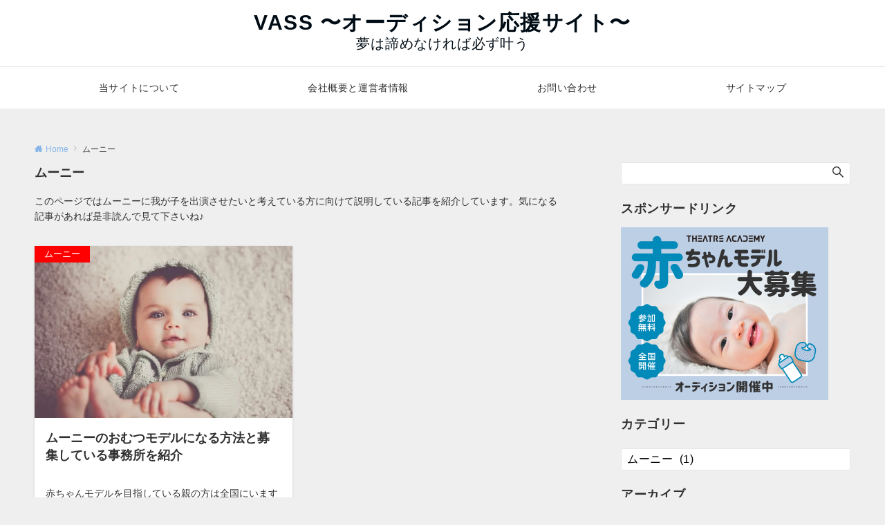

--- FILE ---
content_type: text/html; charset=UTF-8
request_url: https://various-audition.com/archives/category/%E3%83%A0%E3%83%BC%E3%83%8B%E3%83%BC
body_size: 26653
content:
<!DOCTYPE html>
<html dir="ltr" lang="ja" id="html">
<head prefix="og: http://ogp.me/ns# fb: http://ogp.me/ns/fb# article: http://ogp.me/ns/article#">
<meta charset="UTF-8">
<meta name="viewport" content="width=device-width,initial-scale=1.0">
<!-- Manifest added by SuperPWA - Progressive Web Apps Plugin For WordPress -->
<link rel="manifest" href="/superpwa-manifest.json">
<meta name="theme-color" content="#D5E0EB">
<meta name="mobile-web-app-capable" content="yes">
<meta name="apple-touch-fullscreen" content="yes">
<meta name="apple-mobile-web-app-title" content="VASS 〜オーディション応援サイト〜">
<meta name="application-name" content="VASS 〜オーディション応援サイト〜">
<meta name="apple-mobile-web-app-capable" content="yes">
<meta name="apple-mobile-web-app-status-bar-style" content="default">
<link rel="apple-touch-icon"  href="https://various-audition.com/wp-content/uploads/2019/11/PWA用写真②.png">
<link rel="apple-touch-icon" sizes="192x192" href="https://various-audition.com/wp-content/uploads/2019/11/PWA用写真②.png">
<!-- / SuperPWA.com -->
<title>ムーニー | VASS 〜オーディション応援サイト〜</title>
	<style>img:is([sizes="auto" i], [sizes^="auto," i]) { contain-intrinsic-size: 3000px 1500px }</style>
	
		<!-- All in One SEO 4.7.5 - aioseo.com -->
		<meta name="description" content="このページではムーニーに我が子を出演させたいと考えている方に向けて説明している記事を紹介しています。気になる記事があれば是非読んで見て下さいね♪" />
		<meta name="robots" content="max-snippet:-1, max-image-preview:large, max-video-preview:-1" />
		<meta name="google-site-verification" content="xDrcmqxnQv4ua_TOYb2CFPYruRWOkALlF2FSK-jY7gQ" />
		<meta name="msvalidate.01" content="8347C02D31322B307EDD8E9B321ECA68" />
		<link rel="canonical" href="https://various-audition.com/archives/category/%e3%83%a0%e3%83%bc%e3%83%8b%e3%83%bc" />
		<meta name="generator" content="All in One SEO (AIOSEO) 4.7.5" />
		<script type="application/ld+json" class="aioseo-schema">
			{"@context":"https:\/\/schema.org","@graph":[{"@type":"BreadcrumbList","@id":"https:\/\/various-audition.com\/archives\/category\/%E3%83%A0%E3%83%BC%E3%83%8B%E3%83%BC#breadcrumblist","itemListElement":[{"@type":"ListItem","@id":"https:\/\/various-audition.com\/#listItem","position":1,"name":"\u5bb6","item":"https:\/\/various-audition.com\/","nextItem":"https:\/\/various-audition.com\/archives\/category\/%e3%83%a0%e3%83%bc%e3%83%8b%e3%83%bc#listItem"},{"@type":"ListItem","@id":"https:\/\/various-audition.com\/archives\/category\/%e3%83%a0%e3%83%bc%e3%83%8b%e3%83%bc#listItem","position":2,"name":"\u30e0\u30fc\u30cb\u30fc","previousItem":"https:\/\/various-audition.com\/#listItem"}]},{"@type":"CollectionPage","@id":"https:\/\/various-audition.com\/archives\/category\/%E3%83%A0%E3%83%BC%E3%83%8B%E3%83%BC#collectionpage","url":"https:\/\/various-audition.com\/archives\/category\/%E3%83%A0%E3%83%BC%E3%83%8B%E3%83%BC","name":"\u30e0\u30fc\u30cb\u30fc | VASS \u301c\u30aa\u30fc\u30c7\u30a3\u30b7\u30e7\u30f3\u5fdc\u63f4\u30b5\u30a4\u30c8\u301c","description":"\u3053\u306e\u30da\u30fc\u30b8\u3067\u306f\u30e0\u30fc\u30cb\u30fc\u306b\u6211\u304c\u5b50\u3092\u51fa\u6f14\u3055\u305b\u305f\u3044\u3068\u8003\u3048\u3066\u3044\u308b\u65b9\u306b\u5411\u3051\u3066\u8aac\u660e\u3057\u3066\u3044\u308b\u8a18\u4e8b\u3092\u7d39\u4ecb\u3057\u3066\u3044\u307e\u3059\u3002\u6c17\u306b\u306a\u308b\u8a18\u4e8b\u304c\u3042\u308c\u3070\u662f\u975e\u8aad\u3093\u3067\u898b\u3066\u4e0b\u3055\u3044\u306d\u266a","inLanguage":"ja","isPartOf":{"@id":"https:\/\/various-audition.com\/#website"},"breadcrumb":{"@id":"https:\/\/various-audition.com\/archives\/category\/%E3%83%A0%E3%83%BC%E3%83%8B%E3%83%BC#breadcrumblist"}},{"@type":"Organization","@id":"https:\/\/various-audition.com\/#organization","name":"VASS \u301c\u30aa\u30fc\u30c7\u30a3\u30b7\u30e7\u30f3\u5fdc\u63f4\u30b5\u30a4\u30c8\u301c","description":"\u5922\u306f\u8ae6\u3081\u306a\u3051\u308c\u3070\u5fc5\u305a\u53f6\u3046","url":"https:\/\/various-audition.com\/"},{"@type":"WebSite","@id":"https:\/\/various-audition.com\/#website","url":"https:\/\/various-audition.com\/","name":"VASS \u301c\u30aa\u30fc\u30c7\u30a3\u30b7\u30e7\u30f3\u5fdc\u63f4\u30b5\u30a4\u30c8\u301c","description":"\u5922\u306f\u8ae6\u3081\u306a\u3051\u308c\u3070\u5fc5\u305a\u53f6\u3046","inLanguage":"ja","publisher":{"@id":"https:\/\/various-audition.com\/#organization"}}]}
		</script>
		<!-- All in One SEO -->

<script id="wpp-js" src="https://various-audition.com/wp-content/plugins/wordpress-popular-posts/assets/js/wpp.min.js?ver=7.1.0" data-sampling="0" data-sampling-rate="100" data-api-url="https://various-audition.com/wp-json/wordpress-popular-posts" data-post-id="0" data-token="222b27919d" data-lang="0" data-debug="0"></script>
<link rel='dns-prefetch' href='//stats.wp.com' />
<link rel='dns-prefetch' href='//v0.wordpress.com' />
<link rel='dns-prefetch' href='//i0.wp.com' />
<link rel="alternate" type="application/rss+xml" title="VASS 〜オーディション応援サイト〜 &raquo; フィード" href="https://various-audition.com/feed" />
<link rel="alternate" type="application/rss+xml" title="VASS 〜オーディション応援サイト〜 &raquo; コメントフィード" href="https://various-audition.com/comments/feed" />
<link rel="alternate" type="application/rss+xml" title="VASS 〜オーディション応援サイト〜 &raquo; ムーニー カテゴリーのフィード" href="https://various-audition.com/archives/category/%e3%83%a0%e3%83%bc%e3%83%8b%e3%83%bc/feed" />
<link rel='stylesheet' id='emanon-blocks-swiper-style-css' href='https://various-audition.com/wp-content/plugins/emanon-blocks/assets/css/swiper-bundle.min.css?ver=6.7.4' media='all' />
<style id='emanon-blocks-inline-css'>
[class*=epb-inline-button-] {position: relative;padding-top: 6px;padding-bottom: 6px;padding-right: 32px;padding-left: 32px;border-radius:0px;text-decoration: none !important;text-align: center;line-height: 1.5;letter-spacing: 0.04em;font-size: 0.88889rem;overflow: hidden;cursor: pointer;transition: all 0.3s ease;}[class*=epb-inline-button-] > a {text-decoration: none !important;}.epb-inline-button-01 > a {color:#ffffff !important;}.epb-inline-button-01:hover > a {color:#ffffff !important;}.epb-inline-button-02 > a {color:#ffffff !important;}.epb-inline-button-02:hover > a {color:#eeee22 !important;}.epb-inline-button-03 > a {color:#ffffff !important;}.epb-inline-button-03:hover > a {color:#ffffff !important;}@keyframes epb-lustre {100% {left: 60%;}}.epb-inline-button-01 {background-color:#1e73be;color:#ffffff !important;}.epb-inline-button-01:hover {background-color:#1e73be;color:#ffffff !important;}.epb-inline-button-02 {background-color:#eeee22;color:#ffffff !important;}.epb-inline-button-02:hover {background-color:#ffffff;color:#eeee22 !important;}.epb-inline-button-03 {background-color:#dd3333;color:#ffffff !important;}.epb-inline-button-03:hover {background-color:#dd3333;color:#ffffff !important;}mark.epb-linemaker-01 {background-color:#b2ffb2;font-style: normal;}mark.epb-linemaker-02 {background-color:#ffe0c1;font-style: normal;}mark.epb-linemaker-03 {background-color:#cab8d9;font-style: normal;}.epb-underline-01 {background: linear-gradient(transparent 60%, #b2ffb2 60%);}.epb-underline-02 {background: linear-gradient(transparent 60%, #ffe0c1 60%);}.epb-underline-03 {background: linear-gradient(transparent 60%, #cab8d9 60%);}[class*=epb-table-icon-] {min-height: 2em;}[class*=epb-table-icon-]::before {font-size: 2em;}.epb-table-icon-double-circle::before {color: #8ed1fc;}.epb-table-icon-circle::before {color: #7bdcb5;}.epb-table-icon-triangle::before {color: #ffedb3;}.epb-table-icon-close::before {color: #ff8585;}.epb-table-icon-checkmark::before {color: #ffedb3;}.epb-table-icon-alert::before {color: #ff8585;}.epb-table-icon-custom-01::before {content: "\e9d7";color: #8ed1fc;}.epb-table-icon-custom-02::before {content: "\e9d8";color: #8ed1fc;}.epb-table-icon-custom-03::before {content: "\e9d9";color: #8ed1fc;}.is-style-item__checkmark > li::before {color: #484848;}.is-style-item__checkmark--square > li::before {color: #484848;}.is-style-item__alert > li::before {color: #dc3545;}.is-style-item__alert--circle > li::before {color: #dc3545;}.is-style-item__question--circle > li::before {color: #484848;}.is-style-item__arrow > li::before {color: #484848;}.is-style-item__arrow--circle > li::before {color: #484848;}.is-style-item__arrow--square > li::before {color: #484848;}.is-style-item__notes > li::before {color: #484848;}.is-style-item__good > li::before {color: #007bff;}.is-style-item__bad > li::before {color: #ff8585;}.is-style-item__vertical-line > li:not(:last-child)::after {color: #e5e7e8;}.is-style-item__diagonal-line > li:not(:last-child)::after {color: #e5e7e8;}.is-style-item__border > li {border: solid 1px #e5e7e8;}ol.is-style-item__num--circle > li::before {background: #484848;color: #ffffff;}ol.is-style-item__num--square > li::before {background: #484848;color: #ffffff;}ol.is-style-item__num--zero li::before {color: #484848;}ol.is-style-item__num--border>li { border: solid 1px #b8bcc0;}ol.is-style-item__num--border>li::before {background:#b8bcc0;}.epb-font-family-01 {font-family: ;}.epb-font-family-02 {font-family: ;}.epb-font-family-03 {font-family: ;}:root {--emp-mask-balloon: url(https://various-audition.com/wp-content/plugins/emanon-blocks/assets/img/mask-balloon.svg);--emp-mask-circle: url(https://various-audition.com/wp-content/plugins/emanon-blocks/assets/img/mask-circle.svg);--emp-mask-fluid01: url(https://various-audition.com/wp-content/plugins/emanon-blocks/assets/img/mask-fluid01.svg);--emp-mask-fluid02: url(https://various-audition.com/wp-content/plugins/emanon-blocks/assets/img/mask-fluid02.svg);--emp-mask-fluid03: url(https://various-audition.com/wp-content/plugins/emanon-blocks/assets/img/mask-fluid03.svg);--emp-mask-fluid04: url(https://various-audition.com/wp-content/plugins/emanon-blocks/assets/img/mask-fluid04.svg);--emp-mask-fluid05: url(https://various-audition.com/wp-content/plugins/emanon-blocks/assets/img/mask-fluid05.svg);--emp-mask-fluid06: url(https://various-audition.com/wp-content/plugins/emanon-blocks/assets/img/mask-fluid06.svg);--emp-mask-fluid07: url(https://various-audition.com/wp-content/plugins/emanon-blocks/assets/img/mask-fluid07.svg);--emp-mask-fluid08: url(https://various-audition.com/wp-content/plugins/emanon-blocks/assets/img/mask-fluid08.svg);}
</style>
<link rel='stylesheet' id='wp-block-library-css' href='https://various-audition.com/wp-includes/css/dist/block-library/style.min.css?ver=6.7.4' media='all' />
<link rel='stylesheet' id='emanon-blocks-accordion-style-css' href='https://various-audition.com/wp-content/plugins/emanon-blocks/build/blocks/block-accordion/style-index.css?ver=6.7.4' media='all' />
<link rel='stylesheet' id='emanon-blocks-advanced-button-template-style-css' href='https://various-audition.com/wp-content/plugins/emanon-blocks/build/blocks/block-advanced-button-template/style-index.css?ver=6.7.4' media='all' />
<link rel='stylesheet' id='emanon-blocks-advanced-headling-style-css' href='https://various-audition.com/wp-content/plugins/emanon-blocks/build/blocks/block-advanced-headling/style-index.css?ver=6.7.4' media='all' />
<link rel='stylesheet' id='emanon-blocks-award-style-css' href='https://various-audition.com/wp-content/plugins/emanon-blocks/build/blocks/block-award/style-index.css?ver=6.7.4' media='all' />
<link rel='stylesheet' id='emanon-blocks-background-style-css' href='https://various-audition.com/wp-content/plugins/emanon-blocks/build/blocks/block-background/style-index.css?ver=6.7.4' media='all' />
<link rel='stylesheet' id='emanon-blocks-balloon-style-css' href='https://various-audition.com/wp-content/plugins/emanon-blocks/build/blocks/block-balloon/style-index.css?ver=6.7.4' media='all' />
<link rel='stylesheet' id='emanon-blocks-banner-style-css' href='https://various-audition.com/wp-content/plugins/emanon-blocks/build/blocks/block-banner/style-index.css?ver=6.7.4' media='all' />
<link rel='stylesheet' id='emanon-blocks-bar-graph-style-css' href='https://various-audition.com/wp-content/plugins/emanon-blocks/build/blocks/block-bar-graph/style-index.css?ver=6.7.4' media='all' />
<link rel='stylesheet' id='emanon-blocks-broken-grid-style-css' href='https://various-audition.com/wp-content/plugins/emanon-blocks/build/blocks/block-broken-grid/style-index.css?ver=6.7.4' media='all' />
<link rel='stylesheet' id='emanon-blocks-circle-graph-style-css' href='https://various-audition.com/wp-content/plugins/emanon-blocks/build/blocks/block-circle-graph/style-index.css?ver=6.7.4' media='all' />
<link rel='stylesheet' id='emanon-blocks-circle-simple-graph-style-css' href='https://various-audition.com/wp-content/plugins/emanon-blocks/build/blocks/block-circle-simple-graph/style-index.css?ver=6.7.4' media='all' />
<link rel='stylesheet' id='emanon-blocks-column-template-style-css' href='https://various-audition.com/wp-content/plugins/emanon-blocks/build/blocks/block-column-template/style-index.css?ver=6.7.4' media='all' />
<link rel='stylesheet' id='emanon-blocks-container-flex-style-css' href='https://various-audition.com/wp-content/plugins/emanon-blocks/build/blocks/block-container-flex/style-index.css?ver=6.7.4' media='all' />
<link rel='stylesheet' id='emanon-blocks-container-loop-style-css' href='https://various-audition.com/wp-content/plugins/emanon-blocks/build/blocks/block-container-loop/style-index.css?ver=6.7.4' media='all' />
<style id='emanon-blocks-container-position-style-inline-css'>
.epb-container-position{bottom:var(--epb-container-position-bottom);box-sizing:border-box;left:var(--epb-container-position-left);position:var(--epb-container-position);right:var(--epb-container-position-right);top:var(--epb-container-position-top);width:var(--epb-container-position-width-size-pc);z-index:var(--epb-container-position-zindex)}.epb-is-container-position-set-all{transform:translate(-50%,-50%)}.epb-is-container-position-set-bottom,.epb-is-container-position-set-top{transform:translateX(-50%)}.epb-is-container-position-set-left,.epb-is-container-position-set-right{transform:translateY(-50%)}.epb-container-position.epb-has-container-position-mobile-width-size{width:var(--epb-container-position-width-size-sp)}@media screen and (min-width:600px){.epb-container-position.epb-has-container-position-mobile-width-size{width:var(--epb-container-position-width-size-tablet)}}@media screen and (min-width:960px){.epb-container-position.epb-has-container-position-mobile-width-size{width:var(--epb-container-position-width-size-pc)}}
</style>
<link rel='stylesheet' id='emanon-blocks-faqs-template-style-css' href='https://various-audition.com/wp-content/plugins/emanon-blocks/build/blocks/block-faqs-template/style-index.css?ver=6.7.4' media='all' />
<link rel='stylesheet' id='emanon-blocks-icon-style-css' href='https://various-audition.com/wp-content/plugins/emanon-blocks/build/blocks/block-icon/style-index.css?ver=6.7.4' media='all' />
<link rel='stylesheet' id='emanon-blocks-info-lists-style-css' href='https://various-audition.com/wp-content/plugins/emanon-blocks/build/blocks/block-info-lists/style-index.css?ver=6.7.4' media='all' />
<style id='emanon-blocks-item-number-style-inline-css'>
.epb-item-number{position:relative}.epb-item-number__content{display:inline-block}.epb-item-number__content .epb-microcopy-top{margin-bottom:16px;overflow-wrap:break-word;text-align:center}.epb-item-number__content .epb-microcopy-bottom{margin-top:16px;overflow-wrap:break-word;text-align:center}.epb-item-number__text{border:1px solid;font-size:18px;font-weight:600;height:64px;letter-spacing:.05em;line-height:64px;margin:auto;position:relative;text-align:center;width:64px}.epb-item-number__text:after{content:"";position:absolute}.epb-item-number__text.is-style-epb-bottom:after{border:10px solid transparent;border-top:16px solid;border-top-color:inherit;bottom:-20px;right:20px}.epb-item-number__text.is-style-epb-left:after{border:10px solid transparent;border-right:16px solid;border-right-color:inherit;left:-20px;top:22px}.epb-item-number__text.is-style-epb-right:after{border:10px solid transparent;border-left:16px solid;border-left-color:inherit;right:-20px;top:22px}.epb-item-number__text.is-style-epb-radius__3{border-radius:3%}.epb-item-number__text.is-style-epb-radius__8{border-radius:8%}.epb-item-number__text.is-style-epb-radius__16{border-radius:16%}.epb-item-number__text.is-style-epb-radius__50{border-radius:50%}
</style>
<style id='emanon-blocks-leaf-style-inline-css'>
.epb-leaf{margin-left:auto;margin-right:auto;max-width:100%;width:var(--epb-leaf-width-size)}.epb-leaf__inner{align-items:center;display:flex;justify-content:space-between}.epb-leaf__left img,.epb-leaf__right img{height:var(--epb-leaf-size-pc)!important}.epb-leaf.epb-has-leaf-mobile-size .epb-leaf__left img,.epb-leaf.epb-has-leaf-mobile-size .epb-leaf__right img{height:var(--epb-leaf-size-sp)!important}@media screen and (min-width:600px){.epb-leaf.epb-has-leaf-mobile-size .epb-leaf__left img,.epb-leaf.epb-has-leaf-mobile-size .epb-leaf__right img{height:var(--epb-leaf-size-tablet)!important}}@media screen and (min-width:960px){.epb-leaf.epb-has-leaf-mobile-size .epb-leaf__left img,.epb-leaf.epb-has-leaf-mobile-size .epb-leaf__right img{height:var(--epb-leaf-size-pc)!important}}
</style>
<style id='emanon-blocks-block-linkcard-style-inline-css'>
.eb-linkcard{position:relative}.linkcard-label{background:#fff;border-radius:3px;color:#333;font-size:12px;left:16px;letter-spacing:.25px;line-height:12px;padding:6px 8px;position:absolute;top:-12px;transition:.4s ease-in-out;z-index:1}.linkcard-label:before{content:"";display:inline-block;font-family:FontAwesome;margin-right:3px}.linkcard-inner{border:2px solid #009dee;border-radius:3px;padding:14px 20px 14px 14px;position:relative;transition:all .4s ease}.linkcard-inner:after{color:var(--eb-linkcard-icon-color);content:"";font-family:FontAwesome;font-size:20px;position:absolute;right:10px;top:50%;transform:translateY(-50%);transition:.4s ease-in-out}.linkcard-inner:hover{border-color:var(--eb-linkcard-hover-color)}@media screen and (min-width:768px){.linkcard-inner{padding:16px 28px 16px 16px}.linkcard-inner:after{right:14px}}.eb-linkcard .linkcard-link{cursor:pointer;display:block;text-decoration:none}.linkcard-link:hover .linkcard-inner:after{color:var(--eb-linkcard-hover-color);right:6px}.linkcard-title{color:#333;font-size:16px;line-height:1.8!important}.linkcard-sub-title{color:#333;font-size:12px;margin-top:4px}
</style>
<link rel='stylesheet' id='emanon-blocks-menu-list-template-style-css' href='https://various-audition.com/wp-content/plugins/emanon-blocks/build/blocks/block-menu-list-template/style-index.css?ver=6.7.4' media='all' />
<link rel='stylesheet' id='emanon-blocks-microcopy-style-css' href='https://various-audition.com/wp-content/plugins/emanon-blocks/build/blocks/block-microcopy/style-index.css?ver=6.7.4' media='all' />
<link rel='stylesheet' id='emanon-blocks-notice-box-style-css' href='https://various-audition.com/wp-content/plugins/emanon-blocks/build/blocks/block-notice-box/style-index.css?ver=6.7.4' media='all' />
<link rel='stylesheet' id='emanon-blocks-panel-box-style-css' href='https://various-audition.com/wp-content/plugins/emanon-blocks/build/blocks/block-panel-box/style-index.css?ver=6.7.4' media='all' />
<link rel='stylesheet' id='emanon-blocks-panel-circle-style-css' href='https://various-audition.com/wp-content/plugins/emanon-blocks/build/blocks/block-panel-circle/style-index.css?ver=6.7.4' media='all' />
<link rel='stylesheet' id='emanon-blocks-panel-icon-style-css' href='https://various-audition.com/wp-content/plugins/emanon-blocks/build/blocks/block-panel-icon/style-index.css?ver=6.7.4' media='all' />
<link rel='stylesheet' id='emanon-blocks-panel-number-style-css' href='https://various-audition.com/wp-content/plugins/emanon-blocks/build/blocks/block-panel-number/style-index.css?ver=6.7.4' media='all' />
<link rel='stylesheet' id='emanon-blocks-panel-pricing-style-css' href='https://various-audition.com/wp-content/plugins/emanon-blocks/build/blocks/block-panel-pricing/style-index.css?ver=6.7.4' media='all' />
<link rel='stylesheet' id='emanon-blocks-post-lists-style-css' href='https://various-audition.com/wp-content/plugins/emanon-blocks/build/blocks/block-post-lists/style-index.css?ver=6.7.4' media='all' />
<link rel='stylesheet' id='emanon-blocks-post-slider-style-css' href='https://various-audition.com/wp-content/plugins/emanon-blocks/build/blocks/block-post-slider/style-index.css?ver=6.7.4' media='all' />
<link rel='stylesheet' id='emanon-blocks-price-charge-style-css' href='https://various-audition.com/wp-content/plugins/emanon-blocks/build/blocks/block-price-charge/style-index.css?ver=6.7.4' media='all' />
<link rel='stylesheet' id='emanon-blocks-profile-card-style-css' href='https://various-audition.com/wp-content/plugins/emanon-blocks/build/blocks/block-profile-card/style-index.css?ver=6.7.4' media='all' />
<link rel='stylesheet' id='emanon-blocks-read-more-style-css' href='https://various-audition.com/wp-content/plugins/emanon-blocks/build/blocks/block-read-more/style-index.css?ver=6.7.4' media='all' />
<link rel='stylesheet' id='emanon-blocks-review-style-css' href='https://various-audition.com/wp-content/plugins/emanon-blocks/build/blocks/block-review/style-index.css?ver=6.7.4' media='all' />
<link rel='stylesheet' id='emanon-blocks-rss-style-css' href='https://various-audition.com/wp-content/plugins/emanon-blocks/build/blocks/block-rss/style-index.css?ver=6.7.4' media='all' />
<link rel='stylesheet' id='emanon-blocks-separate-style-css' href='https://various-audition.com/wp-content/plugins/emanon-blocks/build/blocks/block-separate/style-index.css?ver=6.7.4' media='all' />
<link rel='stylesheet' id='emanon-blocks-spacer-style-css' href='https://various-audition.com/wp-content/plugins/emanon-blocks/build/blocks/block-spacer/style-index.css?ver=6.7.4' media='all' />
<style id='emanon-blocks-starrating-style-inline-css'>
.epb-star-rating.is-style-epb-radius{border-radius:3px}.epb-star-rating{align-items:center;display:flex}.epb-star-rating__title{font-size:16px;letter-spacing:.025em}.epb-star-rating__title.epb-margin-left{margin-right:var(--epb-title-space-pc)}.epb-star-rating__title.epb-margin-right{margin-left:var(--epb-title-space-pc)}.epb-star-rating__title.epb-margin-left.epb-has-mobile-margin{margin-right:var(--epb-title-space-sp)}.epb-star-rating__title.epb-margin-right.epb-has-mobile-margin{margin-left:var(--epb-title-space-sp)}@media screen and (min-width:600px){.epb-star-rating__title.epb-margin-left.epb-has-mobile-margin{margin-right:var(--epb-title-space-tablet)}.epb-star-rating__title.epb-margin-right.epb-has-mobile-margin{margin-left:var(--epb-title-space-tablet)}}@media screen and (min-width:960px){.epb-star-rating__title.epb-margin-left.epb-has-mobile-margin{margin-right:var(--epb-title-space-pc)}.epb-star-rating__title.epb-margin-right.epb-has-mobile-margin{margin-left:var(--epb-title-space-pc)}}.epb-star-icon{height:16px;margin-right:4px;width:16px}.epb-star-icon:last-child{margin-right:0}.epb-star-numeric__right{font-size:16px;margin-left:8px}.epb-star-numeric__left{font-size:16px;margin-right:8px}
</style>
<style id='emanon-blocks-block-step-style-inline-css'>
.block-step-col{display:flex;margin-bottom:24px}.block-step-col p{line-height:1.5!important;margin-bottom:0!important}.block-step-heading{margin:0 0 4px!important;overflow-wrap:break-word}.block-step-text{font-size:14px;overflow-wrap:break-word}.block-step-number-right{align-items:center;background-color:#009dee;border:1px solid #009dee;color:#fff;display:flex;justify-content:center;margin-right:16px;max-width:100%;min-height:60px;min-width:60px;position:relative}.block-step-number-right:before{border:8px solid transparent;border-left-color:inherit;content:"";left:100%;margin-top:-8px;position:absolute;top:50%}.block-step-number-down{align-items:center;background-color:#009dee;border:1px solid #009dee;color:#fff;display:flex;justify-content:center;margin-right:16px;max-width:100%;min-height:60px;min-width:60px;position:relative}.block-step-number-down:before{border:8px solid transparent;border-top-color:inherit;content:"";left:50%;margin-left:-8px;position:absolute;top:100%}.block-step-wrapper .block-step-col:last-child .block-step-number-down:before{display:none}
</style>
<link rel='stylesheet' id='emanon-blocks-tab-style-css' href='https://various-audition.com/wp-content/plugins/emanon-blocks/build/blocks/block-tab/style-index.css?ver=6.7.4' media='all' />
<style id='emanon-blocks-timeline-style-inline-css'>
.epb-timeline{counter-reset:item!important}
</style>
<link rel='stylesheet' id='emanon-blocks-timeline-template-style-css' href='https://various-audition.com/wp-content/plugins/emanon-blocks/build/blocks/block-timeline-template/style-index.css?ver=6.7.4' media='all' />
<link rel='stylesheet' id='emanon-blocks-triangle-style-css' href='https://various-audition.com/wp-content/plugins/emanon-blocks/build/blocks/block-triangle/style-index.css?ver=6.7.4' media='all' />
<link rel='stylesheet' id='emanon-blocks-two-columns-style-css' href='https://various-audition.com/wp-content/plugins/emanon-blocks/build/blocks/block-two-columns/style-index.css?ver=6.7.4' media='all' />
<link rel='stylesheet' id='emanon-blocks-affiliate-button-style-css' href='https://various-audition.com/wp-content/plugins/emanon-blocks/build/blocks-deprecated/block-affiliate-button/style-index.css?ver=6.7.4' media='all' />
<style id='emanon-blocks-block-box-style-inline-css'>
.block-box-heading{background-color:#009dee;border-radius:3px 3px 0 0;color:#fff;letter-spacing:.05em;line-height:1;margin-bottom:-1px;padding:8px 16px;position:relative}.block-box-h-balloon .block-box-heading,.block-box-h-left .block-box-heading{display:inline-block}.block-box-body-h-left{border:1px solid #009dee;border-radius:0 3px 3px 3px}.block-box-h-balloon,.block-box-h-left,.block-box-h-wide-left{position:relative}.block-box-h-balloon i,.block-box-h-left i,.block-box-h-wide-left i{color:#fff;font-size:16px;left:12px;margin:0;position:absolute;top:50%!important;transform:translateY(-50%)!important;z-index:1}.block-box-h-balloon .block-box-heading:after{background-color:inherit;bottom:-6px;content:"";height:12px;left:24px;position:absolute;transform:rotate(45deg);width:12px}.block-box-body-h-balloon,.block-box-body-h-wide-center,.block-box-body-h-wide-left{border:1px solid #009dee;border-radius:0 0 3px 3px}.block-box-text{line-height:1.8!important;padding:16px}
</style>
<link rel='stylesheet' id='emanon-blocks-block-button-style-css' href='https://various-audition.com/wp-content/plugins/emanon-blocks/build/blocks-deprecated/block-button/style-index.css?ver=6.7.4' media='all' />
<link rel='stylesheet' id='emanon-blocks-button-premium-style-css' href='https://various-audition.com/wp-content/plugins/emanon-blocks/build/blocks-deprecated/block-button-premium/style-index.css?ver=6.7.4' media='all' />
<style id='emanon-blocks-block-cta-box-style-inline-css'>
.eb-cta-box .block-cta-wrapper{border:1px solid #ccc;border-radius:3px;text-align:center}.block-cta-wrapper a{text-decoration:none!important}.block-cta-header{margin-bottom:1rem}.block-cta-header h3{margin:0!important;padding:0!important}.block-cta-header p{margin:0 0 32px}.block-cta-text{padding-top:16px!important}.block-cta-microcopy{font-size:12px;line-height:1!important;margin:0!important;padding:16px 0 0!important}
</style>
<style id='emanon-blocks-block-download-file-style-inline-css'>
.block-download-file-wrapper{border-color:#efefef;border-radius:3px;text-align:center}.block-download-file-wrapper a{text-decoration:none!important}.block-download-file-microcopy{font-size:12px;line-height:1!important;padding-top:8px}
</style>
<link rel='stylesheet' id='emanon-blocks-faq-style-css' href='https://various-audition.com/wp-content/plugins/emanon-blocks/build/blocks-deprecated/block-faq/style-index.css?ver=6.7.4' media='all' />
<style id='emanon-blocks-block-frame-style-inline-css'>
.block-frame-border{border:4px solid #ccc}.block-frame-dashed{border:4px dashed #ccc}.block-frame-double{border:4px double #ccc}.block-frame-upDown{border:4px solid #ccc;border-left:none;border-right:none}.block-frame-left{border-left:4px solid #ccc}.block-frame-inner>*{margin-bottom:4px}.block-frame-inner>:last-child{margin-bottom:0}
</style>
<link rel='stylesheet' id='emanon-blocks-headling-style-css' href='https://various-audition.com/wp-content/plugins/emanon-blocks/build/blocks-deprecated/block-headling/style-index.css?ver=6.7.4' media='all' />
<style id='emanon-blocks-block-icon-list-style-inline-css'>
.block-icon-list-wrapper{align-items:center;border:1px solid #e5e7e8;border-radius:3px;box-sizing:border-box;display:flex;padding:12px}.block-icon-list-wrapper i{border-right:1px solid #e5e7e8;font-size:14px;margin-right:10px;padding-right:8px}.block-icon-list-wrapper a{text-decoration:none}.block-icon-list-heading{width:100%}.eb-block-icon-list i[data-fontweight=normal]{font-weight:400}.eb-block-icon-list i[data-fontweight=bold]{font-weight:700}.block-icon-list-heading[data-fontweight=normal]{font-weight:400}.block-icon-list-heading[data-fontweight=bold]{font-weight:700}
</style>
<link rel='stylesheet' id='emanon-blocks-icon-text-style-css' href='https://various-audition.com/wp-content/plugins/emanon-blocks/build/blocks-deprecated/block-icon-text/style-index.css?ver=6.7.4' media='all' />
<style id='emanon-blocks-member-style-inline-css'>
.eb-block-member.block-row{display:flex;flex-wrap:wrap;width:calc(100% + 16px)}.block-member-col[class*=block-col-]{margin-bottom:32px;width:calc(100% - 16px)}.block-member-col[class*=block-col-]:last-child{margin-bottom:0}@media screen and (min-width:768px){.block-member-col[class*=block-col-]{margin-bottom:0;margin-right:16px}.block-member-col.block-col-1{width:calc(100% - 16px)}.block-member-col.block-col-2{width:calc(50% - 16px)}.block-member-col.block-col-3{width:calc(33.3% - 16px)}.block-member-col.block-col-4{width:calc(25% - 16px)}}.block-member-image-content{text-align:center}.block-member-image{border:1px solid #ccc;height:auto;width:100%}.eb-block-member.is-style-eb-image-circle .block-member-image{border-radius:50px;height:96px;-o-object-fit:cover;object-fit:cover;width:96px}.block-member-name{font-size:18px;margin-bottom:4px!important;margin-top:4px!important;text-align:center}.block-member-position{display:block;font-size:12px;margin-bottom:8px;text-align:center}.block-member-text{font-size:14px;line-height:1.5!important;margin:0}@media(max-width:767px){.eb-block-member.is-eb-scroll{-webkit-overflow-scrolling:touch;flex-wrap:nowrap!important;overflow:scroll;padding-left:24px;scroll-behavior:smooth;scroll-snap-type:x mandatory}.eb-block-member.is-eb-scroll .block-member-col{margin-bottom:0;margin-right:16px;max-width:260px;min-width:200px;scroll-snap-align:center}}
</style>
<style id='emanon-blocks-block-menu-list-style-inline-css'>
.block-menu-list-wrapper{display:flex;justify-content:space-between}.block-menu-center-line{flex-grow:1;margin:10px 18px}.block-menu-center-line hr{background-color:inherit;border:dotted #ddd;border-width:2px 0 0;margin:0!important}.block-menu-tax{display:contents;font-size:12px}
</style>
<style id='emanon-blocks-block-notice-style-inline-css'>
.eb-block-notice{border-radius:3px;padding:16px;position:relative}.block-notice-info{background-color:#f9f9f9;border:1px solid #ccc;border-radius:3px;padding:16px;position:relative}.block-notice-warning{background-color:#f7eaea;border:1px solid #ee6e73;border-radius:3px;padding:16px;position:relative}.block-notice-header{position:relative}.block-notice-info .fa,.block-notice-warning .fa{font-size:16px;position:absolute;top:20px}.block-notice-heading{font-size:16px}.block-notice-text{line-height:1.5!important;margin-bottom:0;margin-top:16px}
</style>
<link rel='stylesheet' id='emanon-blocks-panel-style-css' href='https://various-audition.com/wp-content/plugins/emanon-blocks/build/blocks-deprecated/block-panel/style-index.css?ver=6.7.4' media='all' />
<link rel='stylesheet' id='emanon-blocks-block-pr-box-style-css' href='https://various-audition.com/wp-content/plugins/emanon-blocks/build/blocks-deprecated/block-pr-box/style-index.css?ver=6.7.4' media='all' />
<link rel='stylesheet' id='emanon-blocks-price-style-css' href='https://various-audition.com/wp-content/plugins/emanon-blocks/build/blocks-deprecated/block-price/style-index.css?ver=6.7.4' media='all' />
<link rel='stylesheet' id='emanon-blocks-pricing-table-style-css' href='https://various-audition.com/wp-content/plugins/emanon-blocks/build/blocks-deprecated/block-pricing-table/style-index.css?ver=6.7.4' media='all' />
<style id='emanon-blocks-showcase-box-style-inline-css'>
.showcase-box-wrapper{align-items:center;border:1px solid #ccc;display:flex;flex-direction:column;overflow:hidden}.showcase-box-body{width:100%}.showcase-box-heading{margin:0 0 4px!important;overflow-wrap:break-word}.showcase-box-subheading{font-size:14px;overflow-wrap:break-word}.showcase-box-text{margin-bottom:0!important;overflow-wrap:break-word;text-align:left}.showcase-box-thumbnail{max-width:100%}.showcase-box-image{vertical-align:bottom}.showcase-box-btn-content{margin-top:32px;text-align:center}.showcase-box-btn-content .block-btn{padding-bottom:4px;padding-top:4px;text-decoration:none}.showcase-box-btn-content .block-btn:hover{border-radius:28px}@media screen and (min-width:768px){.showcase-box-wrapper{flex-direction:row}.showcase-box-image-position-right{flex-direction:row-reverse}.showcase-box-image-position-left .showcase-box-btn-content{text-align:left}.showcase-box-image-position-right .showcase-box-btn-content{text-align:right}.showcase-box-thumbnail{max-width:50%}}
</style>
<link rel='stylesheet' id='emanon-blocks-block-speech-bubble-style-css' href='https://various-audition.com/wp-content/plugins/emanon-blocks/build/blocks-deprecated/block-speech-bubble/style-index.css?ver=6.7.4' media='all' />
<style id='emanon-blocks-block-testimonial-style-inline-css'>
.block-testimonial-wrapper{border:1px solid #ccc;border-radius:3px;padding:16px}.block-testimonial-header{padding-bottom:8px;position:relative}.block-testimonial-header .fa{font-size:14px;left:0;margin:0;position:absolute;top:6px}.block-testimonial-heading{font-weight:700}.block-testimonial-content{line-height:1.5!important;margin:0 0 16px!important}.block-testimonial-cite{align-items:center;display:flex}.block-testimonial-avatar{border:2px solid #ccc;border-radius:50%;flex:0 0 auto;height:72px;position:relative;width:72px}.block-testimonial-avatar-image{border-radius:40px;height:100%!important;margin:0!important;-o-object-fit:cover;object-fit:cover;position:relative;width:100%}.block-testimonial-name{display:block;line-height:16px;overflow-wrap:break-word}.block-testimonial-title{display:block;font-size:12px!important;line-height:1.3!important;margin-top:8px;overflow-wrap:break-word}.block-testimonial-left-aligned .block-testimonial-avatar{margin-right:16px}.block-testimonial-right-aligned .block-testimonial-cite{flex-direction:row-reverse;text-align:right}.block-testimonial-right-aligned .block-testimonial-avatar{margin-left:16px}.tblock-estimonial-right-aligned .block-testimonial-info{flex:0 0 auto}
</style>
<style id='emanon-blocks-columns-style-inline-css'>
@media screen and (max-width:599px){.wp-block-columns.is-not-stacked-on-mobile.epb-column-sp-6{flex-wrap:wrap}.wp-block-columns.is-not-stacked-on-mobile.epb-column-sp-6>.wp-block-column:not(:first-child){margin-left:0}.wp-block-columns.epb-column-sp-6{width:100%}.wp-block-columns.epb-column-sp-6>.wp-block-column{flex-basis:calc(50% - var(--wp--style--block-gap, 2em)/2)!important}.wp-block-columns.epb-column-sp-6>.wp-block-column:nth-child(2){margin-top:0}.wp-block-columns.is-epb-scroll,.wp-block-columns.is-epb-scroll＿tablet{-webkit-overflow-scrolling:touch;flex-wrap:nowrap!important;overflow:scroll;scroll-behavior:smooth;scroll-snap-type:x mandatory}.wp-block-columns.is-epb-scroll .wp-block-column,.wp-block-columns.is-epb-scroll＿tablet .wp-block-column{margin-bottom:1px;margin-right:16px;margin-top:1px;max-width:320px;min-width:260px;scroll-snap-align:center}}@media(min-width:600px)and (max-width:959px){.wp-block-columns.is-epb-scroll＿tablet,.wp-block-columns.is-epb-scroll＿tablet-only{-webkit-overflow-scrolling:touch;flex-wrap:nowrap!important;overflow:scroll;scroll-behavior:smooth;scroll-snap-type:x mandatory}.wp-block-columns.is-epb-scroll＿tablet .wp-block-column,.wp-block-columns.is-epb-scroll＿tablet-only .wp-block-column{margin-bottom:1px;margin-left:24px;margin-top:1px;max-width:360px;min-width:300px;scroll-snap-align:center}}
</style>
<link rel='stylesheet' id='emanon-blocks-core-style-style-css' href='https://various-audition.com/wp-content/plugins/emanon-blocks/build/extensions/core/core-style/style-index.css?ver=6.7.4' media='all' />
<style id='emanon-blocks-list-style-inline-css'>
.is-style-list__margin li{padding-bottom:3px}.is-style-list__border-bottom li{border-bottom:1px solid #e5e7e8}.is-style-list__dashed-bottom li{border-bottom:1px dashed #e5e7e8}.is-style-list__white-bottom li{border-bottom:1px solid #fff}.is-style-list__flex,.is-style-list__flex-center{-moz-column-gap:1em;column-gap:1em;display:flex;flex-direction:row;flex-wrap:wrap;row-gap:1em}.is-style-list__flex-center{justify-content:center}.is-style-list__flex-right{-moz-column-gap:1em;column-gap:1em;display:flex;flex-direction:row;flex-wrap:wrap;justify-content:flex-end;row-gap:1em}[class*=is-style-list__flex] li{margin:0}
</style>
<link rel='stylesheet' id='emanon-blocks-paragraph-style-css' href='https://various-audition.com/wp-content/plugins/emanon-blocks/build/extensions/core/paragraph/style-index.css?ver=6.7.4' media='all' />
<link rel='stylesheet' id='emanon-blocks-animate-style-css' href='https://various-audition.com/wp-content/plugins/emanon-blocks/build/extensions/sidebar/animate/style-index.css?ver=6.7.4' media='all' />
<style id='emanon-blocks-display-style-inline-css'>
@media(min-width:600px){.epb-display__sp-only{display:none!important}}@media screen and (max-width:599px){.epb-display__tablet,.epb-display__tablet-pc{display:none!important}}@media screen and (min-width:959px){.epb-display__tablet{display:none!important}}@media screen and (max-width:959px){.epb-display__pc{display:none!important}}
</style>
<link rel='stylesheet' id='emanon-blocks-margin-style-css' href='https://various-audition.com/wp-content/plugins/emanon-blocks/build/extensions/sidebar/margin/style-index.css?ver=6.7.4' media='all' />
<style id='emanon-blocks-inline-font-family-style-inline-css'>
@media(min-width:600px)and (max-width:959px){.epb-font-size-tablet{font-size:var(--epb-font-size-tablet)}}
</style>
<style id='emanon-blocks-inline-font-size-sp-style-inline-css'>
@media screen and (max-width:599px){.epb-font-size-sp{font-size:var(--epb-font-size-sp)}}
</style>
<style id='emanon-blocks-inline-font-size-tablet-style-inline-css'>
@media(min-width:600px)and (max-width:959px){.epb-font-size-tablet{font-size:var(--epb-font-size-tablet)}}
</style>
<style id='emanon-blocks-insert-icon-style-inline-css'>
.u-inline-icon{display:inline-block;margin-left:.1em;margin-right:.1em}
</style>
<style id='emanon-blocks-marker-style-inline-css'>
.epb-linemaker-yellow{background-color:#ff0;font-style:normal}.epb-linemaker-red{background-color:#ffd0d1;font-style:normal}.epb-linemaker-blue{background-color:#a8eaff;font-style:normal}
</style>
<style id='emanon-blocks-newline-style-inline-css'>
.epb-display-sp:before,.epb-display-tablet:before{content:"\a";white-space:pre}.epb-display-pc:before{content:"";white-space:normal}@media screen and (min-width:600px){.epb-display-sp:before{content:"";white-space:normal}}@media screen and (min-width:1200px){.epb-display-tablet:before{content:"";white-space:normal}.epb-display-pc:before{content:"\a";white-space:pre}}
</style>
<style id='emanon-blocks-notes-style-inline-css'>
.epb-notes{color:#484848;font-size:12px}.epb-notes:before{content:"※";padding-left:2px;padding-right:2px}
</style>
<style id='emanon-blocks-table-icon-style-inline-css'>
[class*=epb-table-icon-]{align-items:center;display:flex;justify-content:center;position:relative;z-index:1}[class*=epb-table-icon-]:before{speak:none;-webkit-font-smoothing:antialiased;font-family:icomoon!important;font-style:normal;font-variant:normal;left:50%;line-height:1;position:absolute;text-transform:none;top:50%;transform:translate(-50%,-50%);z-index:-1}.epb-table-icon-double-circle:before{content:""}.epb-table-icon-circle:before{content:""}.epb-table-icon-triangle:before{content:""}.epb-table-icon-close:before{content:""}.epb-table-icon-checkmark:before{content:""}.epb-table-icon-alert:before{content:""}
</style>
<style id='emanon-blocks-underline-style-inline-css'>
.epb-underline,.epb-underline-hover:hover{text-decoration-line:underline;-webkit-text-decoration-skip-ink:none;text-decoration-skip-ink:none}.epb-underline-hover:hover{transition:all .3s ease}.epb-underline-dashed{border-bottom:1px dashed #7c95a8;padding-bottom:1px}.epb-underline-wavy{text-decoration-color:#7c95a8;text-decoration-line:underline;-webkit-text-decoration-skip-ink:none;text-decoration-skip-ink:none;text-decoration-style:wavy;text-decoration-thickness:1px;text-underline-offset:2px}.epb-underline-yellow{background:linear-gradient(transparent 60%,#ff0 0)}.epb-underline-red{background:linear-gradient(transparent 60%,#ffd0d1 0)}.epb-underline-blue{background:linear-gradient(transparent 60%,#a8eaff 0)}.epb-x-large-text{font-size:26px}.epb-large-text{font-size:21px}.epb-normal-text{font-size:16px}.epb-small-text{font-size:12.8px}@media screen and (max-width:599px){.epb-small-text-sp{font-size:12.8px}}
</style>
<link rel='stylesheet' id='mediaelement-css' href='https://various-audition.com/wp-includes/js/mediaelement/mediaelementplayer-legacy.min.css?ver=4.2.17' media='all' />
<link rel='stylesheet' id='wp-mediaelement-css' href='https://various-audition.com/wp-includes/js/mediaelement/wp-mediaelement.min.css?ver=6.7.4' media='all' />
<style id='jetpack-sharing-buttons-style-inline-css'>
.jetpack-sharing-buttons__services-list{display:flex;flex-direction:row;flex-wrap:wrap;gap:0;list-style-type:none;margin:5px;padding:0}.jetpack-sharing-buttons__services-list.has-small-icon-size{font-size:12px}.jetpack-sharing-buttons__services-list.has-normal-icon-size{font-size:16px}.jetpack-sharing-buttons__services-list.has-large-icon-size{font-size:24px}.jetpack-sharing-buttons__services-list.has-huge-icon-size{font-size:36px}@media print{.jetpack-sharing-buttons__services-list{display:none!important}}.editor-styles-wrapper .wp-block-jetpack-sharing-buttons{gap:0;padding-inline-start:0}ul.jetpack-sharing-buttons__services-list.has-background{padding:1.25em 2.375em}
</style>
<link rel='stylesheet' id='emanon-blocks-style-fontawesome-css' href='https://various-audition.com/wp-content/plugins/emanon-blocks/assets/vendor/fontawesome/css/font-awesome.min.css?ver=2.3.1' media='all' />
<link rel='stylesheet' id='emanon-blocks-style-icomoon-css' href='https://various-audition.com/wp-content/plugins/emanon-blocks/assets/vendor/icomoon/style.css?ver=2.3.1' media='all' />
<style id='global-styles-inline-css'>
:root{--wp--preset--aspect-ratio--square: 1;--wp--preset--aspect-ratio--4-3: 4/3;--wp--preset--aspect-ratio--3-4: 3/4;--wp--preset--aspect-ratio--3-2: 3/2;--wp--preset--aspect-ratio--2-3: 2/3;--wp--preset--aspect-ratio--16-9: 16/9;--wp--preset--aspect-ratio--9-16: 9/16;--wp--preset--color--black: #000000;--wp--preset--color--cyan-bluish-gray: #abb8c3;--wp--preset--color--white: #ffffff;--wp--preset--color--pale-pink: #f78da7;--wp--preset--color--vivid-red: #cf2e2e;--wp--preset--color--luminous-vivid-orange: #ff6900;--wp--preset--color--luminous-vivid-amber: #fcb900;--wp--preset--color--light-green-cyan: #7bdcb5;--wp--preset--color--vivid-green-cyan: #00d084;--wp--preset--color--pale-cyan-blue: #8ed1fc;--wp--preset--color--vivid-cyan-blue: #0693e3;--wp--preset--color--vivid-purple: #9b51e0;--wp--preset--color--dark-01: #3f5973;--wp--preset--color--dark-02: #8ba0b6;--wp--preset--color--dark-03: #9b8d77;--wp--preset--color--light-01: #5f83a8;--wp--preset--color--light-02: #bfcbd7;--wp--preset--color--light-03: #bfb6a8;--wp--preset--color--info: #007bff;--wp--preset--color--success: #00c851;--wp--preset--color--warning: #dc3545;--wp--preset--color--yellow: #f0ad4e;--wp--preset--color--orange: #f2852f;--wp--preset--color--purple: #9b51e0;--wp--preset--color--light-blue: #8ed1fc;--wp--preset--color--light-green: #7bdcb5;--wp--preset--color--gray: #e5e7e8;--wp--preset--color--dark-gray: #b8bcc0;--wp--preset--color--light-black: #484848;--wp--preset--color--ep-black: #303030;--wp--preset--color--dark-white: #f8f8f8;--wp--preset--color--ep-white: #ffffff;--wp--preset--gradient--vivid-cyan-blue-to-vivid-purple: linear-gradient(135deg,rgba(6,147,227,1) 0%,rgb(155,81,224) 100%);--wp--preset--gradient--light-green-cyan-to-vivid-green-cyan: linear-gradient(135deg,rgb(122,220,180) 0%,rgb(0,208,130) 100%);--wp--preset--gradient--luminous-vivid-amber-to-luminous-vivid-orange: linear-gradient(135deg,rgba(252,185,0,1) 0%,rgba(255,105,0,1) 100%);--wp--preset--gradient--luminous-vivid-orange-to-vivid-red: linear-gradient(135deg,rgba(255,105,0,1) 0%,rgb(207,46,46) 100%);--wp--preset--gradient--very-light-gray-to-cyan-bluish-gray: linear-gradient(135deg,rgb(238,238,238) 0%,rgb(169,184,195) 100%);--wp--preset--gradient--cool-to-warm-spectrum: linear-gradient(135deg,rgb(74,234,220) 0%,rgb(151,120,209) 20%,rgb(207,42,186) 40%,rgb(238,44,130) 60%,rgb(251,105,98) 80%,rgb(254,248,76) 100%);--wp--preset--gradient--blush-light-purple: linear-gradient(135deg,rgb(255,206,236) 0%,rgb(152,150,240) 100%);--wp--preset--gradient--blush-bordeaux: linear-gradient(135deg,rgb(254,205,165) 0%,rgb(254,45,45) 50%,rgb(107,0,62) 100%);--wp--preset--gradient--luminous-dusk: linear-gradient(135deg,rgb(255,203,112) 0%,rgb(199,81,192) 50%,rgb(65,88,208) 100%);--wp--preset--gradient--pale-ocean: linear-gradient(135deg,rgb(255,245,203) 0%,rgb(182,227,212) 50%,rgb(51,167,181) 100%);--wp--preset--gradient--electric-grass: linear-gradient(135deg,rgb(202,248,128) 0%,rgb(113,206,126) 100%);--wp--preset--gradient--midnight: linear-gradient(135deg,rgb(2,3,129) 0%,rgb(40,116,252) 100%);--wp--preset--font-size--small: 13px;--wp--preset--font-size--medium: 20px;--wp--preset--font-size--large: 36px;--wp--preset--font-size--x-large: 42px;--wp--preset--font-size--ema-s-4: 0.66667rem;--wp--preset--font-size--ema-s-3: 0.72727rem;--wp--preset--font-size--ema-s-2: 0.8rem;--wp--preset--font-size--ema-s-1: 0.88889rem;--wp--preset--font-size--ema-m: 1rem;--wp--preset--font-size--ema-l-1: 1.14286rem;--wp--preset--font-size--ema-l-2: 1.33333rem;--wp--preset--font-size--ema-l-3: 1.6rem;--wp--preset--font-size--ema-l-4: 2rem;--wp--preset--font-size--ema-l-5: 2.666666667rem;--wp--preset--font-size--ema-l-6: 4rem;--wp--preset--spacing--20: 0.44rem;--wp--preset--spacing--30: 0.67rem;--wp--preset--spacing--40: 1rem;--wp--preset--spacing--50: 1.5rem;--wp--preset--spacing--60: 2.25rem;--wp--preset--spacing--70: 3.38rem;--wp--preset--spacing--80: 5.06rem;--wp--preset--shadow--natural: 6px 6px 9px rgba(0, 0, 0, 0.2);--wp--preset--shadow--deep: 12px 12px 50px rgba(0, 0, 0, 0.4);--wp--preset--shadow--sharp: 6px 6px 0px rgba(0, 0, 0, 0.2);--wp--preset--shadow--outlined: 6px 6px 0px -3px rgba(255, 255, 255, 1), 6px 6px rgba(0, 0, 0, 1);--wp--preset--shadow--crisp: 6px 6px 0px rgba(0, 0, 0, 1);--wp--preset--shadow--custom: 0 1px 3px 1px rgb(0 0  0 / 0.08);}:root { --wp--style--global--content-size: 768px;--wp--style--global--wide-size: calc(768px + 48px); }:where(body) { margin: 0; }.wp-site-blocks > .alignleft { float: left; margin-right: 2em; }.wp-site-blocks > .alignright { float: right; margin-left: 2em; }.wp-site-blocks > .aligncenter { justify-content: center; margin-left: auto; margin-right: auto; }:where(.wp-site-blocks) > * { margin-block-start: 32px; margin-block-end: 0; }:where(.wp-site-blocks) > :first-child { margin-block-start: 0; }:where(.wp-site-blocks) > :last-child { margin-block-end: 0; }:root { --wp--style--block-gap: 32px; }:root :where(.is-layout-flow) > :first-child{margin-block-start: 0;}:root :where(.is-layout-flow) > :last-child{margin-block-end: 0;}:root :where(.is-layout-flow) > *{margin-block-start: 32px;margin-block-end: 0;}:root :where(.is-layout-constrained) > :first-child{margin-block-start: 0;}:root :where(.is-layout-constrained) > :last-child{margin-block-end: 0;}:root :where(.is-layout-constrained) > *{margin-block-start: 32px;margin-block-end: 0;}:root :where(.is-layout-flex){gap: 32px;}:root :where(.is-layout-grid){gap: 32px;}.is-layout-flow > .alignleft{float: left;margin-inline-start: 0;margin-inline-end: 2em;}.is-layout-flow > .alignright{float: right;margin-inline-start: 2em;margin-inline-end: 0;}.is-layout-flow > .aligncenter{margin-left: auto !important;margin-right: auto !important;}.is-layout-constrained > .alignleft{float: left;margin-inline-start: 0;margin-inline-end: 2em;}.is-layout-constrained > .alignright{float: right;margin-inline-start: 2em;margin-inline-end: 0;}.is-layout-constrained > .aligncenter{margin-left: auto !important;margin-right: auto !important;}.is-layout-constrained > :where(:not(.alignleft):not(.alignright):not(.alignfull)){max-width: var(--wp--style--global--content-size);margin-left: auto !important;margin-right: auto !important;}.is-layout-constrained > .alignwide{max-width: var(--wp--style--global--wide-size);}body .is-layout-flex{display: flex;}.is-layout-flex{flex-wrap: wrap;align-items: center;}.is-layout-flex > :is(*, div){margin: 0;}body .is-layout-grid{display: grid;}.is-layout-grid > :is(*, div){margin: 0;}body{padding-top: 0px;padding-right: 0px;padding-bottom: 0px;padding-left: 0px;}a:where(:not(.wp-element-button)){text-decoration: underline;}:root :where(.wp-element-button, .wp-block-button__link){background-color: #32373c;border-width: 0;color: #fff;font-family: inherit;font-size: inherit;line-height: inherit;padding: calc(0.667em + 2px) calc(1.333em + 2px);text-decoration: none;}.has-black-color{color: var(--wp--preset--color--black) !important;}.has-cyan-bluish-gray-color{color: var(--wp--preset--color--cyan-bluish-gray) !important;}.has-white-color{color: var(--wp--preset--color--white) !important;}.has-pale-pink-color{color: var(--wp--preset--color--pale-pink) !important;}.has-vivid-red-color{color: var(--wp--preset--color--vivid-red) !important;}.has-luminous-vivid-orange-color{color: var(--wp--preset--color--luminous-vivid-orange) !important;}.has-luminous-vivid-amber-color{color: var(--wp--preset--color--luminous-vivid-amber) !important;}.has-light-green-cyan-color{color: var(--wp--preset--color--light-green-cyan) !important;}.has-vivid-green-cyan-color{color: var(--wp--preset--color--vivid-green-cyan) !important;}.has-pale-cyan-blue-color{color: var(--wp--preset--color--pale-cyan-blue) !important;}.has-vivid-cyan-blue-color{color: var(--wp--preset--color--vivid-cyan-blue) !important;}.has-vivid-purple-color{color: var(--wp--preset--color--vivid-purple) !important;}.has-dark-01-color{color: var(--wp--preset--color--dark-01) !important;}.has-dark-02-color{color: var(--wp--preset--color--dark-02) !important;}.has-dark-03-color{color: var(--wp--preset--color--dark-03) !important;}.has-light-01-color{color: var(--wp--preset--color--light-01) !important;}.has-light-02-color{color: var(--wp--preset--color--light-02) !important;}.has-light-03-color{color: var(--wp--preset--color--light-03) !important;}.has-info-color{color: var(--wp--preset--color--info) !important;}.has-success-color{color: var(--wp--preset--color--success) !important;}.has-warning-color{color: var(--wp--preset--color--warning) !important;}.has-yellow-color{color: var(--wp--preset--color--yellow) !important;}.has-orange-color{color: var(--wp--preset--color--orange) !important;}.has-purple-color{color: var(--wp--preset--color--purple) !important;}.has-light-blue-color{color: var(--wp--preset--color--light-blue) !important;}.has-light-green-color{color: var(--wp--preset--color--light-green) !important;}.has-gray-color{color: var(--wp--preset--color--gray) !important;}.has-dark-gray-color{color: var(--wp--preset--color--dark-gray) !important;}.has-light-black-color{color: var(--wp--preset--color--light-black) !important;}.has-ep-black-color{color: var(--wp--preset--color--ep-black) !important;}.has-dark-white-color{color: var(--wp--preset--color--dark-white) !important;}.has-ep-white-color{color: var(--wp--preset--color--ep-white) !important;}.has-black-background-color{background-color: var(--wp--preset--color--black) !important;}.has-cyan-bluish-gray-background-color{background-color: var(--wp--preset--color--cyan-bluish-gray) !important;}.has-white-background-color{background-color: var(--wp--preset--color--white) !important;}.has-pale-pink-background-color{background-color: var(--wp--preset--color--pale-pink) !important;}.has-vivid-red-background-color{background-color: var(--wp--preset--color--vivid-red) !important;}.has-luminous-vivid-orange-background-color{background-color: var(--wp--preset--color--luminous-vivid-orange) !important;}.has-luminous-vivid-amber-background-color{background-color: var(--wp--preset--color--luminous-vivid-amber) !important;}.has-light-green-cyan-background-color{background-color: var(--wp--preset--color--light-green-cyan) !important;}.has-vivid-green-cyan-background-color{background-color: var(--wp--preset--color--vivid-green-cyan) !important;}.has-pale-cyan-blue-background-color{background-color: var(--wp--preset--color--pale-cyan-blue) !important;}.has-vivid-cyan-blue-background-color{background-color: var(--wp--preset--color--vivid-cyan-blue) !important;}.has-vivid-purple-background-color{background-color: var(--wp--preset--color--vivid-purple) !important;}.has-dark-01-background-color{background-color: var(--wp--preset--color--dark-01) !important;}.has-dark-02-background-color{background-color: var(--wp--preset--color--dark-02) !important;}.has-dark-03-background-color{background-color: var(--wp--preset--color--dark-03) !important;}.has-light-01-background-color{background-color: var(--wp--preset--color--light-01) !important;}.has-light-02-background-color{background-color: var(--wp--preset--color--light-02) !important;}.has-light-03-background-color{background-color: var(--wp--preset--color--light-03) !important;}.has-info-background-color{background-color: var(--wp--preset--color--info) !important;}.has-success-background-color{background-color: var(--wp--preset--color--success) !important;}.has-warning-background-color{background-color: var(--wp--preset--color--warning) !important;}.has-yellow-background-color{background-color: var(--wp--preset--color--yellow) !important;}.has-orange-background-color{background-color: var(--wp--preset--color--orange) !important;}.has-purple-background-color{background-color: var(--wp--preset--color--purple) !important;}.has-light-blue-background-color{background-color: var(--wp--preset--color--light-blue) !important;}.has-light-green-background-color{background-color: var(--wp--preset--color--light-green) !important;}.has-gray-background-color{background-color: var(--wp--preset--color--gray) !important;}.has-dark-gray-background-color{background-color: var(--wp--preset--color--dark-gray) !important;}.has-light-black-background-color{background-color: var(--wp--preset--color--light-black) !important;}.has-ep-black-background-color{background-color: var(--wp--preset--color--ep-black) !important;}.has-dark-white-background-color{background-color: var(--wp--preset--color--dark-white) !important;}.has-ep-white-background-color{background-color: var(--wp--preset--color--ep-white) !important;}.has-black-border-color{border-color: var(--wp--preset--color--black) !important;}.has-cyan-bluish-gray-border-color{border-color: var(--wp--preset--color--cyan-bluish-gray) !important;}.has-white-border-color{border-color: var(--wp--preset--color--white) !important;}.has-pale-pink-border-color{border-color: var(--wp--preset--color--pale-pink) !important;}.has-vivid-red-border-color{border-color: var(--wp--preset--color--vivid-red) !important;}.has-luminous-vivid-orange-border-color{border-color: var(--wp--preset--color--luminous-vivid-orange) !important;}.has-luminous-vivid-amber-border-color{border-color: var(--wp--preset--color--luminous-vivid-amber) !important;}.has-light-green-cyan-border-color{border-color: var(--wp--preset--color--light-green-cyan) !important;}.has-vivid-green-cyan-border-color{border-color: var(--wp--preset--color--vivid-green-cyan) !important;}.has-pale-cyan-blue-border-color{border-color: var(--wp--preset--color--pale-cyan-blue) !important;}.has-vivid-cyan-blue-border-color{border-color: var(--wp--preset--color--vivid-cyan-blue) !important;}.has-vivid-purple-border-color{border-color: var(--wp--preset--color--vivid-purple) !important;}.has-dark-01-border-color{border-color: var(--wp--preset--color--dark-01) !important;}.has-dark-02-border-color{border-color: var(--wp--preset--color--dark-02) !important;}.has-dark-03-border-color{border-color: var(--wp--preset--color--dark-03) !important;}.has-light-01-border-color{border-color: var(--wp--preset--color--light-01) !important;}.has-light-02-border-color{border-color: var(--wp--preset--color--light-02) !important;}.has-light-03-border-color{border-color: var(--wp--preset--color--light-03) !important;}.has-info-border-color{border-color: var(--wp--preset--color--info) !important;}.has-success-border-color{border-color: var(--wp--preset--color--success) !important;}.has-warning-border-color{border-color: var(--wp--preset--color--warning) !important;}.has-yellow-border-color{border-color: var(--wp--preset--color--yellow) !important;}.has-orange-border-color{border-color: var(--wp--preset--color--orange) !important;}.has-purple-border-color{border-color: var(--wp--preset--color--purple) !important;}.has-light-blue-border-color{border-color: var(--wp--preset--color--light-blue) !important;}.has-light-green-border-color{border-color: var(--wp--preset--color--light-green) !important;}.has-gray-border-color{border-color: var(--wp--preset--color--gray) !important;}.has-dark-gray-border-color{border-color: var(--wp--preset--color--dark-gray) !important;}.has-light-black-border-color{border-color: var(--wp--preset--color--light-black) !important;}.has-ep-black-border-color{border-color: var(--wp--preset--color--ep-black) !important;}.has-dark-white-border-color{border-color: var(--wp--preset--color--dark-white) !important;}.has-ep-white-border-color{border-color: var(--wp--preset--color--ep-white) !important;}.has-vivid-cyan-blue-to-vivid-purple-gradient-background{background: var(--wp--preset--gradient--vivid-cyan-blue-to-vivid-purple) !important;}.has-light-green-cyan-to-vivid-green-cyan-gradient-background{background: var(--wp--preset--gradient--light-green-cyan-to-vivid-green-cyan) !important;}.has-luminous-vivid-amber-to-luminous-vivid-orange-gradient-background{background: var(--wp--preset--gradient--luminous-vivid-amber-to-luminous-vivid-orange) !important;}.has-luminous-vivid-orange-to-vivid-red-gradient-background{background: var(--wp--preset--gradient--luminous-vivid-orange-to-vivid-red) !important;}.has-very-light-gray-to-cyan-bluish-gray-gradient-background{background: var(--wp--preset--gradient--very-light-gray-to-cyan-bluish-gray) !important;}.has-cool-to-warm-spectrum-gradient-background{background: var(--wp--preset--gradient--cool-to-warm-spectrum) !important;}.has-blush-light-purple-gradient-background{background: var(--wp--preset--gradient--blush-light-purple) !important;}.has-blush-bordeaux-gradient-background{background: var(--wp--preset--gradient--blush-bordeaux) !important;}.has-luminous-dusk-gradient-background{background: var(--wp--preset--gradient--luminous-dusk) !important;}.has-pale-ocean-gradient-background{background: var(--wp--preset--gradient--pale-ocean) !important;}.has-electric-grass-gradient-background{background: var(--wp--preset--gradient--electric-grass) !important;}.has-midnight-gradient-background{background: var(--wp--preset--gradient--midnight) !important;}.has-small-font-size{font-size: var(--wp--preset--font-size--small) !important;}.has-medium-font-size{font-size: var(--wp--preset--font-size--medium) !important;}.has-large-font-size{font-size: var(--wp--preset--font-size--large) !important;}.has-x-large-font-size{font-size: var(--wp--preset--font-size--x-large) !important;}.has-ema-s-4-font-size{font-size: var(--wp--preset--font-size--ema-s-4) !important;}.has-ema-s-3-font-size{font-size: var(--wp--preset--font-size--ema-s-3) !important;}.has-ema-s-2-font-size{font-size: var(--wp--preset--font-size--ema-s-2) !important;}.has-ema-s-1-font-size{font-size: var(--wp--preset--font-size--ema-s-1) !important;}.has-ema-m-font-size{font-size: var(--wp--preset--font-size--ema-m) !important;}.has-ema-l-1-font-size{font-size: var(--wp--preset--font-size--ema-l-1) !important;}.has-ema-l-2-font-size{font-size: var(--wp--preset--font-size--ema-l-2) !important;}.has-ema-l-3-font-size{font-size: var(--wp--preset--font-size--ema-l-3) !important;}.has-ema-l-4-font-size{font-size: var(--wp--preset--font-size--ema-l-4) !important;}.has-ema-l-5-font-size{font-size: var(--wp--preset--font-size--ema-l-5) !important;}.has-ema-l-6-font-size{font-size: var(--wp--preset--font-size--ema-l-6) !important;}
:root :where(.wp-block-pullquote){font-size: 1.5em;line-height: 1.6;}
</style>
<link rel='stylesheet' id='contact-form-7-css' href='https://various-audition.com/wp-content/plugins/contact-form-7/includes/css/styles.css?ver=6.0' media='all' />
<link rel='stylesheet' id='toc-screen-css' href='https://various-audition.com/wp-content/plugins/table-of-contents-plus/screen.min.css?ver=2411' media='all' />
<link rel='stylesheet' id='arve-css' href='https://various-audition.com/wp-content/plugins/advanced-responsive-video-embedder/build/main.css?ver=755e5bf2bfafc15e7cc1' media='all' />
<link rel='stylesheet' id='wordpress-popular-posts-css-css' href='https://various-audition.com/wp-content/plugins/wordpress-popular-posts/assets/css/wpp.css?ver=7.1.0' media='all' />
<link rel='stylesheet' id='emanon-style-css' href='https://various-audition.com/wp-content/themes/emanon-pro/style.css?ver=3.3.0' media='all' />
<script src="https://various-audition.com/wp-includes/js/jquery/jquery.min.js?ver=3.7.1" id="jquery-js"></script>
<link rel="https://api.w.org/" href="https://various-audition.com/wp-json/" /><link rel="alternate" title="JSON" type="application/json" href="https://various-audition.com/wp-json/wp/v2/categories/98" /><link rel="EditURI" type="application/rsd+xml" title="RSD" href="https://various-audition.com/xmlrpc.php?rsd" />
	<style>img#wpstats{display:none}</style>
		            <style id="wpp-loading-animation-styles">@-webkit-keyframes bgslide{from{background-position-x:0}to{background-position-x:-200%}}@keyframes bgslide{from{background-position-x:0}to{background-position-x:-200%}}.wpp-widget-block-placeholder,.wpp-shortcode-placeholder{margin:0 auto;width:60px;height:3px;background:#dd3737;background:linear-gradient(90deg,#dd3737 0%,#571313 10%,#dd3737 100%);background-size:200% auto;border-radius:3px;-webkit-animation:bgslide 1s infinite linear;animation:bgslide 1s infinite linear}</style>
            <style id="emanon-pro-style-inline-css">:root {--ema-body-font-family:-apple-system, BlinkMacSystemFont, "Helvetica Neue", "Hiragino Kaku Gothic ProN", "Segoe UI", "Yu Gothic", "Meiryo", sans-serif;}:root {--ema-font-size-base:1rem;--ema-font-size-l6:calc(1rem * 8 / 2);--ema-font-size-l5:calc(1rem * 8 / 3);--ema-font-size-l4:calc(1rem * 8 / 4);--ema-font-size-l3:calc(1rem * 8 / 5);--ema-font-size-l2:calc(1rem * 8 / 6);--ema-font-size-l1:calc(1rem * 8 / 7);--ema-font-size-m:calc(1rem * 8 / 8);--ema-font-size-s1:calc(1rem * 8 / 9);--ema-font-size-s2:calc(1rem * 8 / 10);--ema-font-size-s3:calc(1rem * 8 / 11);--ema-font-size-s4:calc(1rem * 8 / 12);}:root {--ema-one-col-content-width-front-page:1180px;--ema-one-col-content-width-post:1180px;--ema-one-col-content-width-page:1180px;--ema-one-col-content-width-blog-page:1180px;--ema-one-col-content-width-archive:1180px;--ema-one-col-content-width-search:1180px;--ema-one-col-content-width-not-found:1180px;--ema-sidebar-width:332px;}:root {--ema-main-color:#ff0000;--ema-text_color:#303030;--ema-sub-color:#cccccc;--ema-link-color:#88b6e8;--ema-link-hover:#ff0000;}:root {--ema-btn-corner:25px;--ema-btn-background-color:#ff0000;--ema-btn-text-color:#ffffff;}:root {--ema-header-area-height:96px;--ema-header-area-height-sp:60px;--ema-tagline-font-size:20px;--ema-sitename-font-size-pc:30px;--ema-sitename-font-size-sp:40px;--ema-logo-height-pc:49px;--ema-logo-height-sp:50px;}:root {--ema-tagline-background-color:#f8f8f8;--ema-tagline-text-color:#000c15;--ema-header-background-color:#ffffff;--ema-site-title-color:#000c15;--ema-header-border-bottom-color:#e6e6e6;}:root {--ema-header-menu-color:#303030;--ema-header-menu-overlay-color:#ffffff;--ema-header-menu-hover:#b5b5b5;--ema-header-menu-current:#b5b5b5;--ema-header-menu-background-color:#ffffff;--ema-header-menu-separate:#b5b5b5;--ema-header-menu-bottom-color:#e6e6e6;--ema-header-sub-menu-background-color:#161410;--ema-header-sub-menu-color:#ffffff;--ema-mega-menu-hierarchical-title-color:#ffffff;--ema-mega-menu-hierarchical-sub-title-color:#ffffff;}:root {--ema-mb-menu-scroll-background-color:#161410;--ema-mb-menu-scroll-item-color:#ffffff;--ema-mb-menu-scroll-arrow-icon-color:#ffffff;}:root {--ema-tracking-red:255;--ema-tracking-green:255;--ema-tracking-blue:255;--ema-tracking-opacity:1;--ema-tracking-header-site-name-font-size:16px;--ema-tracking-header-site-logo-height:40px;--ema-tracking-menu-color:#303030;--ema-tracking-menu-hover:#b5b5b5;--ema-tracking-menu-current:#b5b5b5;--ema-tracking-menu-bottom-color:#e6e6e6;--ema-tracking-sub-menu-background-color:#161410;--ema-tracking-sub-menu-color:#ffffff;}:root {--ema-hamburger-menu-background-color:#e6e6e6;--ema-hamburger-menu-text-color:#ffffff;--ema-hamburger-menu-color:#9b8d77;}:root {--ema-header-cta-tel-font-size:24px;--ema-header-cta-tel-icon:#b5b5b5;--ema-header-cta-btn-icon:#b5b5b5;--ema-header-cta-tel:#303030;--ema-header-cta-text:#303030;--ema-header-cta-btn-bg:#37db9b;--ema-header-cta-btn-text:#ffffff;--ema-header-cta-btn-bg-hover:#37db9b;--ema-header-cta-btn-text-hover:#ffffff;}:root {--ema-header-info-text-color:#303030;--ema-header-info-background-color:#e2e5e8;--ema-header-info-text-hover-color:#ffffff;--ema-header-info-background-hover-color:#bcc3ca;}:root {--ema-article-body-background-color:#ffffff;--ema-cat-title-counter-background-color:;--ema-cat-title-counter-color:}:root {--ema-footer-top-background-color:#323638;--ema-footer-sns-follow-color:#b5b5b5;--ema-footer-background-color:#232323;--ema-footer-text-color:#b5b5b5;--ema-footer-link-hover:#ffffff;}:root {--ema-footer-fixed-menu-background-color:#ffffff;--ema-footer-fixed-menu-text-color:#303030;--ema-footer-fixed-menu-background-opacity:1;}:root {--ema-article-profile-background-color:#ffffff;}:root {--ema-sidebar-background-color:#ffffff;--ema-sidebar-heading-text-color:#303030;--ema-sidebar-heading-background-color:#161410;--ema-sidebar-text-color:#303030;}:root {--ema-tab-btn-background-color:#9b8d77;--ema-tab-btn-text-color:#ffffff;--ema-tab-background-color:#f1f1f1;--ema-tab-active-color:#e2e5e8;--ema-tab-text-color:#303030;}:root {--ema-sns-follow-title-color:#ffffff;--ema-sns-follow-border-color:#e5e7e8;--ema-sns-follow-background-color:#000000;--ema-sns-follow-background-color-opacity:0.25;}:root {--ema-border-radius-0:0;--ema-border-radius-3:3px;--ema-border-radius-4:4px;--ema-border-radius-8:8px;--ema-border-radius-10:10px;--ema-border-radius-20:20px;--ema-border-radius-25:25px;}:root {--ema-ad-label-icon-color:#303030;--ema-ad-label-text-color:#303030;--ema-ad-label-background-color:#ffffff;--ema-ad-label-border-color:#e5e7e8;}html, body, h1, h2, h3, h4, ul, ol, dl, li, dt, dd, p, div, span, img, a, table, tr, th, td {margin:0;padding:0;font-size:100%;vertical-align:baseline;box-sizing:border-box;}html {font-size:var(--ema-font-size-base);overflow-y:scroll;}article,aside,details,figcaption,figure,footer,header,hgroup,menu,nav,section {display:block;}ol,ul {list-style:none;}blockquote, q {quotes:none;}blockquote::before, blockquote::after,q::before, q::after {content:"";content:none;}a {margin:0;padding:0;font-size:100%;vertical-align:baseline;background:transparent;}address, cite {font-style:italic;}em {font-weight:bold;}code, kbd, var, pre {font-family:monospace, serif;}kbd {padding:2px 8px;background-color:#303030;border-radius:var(--ema-border-radius-4);box-shadow:inset 0 -1px 0 rgb(0 0 0 / .25);color:#ffffff;}pre {white-space:pre-wrap;line-height:1.8;font-size:var( --ema-font-size-s1 );}sub, sup {position:relative;font-size:75%;line-height:0;vertical-align:baseline;}sup {top:-0.5em;}sub {bottom:-0.25em;}del {text-decoration:line-through;}abbr[title], dfn[title] {border-bottom:dotted 1px;cursor:help;}table {border-collapse:collapse;border-spacing:0;width:100%;}hr {height:1px;margin:0;padding:0;border:0;background-color:#e5e7e8;}embed, iframe, img, object {max-width:100%;}.wp-embedded-content {width:100%;}img {height:auto;max-width:100%;vertical-align:middle;border-style:none;}summary {position:relative;cursor:pointer;list-style-type:none;transition:all 0.2s ease 0s;}summary::-webkit-details-marker {display:none;}*, *::after,*::before {-webkit-box-sizing:border-box;box-sizing:border-box;}:root :where(a:where(:not(.wp-element-button))) {text-decoration:none;}@font-face {font-family:"icomoon";src:url("https://various-audition.com/wp-content/themes/emanon-pro/assets/fonts/icomoon/fonts/icomoon.eot?p9g7r6");src:url("https://various-audition.com/wp-content/themes/emanon-pro/assets/fonts/icomoon/fonts/icomoon.eot?p9g7r6#iefix") format("embedded-opentype"),url("https://various-audition.com/wp-content/themes/emanon-pro/assets/fonts/icomoon/fonts/icomoon.woff?p9g7r6") format("woff"),url("https://various-audition.com/wp-content/themes/emanon-pro/assets/fonts/icomoon/fonts/icomoon.ttf?p9g7r6") format("truetype"),url("https://various-audition.com/wp-content/themes/emanon-pro/assets/fonts/icomoon/fonts/icomoon.svg?p9g7r6#icomoon") format("svg");font-weight:normal;font-style:normal;font-display:swap;}@font-face {font-family:"FontAwesome";src:url("https://various-audition.com/wp-content/themes/emanon-pro/assets/fonts/fontawesome/fontawesome-webfont.eot?v=4.7.0");src:url("https://various-audition.com/wp-content/themes/emanon-pro/assets/fonts/fontawesome/fontawesome-webfont.eot?#iefix&v=4.7.0") format("embedded-opentype"),url("https://various-audition.com/wp-content/themes/emanon-pro/assets/fonts/fontawesome/fontawesome-webfont.woff2?v=4.7.0") format("woff2"),url("https://various-audition.com/wp-content/themes/emanon-pro/assets/fonts/fontawesome/fontawesome-webfont.woff?v=4.7.0") format("woff"),url("https://various-audition.com/wp-content/themes/emanon-pro/assets/fonts/fontawesome/fontawesome-webfont.ttf?v=4.7.0") format("truetype"),url("https://various-audition.com/wp-content/themes/emanon-pro/assets/fonts/fontawesome/fontawesome-webfont.svg?v=4.7.0#fontawesomeregular") format("svg");font-weight:normal;font-style:normal;font-display:swap;}.l-container {position:relative;display:flex;flex-direction:column;min-height:100vh;}.l-contents {margin-top:16px;margin-bottom:40px;flex:1 0 auto;}.home .l-contents {margin-top:48px;margin-bottom:48px;}.home .l-contents.is-margin-top-none,.l-contents.is-margin-top-none {margin-top:0;}.home .l-contents.is-margin-bottom-none,.l-contents.is-margin-bottom-none {margin-bottom:0;}@media screen and ( min-width:600px ) {.l-contents {margin-top:40px;margin-bottom:64px;}.home .l-contents {margin-top:64px;margin-bottom:64px;}}.l-content,.l-content__sm,.l-content__fluid {position:relative;margin:auto;width:calc(100% - 32px);}@media screen and ( max-width:599px ) {.l-content.is-sp-fluid{width:100%;}}@media screen and ( min-width:768px ) {.l-content,.l-content__sm {width:calc(768px - 32px);}}@media screen and (min-width:960px) {.l-content {width:calc(960px - 32px);}}@media screen and ( min-width:1200px ) {.l-content {width:calc(1212px - 32px);}}.l-content__main {width:100%;}@media screen and (min-width:1200px) {.is-no_sidebar .l-content__main {margin-left:auto;margin-right:auto;}.home .is-no_sidebar .l-content__main,.home.page .is-no_sidebar .l-content__main {width:var(--ema-one-col-content-width-front-page);}.blog .is-no_sidebar .l-content__main {width:var(--ema-one-col-content-width-blog-page);}.page .is-no_sidebar .l-content__main {width:var(--ema-one-col-content-width-page);}.single .is-no_sidebar .l-content__main {width:var(--ema-one-col-content-width-post);}.archive .is-no_sidebar .l-content__main {width:var(--ema-one-col-content-width-archive);}.search .is-no_sidebar .l-content__main {width:var(--ema-one-col-content-width-search);}.error404 .is-no_sidebar .l-content__main {width:var(--ema-one-col-content-width-not-found);}}.u-row.is-no_sidebar,.u-row.is-right_sidebar,.u-row.is-left_sidebar {flex-direction:column;}@media screen and (min-width:960px) {.u-row.is-right_sidebar {flex-direction:row;}.u-row.is-left_sidebar {flex-direction:row-reverse;}.u-row.is-right_sidebar .l-content__main,.u-row.is-left_sidebar .l-content__main {width:calc( 100% - var(--ema-sidebar-width) );}.u-row.is-right_sidebar .l-content__main {margin-right:32px;}.u-row.is-left_sidebar .l-content__main {margin-left:32px;}.sidebar {min-width:var(--ema-sidebar-width);max-width:var(--ema-sidebar-width);}}@media screen and (min-width:1200px) {.u-row.is-right_sidebar .l-content__main {margin-right:80px;}.u-row.is-left_sidebar .l-content__main {margin-left:80px;}}.wrapper-column {width:100%;}.wrapper-column.has-sp-column {width:calc(100% + 12px);}[class^="column-"],[class*="column-"]{width:100%;}[class^="column-sp-"],[class*="column-sp-"] {margin-right:12px;}.column-sp-1 {width:calc(8.333% - 12px);}.column-sp-2 {width:calc(16.667% - 12px);}.column-sp-3 {width:calc(25% - 12px);}.column-sp-4 {width:calc(33.333% - 12px);}.column-sp-5 {width:calc(41.667% - 12px);}.column-sp-6 {width:calc(50% - 12px);}.column-sp-7 {width:calc(58.333% - 12px);}.column-sp-8 {width:calc(66.667% - 12px);}.column-sp-9 {width:calc(75% - 12px);}.column-sp-10 {width:calc(83.333% - 12px);}.column-sp-11 {width:calc(91.667% - 12px);}.column-sp-12 {width:calc(100% - 12px)}@media screen and (min-width:600px) {.wrapper-column,.wrapper-column.has-sp-column {width:calc(100% + 24px);}.column-none {width:auto;}.column-1 {margin-right:24px;width:calc(8.333% - 24px);}.column-2 {margin-right:24px;width:calc(16.667% - 24px);}.column-3 {margin-right:24px;width:calc(25% - 24px);}.column-4 {margin-right:24px;width:calc(33.333% - 24px);}.column-5 {margin-right:24px;width:calc(41.667% - 24px);}.column-6 {margin-right:24px;width:calc(50% - 24px);}.column-7 {margin-right:24px;width:calc(58.333% - 24px);}.column-8 {margin-right:24px;width:calc(66.667% - 24px);}.column-9 {margin-right:24px;width:calc(75% - 24px);}.column-10 {margin-right:24px;width:calc(83.333% - 24px);}.column-11 {margin-right:24px;width:calc(91.667% - 24px);}.column-12 {margin-right:24px;width:calc(100% - 24px)}}.u-row {display:flex;}.u-row-wrap {flex-wrap:wrap;}.u-row-nowrap {flex-wrap:nowrap;}.u-row-item-top {align-items:flex-start;}.u-row-item-center {align-items:center;}.u-row-item-bottom {align-items:flex-end;}.u-row-cont-around {justify-content:space-around;}.u-row-cont-between {justify-content:space-between;}.u-row-cont-start {justify-content:flex-start;}.u-row-cont-center {justify-content:center;}.u-row-cont-end {justify-content:flex-end;}.u-row-dir {flex-direction:row;}.u-row-dir-reverse {flex-direction:row-reverse;}.u-row-dir-column {flex-direction:column;}.u-row-flex-grow-1 {flex-grow:1;}.u-row-flex-grow-2 {flex-grow:2;}.u-row-flex-grow-3 {flex-grow:3;}.u-text-align-left {text-align:left;}.u-text-align-right {text-align:right;}.u-text-align-center {text-align:center;}.u-text-align-center-margin {margin-top:40px;text-align:center;}.u-narrow-width__center {margin-right:auto;margin-left:auto;max-width:100%;text-align:center;}@media screen and (min-width:600px) {.u-narrow-width__center,.u-narrow-width__left {max-width:620px;}}@media screen and (max-width:599px) {.u-alignwide-sp {position:relative;max-width:100vw;margin-left:-12px;margin-right:-12px;}.u-alignfull-sp {position:relative;left:calc(50% - 50vw);width:100vw;max-width:100vw;}}.u-overflow-x {overflow-x:hidden;}.u-overflow-y {overflow-y:hidden;}.u-background-cover::after {content:"";position:absolute;top:0;left:0;right:0;bottom:0;background-color:rgb(10 10 10 / .16);}.u-background-overlay {position:absolute;top:0;right:0;bottom:0;left:0;background-color:rgb(10 10 10 / .16);z-index:998;}.u-border-solid {border:solid 1px #e5e7e8;}.u-border-bottom-solid {border-bottom:solid 1px #e5e7e8;}.u-border-bottom-solid__none-color {border-bottom:solid 1px;}.u-border-none {border:none;}.u-img-overlay img {filter:brightness(80%);transition:all 0.1s ease;}.u-img-overlay:hover img {filter:brightness(60%);}.u-img-scale {position:relative;overflow:hidden;}.u-img-scale img {display:inline-block;transform:scale(1);transition:all 0.3s ease;vertical-align:bottom;}.u-img-scale:hover img {transform:scale(1.1);}.u-img-effect-border {position:relative;}.u-img-effect-border::before,.u-img-effect-border::after {content:"";position:absolute;top:8px;right:8px;bottom:8px;left:8px;opacity:0;transition:opacity 0.3s, transform 0.3s;z-index:1;}.u-img-effect-border::before {position:absolute;border-top:1px solid #ffffff;border-bottom:1px solid #ffffff;transform:scale(0,1);}.u-img-effect-border::after {position:absolute;border-right:1px solid #ffffff;border-left:1px solid #ffffff;transform:scale(1,0);}.u-img-effect-border:hover:before,.u-img-effect-border:hover::after {transform:scale(1);opacity:1;}.u-opacity-link {opacity:0.8;}.u-opacity-hover:hover {opacity:0.8;}@media screen and (max-width:599px) {.u-item-scroll {display:flex !important;flex-wrap:nowrap !important;padding-top:16px;padding-bottom:16px;padding-left:24px;overflow:scroll;scroll-snap-type:x mandatory;scroll-behavior:smooth;}.u-item-scroll::after {content:"";min-width:8px;}.u-item-scroll__item {margin-right:16px !important;min-width:260px;max-width:320px;scroll-snap-align:center;}.u-item-scroll__item:last-child {margin-right:0;}.u-item-scroll__item-min {margin-right:16px;min-width:max-content;scroll-snap-align:center;}.u-item-scroll__item-min:last-child {margin-right:0;}}.u-reverse-left-right {transform:scale(-1, 1);}.u-shadow {box-shadow:0 1px 3px 1px rgb(0 0 0 / .08);}.u-border-hover {border:1px solid #e5e7e8;border-radius:var(--ema-border-radius-3);transition:all 0.3s ease;backface-visibility:hidden;}.u-border-hover:hover {border:1px solid #828990;}.u-shadow-hover {box-shadow:0 1px 3px 1px rgb(0 0 0 / .08);border-radius:var(--ema-border-radius-3);transition:all 0.3s ease;backface-visibility:hidden;}.u-shadow-hover:hover {box-shadow:0 1px 12px 0 rgb(0 0 0 / .1);transform:translateY(-3px);}.u-shadow-none {border-radius:var(--ema-border-radius-3);transition:all 0.3s ease;backface-visibility:hidden;}.u-shadow-none:hover {box-shadow:0 1px 12px 0 rgb(0 0 0 / .1);transform:translateY(-3px);}.u-shadow-border {border:1px solid #e5e7e8;border-radius:var(--ema-border-radius-3);transition:all 0.3s ease;backface-visibility:hidden;}.u-shadow-border:hover {transform:translateY(-3px);box-shadow:0 1px 12px 0 rgb(0 0 0 / .1);}.u-text-decoration-none a {text-decoration:none;}.u-text-decoration-underline a {text-decoration:underline;}.u-text-decoration-dotted a {text-decoration:underline dotted;}@keyframes fade {from {opacity:0;}to {opacity:1;}}@keyframes fadeIn {from {opacity:0;transform:translateY(16px);}to {opacity:1;}}@keyframes fadeDown {from {opacity:0;transform:translateY(-16px);}to {opacity:1;}}@keyframes fadeSlideIn {from {opacity:0;transform:translateX(-32px);}to {opacity:1;}}@keyframes fadeOut {from {opacity:1;}to {opacity:0;transform:translateY(16px);}}@keyframes slideDown {from {transform:translateY(-100%);opacity:0;}to {transform:translateY(0);opacity:1;}}@keyframes slideUp {from {transform:translateY(0);}to {transform:translateY(-100%);}}@keyframes slideUpText {from {transform:translateY(-30%);opacity:0;}to {transform:translateY(-50%);opacity:1;}}@keyframes scrolldown {0%{height:0;top:0;opacity:0;}30%{height:50px;opacity:1;}100%{height:0;top:80px;opacity:0;}}@keyframes circle {from {transform:rotate(0deg);}to {transform:rotate(360deg);}}@keyframes spinY {from {transform:rotateY( 0deg );}to {transform:rotateY( 360deg );}}@keyframes sound-visualize {0% {transform:scaleY(0);}50% {transform:scaleY(1);}100% {transform:scaleY(0.2);}}@keyframes blur-text {0% {filter:blur(0);opacity:1;}100% {filter:blur(2px);opacity:0.8;}}@keyframes expansion-image {0% {transform:scale(1);}100% {transform:scale(1.15);}}@keyframes reduced-image {0% {transform:scale(1.15);}100% {transform:scale(1);}}@keyframes slide-image {from {transform:translateX(0);}to {transform:translateX(48px);}}@keyframes lustre {100% {left:60%;}}@keyframes ripple-drop {100% {transform:scale(2);opacity:0;}}@keyframes ctaIconSlideInRight {from {opacity:0;transform:translateX(calc(100% + 360px));}to {opacity:1;transform:translateX(0);}}@media screen and (min-width:600px) {@keyframes ctaIconSlideInRight {from {opacity:0;transform:translateX(360px);}to {opacity:1;transform:translateX(0);}}}@keyframes headerLanguage {from {opacity:0;transform:translateY(16px);}to {opacity:1;transform:translateY(0);}}@keyframes arrowLeft {50% {left:-0.2em;opacity:1;}100% {left:-0.8em;opacity:0;}}@keyframes arrowRight {50% {right:-0.2em;opacity:1;}100% {right:-0.8em;opacity:0;}}@keyframes mb-scrollnav-transform {0% {transform:translateX(-4px);}60% {transform:translateX(4px);}100% {transform:translateX(-4px);}}@keyframes ripple-drop {100% {transform:scale(2);opacity:0;}}@keyframes ep-lustre {100% {left:60%;}}@keyframes ep-ripple {0% {opacity:0.3;}30% {opacity:0;}70% {opacity:0;}100% {opacity:0.3}}@keyframes mobile-footer-btn-transform {0% {transform:scale(0.6);}100% {transform:scale(1);}}@keyframes popup-max-transform {0% {transform:translateY(100%);}60% {transform:translateY(-5%);}100% {transform:translateY(0%);}}@keyframes popup-min-transform {0% {transform:translateY(0%);}60% {transform:translateY(100%);}100% {transform:translateY(100%);}}@keyframes tab-fade-in {from {opacity:0;transform:translateY(16px);}to {opacity:1;}}@keyframes clipMove {from {opacity:1;}to {opacity:1;clip-path:inset(0 0 0 0)}}.u-display-block {display:block;}.u-display-flex {display:flex;}.u-display-none {display:none;}.u-display-hidden {visibility:hidden;}.u-display-sp {display:block;}.u-display-flex-sp {display:flex;}.u-display-inline-flex-sp {display:inline-flex;}.u-display-sp-tablet {display:block;}.u-display-inline-flex-sp-tablet {display:inline-flex;}.u-display-tablet {display:block;}.u-display-tablet-pc {display:none;}.u-display-pc {display:none;}.u-display-flex-pc {display:none;}.u-display-inline-flex-pc {display:none;}.u-display-inline-flex-tablet-pc {display:none;}@media screen and (min-width:600px) {.u-display-sp {display:none;}.u-display-flex-sp {display:none;}.u-display-inline-flex-sp {display:none;}.u-display-sp-tablet {display:block;}.u-display-tablet {display:block;}.u-display-flex-tablet {display:flex;}.u-display-tablet-pc {display:block;}.u-display-inline-flex-tablet-pc {display:inline-flex;}}@media screen and (min-width:960px) {.u-display-sp-tablet {display:none;}.u-display-inline-flex-sp-tablet {display:none;}.u-display-tablet {display:none;}.u-display-flex-tablet {display:none;}.u-display-pc {display:block;}.u-display-flex-pc {display:flex;}.u-display-inline-flex-pc {display:inline-flex;}}.entry-section-header.is-header-type {margin-bottom:24px;}.entry-section-header .section-title,.entry-section-title {color:#303030;}.entry-section-header .section-title::before {color:#303030;}.entry-section-header .section-description {color:#303030;}.eb-entry-section .section-header.is-style-title-underline .section-title::after {background:#e2e5e8;}.eb-entry-section .section-header.is-style-title-underline-dot .section-title::after {background-image:radial-gradient(#e2e5e8 30%, transparent 30%);}.eb-entry-section .section-header.is-style-title-underline-shadedlin .section-title::after {background-image:repeating-linear-gradient(45deg, #e2e5e8 0, #e2e5e8 1px, transparent 0, transparent 50%),repeating-linear-gradient(135deg, #e2e5e8, #e2e5e8 1px, transparent 0, transparent 50%);}.eb-entry-section .section-header.is-style-title-border-vertical-up::before {background:#e2e5e8;}.eb-entry-section .section-header.is-style-title-border-vertical-down::after {background:#e2e5e8;}.is-h2-style-background .entry-section-title {padding-top:8px;padding-bottom:8px;padding-right:16px;padding-left:16px;border-radius:var(--ema-border-radius-3);background-color:var(--ema-main-color);}.is-h2-style-balloon .entry-section-title {position:relative;padding-top:8px;padding-bottom:8px;padding-right:16px;padding-left:16px;border-radius:var(--ema-border-radius-4);background-color:var(--ema-main-color);}.is-h2-style-balloon .entry-section-title::after {content:"";position:absolute;bottom:-8px;left:30px;width:16px;height:16px;background:inherit;transform:rotate(45deg);}.is-h2-style-border-left-background .entry-section-title {padding-top:8px;padding-bottom:8px;padding-right:0;padding-left:12px;border-left:solid 4px var(--ema-main-color);background-color:var(--ema-sub-color);}.is-h2-style-border-left .entry-section-title {padding-top:8px;padding-bottom:8px;padding-right:0;padding-left:12px;border-left:solid 4px var(--ema-main-color);}.is-h2-style-border-bottom .entry-section-title {padding-top:0;padding-bottom:4px;padding-right:0;padding-left:0;border-bottom:solid 2px var(--ema-main-color);}.is-h2-style-border-bottom-two .entry-section-title {position:relative;padding-top:0;padding-bottom:4px;padding-right:0;padding-left:0;border-bottom:solid 2px var(--ema-sub-color);}.is-h2-style-border-bottom-two .entry-section-title::after {content:"";position:absolute;bottom:-2px;left:0;width:20%;height:2px;background-color:var(--ema-main-color);z-index:2;}.is-h2-style-border-left-background-stripe .entry-section-title {padding-top:8px;padding-bottom:8px;padding-right:0;padding-left:12px;border-left :4px solid var(--ema-main-color);background:repeating-linear-gradient(-45deg, var(--ema-sub-color), var(--ema-sub-color) 3px, #ffffff 3px,#ffffff 8px);}.is-h2-style-border-top-bottom-stripe .entry-section-title {padding-top:8px;padding-bottom:8px;padding-right:0;padding-left:12px;border-top:solid 2px var(--ema-main-color);border-bottom:solid 2px var(--ema-main-color);background:repeating-linear-gradient(-45deg, var(--ema-sub-color), var(--ema-sub-color) 3px, #ffffff 3px, #ffffff 8px);}.drawer-menu .drawer-menu__nav .menu-item {padding-left:16px;}.drawer-menu .drawer-menu__nav > .menu-item a::before {display:block;content:"";position:absolute;top:50%;left:-12px;width:4px;height:4px;transform:translateY(-50%);background-color:#b8bcc0;border-radius:100%;font-weight:bold;}.drawer-menu .drawer-menu__nav .sub-menu > .menu-item {padding-left:16px;}.drawer-menu .drawer-menu__nav .sub-menu > .menu-item a::before {display:block;content:"";position:absolute;top:50%;left:-12px;width:4px;height:4px;transform:translateY(-50%);background-color:#b8bcc0;border-radius:100%;font-weight:bold;}.separator-section-wrapper {position:relative;overflow:hidden;z-index:100;}.separator-section-wrapper.separator-double-wave {height:55px;}.separator-section-wrapper.separator-wave {height:45px;}.separator-section-wrapper.separator-two-wave {height:30px;}.separator-section-wrapper.separator-triangle {height:75px;}.separator-section-wrapper.separator-triangle-center {height:35px;}.separator-section-wrapper.separator-horizontal {height:64px;}.separator-section-wrapper.separator-arch,.separator-section-wrapper.separator-tilt-right,.separator-section-wrapper.separator-tilt-left {height:50px;}@media screen and (min-width:600px) {.separator-section-wrapper.separator-arch,.separator-section-wrapper.separator-wave {height:50px;}.separator-section-wrapper.separator-double-wave {height:110px;}.separator-section-wrapper.separator-two-wave {height:130px;}.separator-section-wrapper.separator-triangle {height:95px;}.separator-section-wrapper.separator-triangle-center {height:45px;}.separator-section-wrapper.separator-tilt-right,.separator-section-wrapper.separator-tilt-left {height:100px;}.separator-section-wrapper.separator-horizontal {height:72px;}}.separator-section-arch {position:absolute;bottom:-3px;left:0;right:0;height:40px;width:100%;z-index:100;}@media screen and (min-width:600px) {.separator-section-arch {height:60px;}}.separator-section-wave {position:absolute;bottom:-3px;left:0;right:0;height:100px;width:100%;z-index:100;}.separator-section-double-wave {position:absolute;bottom:-3px;left:0;right:0;height:60px;width:100%;z-index:100;}@media screen and (min-width:600px) {.separator-section-double-wave {height:120px;}}.separator-section-double-wave path:nth-child(1) {opacity:0.3;}.separator-section-double-wave path:nth-child(2) {opacity:0.5;}.separator-section-two-wave {position:absolute;bottom:0;left:0;right:0;width:100%;z-index:100;}.separator-section-tilt-right,.separator-section-tilt-left {position:absolute;bottom:-1px;left:0;right:0;width:100%;height:50px;z-index:100;}.separator-section-tilt-right {transform:scale(-1, 1);}@media screen and (min-width:600px) {.separator-section-tilt-right,.separator-section-tilt-left {height:100px;}}.separator-section-triangle {position:absolute;left:50%;transform:translateX(-50%);width:100%;height:70px;z-index:100;}@media screen and (min-width:600px) {.separator-section-triangle {height:90px;}}.separator-section-triangle-center {position:absolute;left:50%;transform:translateX(-50%);width:148px;height:32px;z-index:100;}@media screen and (min-width:600px) {.separator-section-triangle-center {height:40px;}}.separator-section-horizontal {position:absolute;bottom:-2px;left:0;right:0;width:100%;height:32px;z-index:100;}.is-text-decoration-none .article-body p a,.is-text-decoration-none .article-body li a,.is-text-decoration-none .article-body .wp-element-caption a,.is-text-decoration-none .article-body blockquote cite a {text-decoration:none;}.is-text-decoration-underline .article-body p a,.is-text-decoration-underline .article-body li a,.is-text-decoration-underline .article-body .wp-element-caption a,.is-text-decoration-underline .article-body blockquote cite a {text-decoration:underline;text-decoration-skip-ink:none;}.is-text-decoration-underline-hover .article-body p a,.is-text-decoration-underline-hover .article-body li a,.is-text-decoration-underline-hover .article-body .wp-element-caption a,.is-text-decoration-underline-hover .article-body blockquote cite a {text-decoration:none;}.is-text-decoration-underline-hover .article-body p a:hover,.is-text-decoration-underline-hover .article-body li a:hover,.is-text-decoration-underline-hover .article-body .wp-element-caption a:hover,.is-text-decoration-underline-hover .article-body blockquote cite a:hover {text-decoration:underline;text-decoration-skip-ink:none;}.section-header {margin-bottom:56px;margin-right:auto;margin-left:auto;text-align:center;}@media screen and (min-width:768px) {.section-header.is-normal {max-width:620px;}.section-header.is-wide {max-width:760px;}.section-header.is-full {max-width:100%;}}.section-title {position:relative;letter-spacing:0.04em;font-size:32px;z-index:1;}@media screen and ( min-width:600px ) {.section-title {font-size:32px;}}@media screen and ( min-width:960px ) {.section-title {font-size:32px;}}.section-header.is-style-title-underline .section-title::after {content:"";position:absolute;bottom:-4px;left:0;right:0;margin:0 auto;height:2px;width:auto;max-width:60px;background:#303030;}.section-header.is-style-title-underline-dot .section-title::after {content:"";position:absolute;bottom:-4px;left:0;right:0;margin:0 auto;background-size:8px 8px;height:8px;width:auto;max-width:64px;opacity:0.6;}.section-header.is-style-title-underline-shadedlin .section-title::after {content:"";position:absolute;bottom:-4px;left:0;right:0;margin:0 auto;background-size:6px 6px;height:6px;width:auto;max-width:61px;opacity:0.6;}.section-header.is-position-sub-title-backward .section-title::after {bottom:0.4em;}.section-header.is-position-sub-title-bottom.is-style-title-underline .section-title::before,.section-header.is-position-sub-title-bottom.is-style-title-underline-shadedlin .section-title::before,.section-header.is-position-sub-title-bottom.is-style-title-underline-dot .section-title::before {bottom:-56px;}.section-header.is-style-title-underline .section-title.is-text-align-left::after,.section-header.is-style-title-underline-dot .section-title.is-text-align-left::after,.section-header.is-style-title-underline-shadedlin .section-title.is-text-align-left::after {margin:unset;}.section-header.is-style-title-border-vertical-up::before {content:"";display:block;margin:0 auto 12px;width:2px;height:50px;}.section-header.is-style-title-border-vertical-up.is-section-type-left::before {margin:12px;}.section-header.is-style-title-border-vertical-up.is-position-sub-title-backward::before {margin:0 auto 22px;}.section-header.is-style-title-border-vertical-up.is-section-type-left.is-position-sub-title-backward::before {margin:22px;}.section-header.is-style-title-border-vertical-down::after {content:"";display:block;margin:40px auto 0;width:2px;height:50px;}.section-header.is-style-title-border-vertical-down.is-section-type-left::after {margin:40px 12px;}.section-title::before {content:attr(data-sub-title);display:block;letter-spacing:0.04em;}.section-header.is-position-sub-title-top .section-title::before {margin-bottom:-4px;font-size:18px;}@media screen and ( min-width:600px ) {.section-header.is-position-sub-title-top .section-title::before {font-size:18px;}}@media screen and ( min-width:960px ) {.section-header.is-position-sub-title-top .section-title::before {font-size:18px;}}.section-header.is-position-sub-title-bottom .section-title::before {position:absolute;bottom:-40px;left:0;right:0;font-size:18px;}@media screen and ( min-width:600px ) {.section-header.is-position-sub-title-bottom .section-title::before {font-size:18px;}}@media screen and ( min-width:960px ) {.section-header.is-position-sub-title-bottom .section-title::before {font-size:18px;}}.section-header.is-position-sub-title-backward .section-title {padding-bottom:0.5em;}.section-header.is-position-sub-title-backward .section-title::before {position:absolute;bottom:0.3em;left:0;right:0;font-size:1.6em;z-index:-1;opacity:0.2;}@media screen and (max-width:767px) {.section-header.is-position-sub-title-backward .section-title::before {bottom:0.4em;font-size:1.4em;}}.section-description {margin-top:32px;margin-right:auto;margin-left:auto;letter-spacing:0.04em;}.section-description.is-text-align-center-left {margin-top:32px;}.is-section-type-left .section-description {text-align:left;}.is-position-sub-title-bottom .section-description {margin-top:72px;}.is-text-align-left {text-align:left;}.is-text-align-center-left {width:fit-content;margin:auto;text-align:left;}.is-text-align-center {text-align:center;}.front-top-widget-box h2,.front-bottom-widget-box h2 {position:relative;letter-spacing:0.04em;font-size:32px;z-index:1;}@media screen and ( min-width:600px ) {.front-top-widget-box h2,.front-bottom-widget-box h2 {font-size:32px;}}@media screen and ( min-width:960px ) {.front-top-widget-box h2,.front-bottom-widget-box h2{font-size:32px;}}.c-section-widget__sub-title {position:relative;letter-spacing:0.04em;font-size:32px;z-index:1;}@media screen and ( min-width:600px ) {.c-section-widget__sub-title {font-size:32px;}}@media screen and ( min-width:960px ) {c-section-widget__sub-title {font-size:32px;}}</style>
<style>.recentcomments a{display:inline !important;padding:0 !important;margin:0 !important;}</style><style type="text/css">.broken_link, a.broken_link {
	text-decoration: line-through;
}</style><style id="custom-background-css">
body.custom-background { background-color: #efefef; }
</style>
	
<!--OGP-->
<meta property="og:locale" content="ja_JP">
<meta property="og:url" content="https://various-audition.com/archives/category/%E3%83%A0%E3%83%BC%E3%83%8B%E3%83%BC">
<meta property="og:type" content="article">
<meta property="og:title" content="ムーニー | VASS 〜オーディション応援サイト〜">
<meta property="og:image" content="https://various-audition.com/wp-content/themes/emanon-pro/assets/images/no-img/1200_675.png">
<meta property="og:image:alt" content="ムーニー | VASS 〜オーディション応援サイト〜">
<meta property="og:description" content="このページではムーニーに我が子を出演させたいと考えている方に向けて説明している記事を紹介しています。気になる記事があれば是非読んで見て下さいね♪">
<meta property="og:site_name" content="VASS 〜オーディション応援サイト〜">
<!--/OGP-->
<!--Twitter Card-->
<meta name="twitter:card" content="summary">
<meta name="twitter:image" content="https://various-audition.com/wp-content/themes/emanon-pro/assets/images/no-img/1200_675.png">
<meta name="twitter:image:alt" content="ムーニー | VASS 〜オーディション応援サイト〜">
<meta name="twitter:site" content="@variousaudition">
<!--/Twitter Card-->
<!-- Google tag (gtag.js) -->
<script async src="https://www.googletagmanager.com/gtag/js?id=UA-71980522-3"></script>
<script>window.dataLayer = window.dataLayer || [];
function gtag(){dataLayer.push(arguments);}
gtag('js', new Date());
gtag('config', 'UA-71980522-3');</script>
<!-- / Google tag (gtag.js)-->
<link rel="icon" href="https://i0.wp.com/various-audition.com/wp-content/uploads/2018/04/cropped-publicdomainq-0017978oqbomv512-1.png?fit=32%2C32&#038;ssl=1" sizes="32x32" />
<link rel="icon" href="https://i0.wp.com/various-audition.com/wp-content/uploads/2018/04/cropped-publicdomainq-0017978oqbomv512-1.png?fit=192%2C192&#038;ssl=1" sizes="192x192" />
<meta name="msapplication-TileImage" content="https://i0.wp.com/various-audition.com/wp-content/uploads/2018/04/cropped-publicdomainq-0017978oqbomv512-1.png?fit=270%2C270&#038;ssl=1" />
</head>
<body ontouchstart="" class="archive category category-98 custom-background l-body is-btn-shape-flat is-btn-effect-fall_down is-sidebar-h-border-bottom-two is-header-normal is-text-decoration-none">
<div id="fb-root"></div>
<script async defer crossorigin="anonymous"
src="https://connect.facebook.net/ja_JP/sdk.js#xfbml=1
&version=v13.0
&appId=1782122461861889
&autoLogAppEvents=1"
nonce="FOKrbAYI">
</script>
<div id="wrapper" class="l-container">

<header class="l-header is-sticky-sp">
		<div class="l-header-center has-border-bottom">
		<div class="l-content">
			<div class="l-header__inner header-area-height">
				<div class="header-site-branding">
<div class="site-title">
<a href="https://various-audition.com/" class="header-site-branding__link" rel="home">VASS 〜オーディション応援サイト〜</a>
</div>
<p class="site-description">夢は諦めなければ必ず叶う</p>
</div>

<button id="js-hamburger-menu" class="hamburger-menu u-display-inline-flex-sp-tablet" aria-label="メニューボタン">
	<span class="hamburger-menu-trigger">
		<span></span>
		<span></span>
		<span></span>
	</span>
			<span class="hamburger-menu-label">メニュー</span>
	</button>			</div>
		</div>
	</div>
	<div id="gnav" class="header-menu-default u-display-pc">
		<div class="l-content header-menu-inner">
			<nav class="menu-%e3%83%98%e3%83%83%e3%83%80%e3%83%bc-container"><ul class="header-menu u-row u-row-item-center"><li id="menu-item-612" class="menu-item menu-item-type-post_type menu-item-object-page menu-item-612"><a href="https://various-audition.com/%e5%85%8d%e8%b2%ac%e4%ba%8b%e9%a0%85"><span>当サイトについて</span></a></li>
<li id="menu-item-6392" class="menu-item menu-item-type-post_type menu-item-object-page menu-item-6392"><a href="https://various-audition.com/6387-2"><span>会社概要と運営者情報</span></a></li>
<li id="menu-item-16" class="menu-item menu-item-type-post_type menu-item-object-page menu-item-16"><a href="https://various-audition.com/%e3%81%8a%e5%95%8f%e3%81%84%e5%90%88%e3%82%8f%e3%81%9b"><span>お問い合わせ</span></a></li>
<li id="menu-item-13" class="menu-item menu-item-type-post_type menu-item-object-page menu-item-13"><a href="https://various-audition.com/10-2"><span>サイトマップ</span></a></li>
</ul></nav>		</div>
	</div>
	
<div id="js-header-menu-tracking" class="l-header-menu-tracking-drop u-display-pc">
	<div class="l-header-row is-tracking-drop">
		<div class="l-content">
			<div class="l-header__inner">
				<div class="header-site-branding">
<div class="site-title">
<a href="https://various-audition.com/" class="header-site-branding__link" rel="home">VASS 〜オーディション応援サイト〜</a>
</div>
</div>
				<div id="gnav" class="header-menu-row is-tracking-drop u-row-flex-grow-1">
					<div class="u-row u-row-item-center u-row-cont-end">
											</div>
				</div>
			</div>
		</div>
	</div>
</div>
		
<div class="mb-horizontal-nav u-display-sp-tablet">
	<div class="l-content">
		<nav class="mb-scroll-arrow has-scroll-arrow">
		<ul id="menu-%e3%83%98%e3%83%83%e3%83%80%e3%83%bc-1" class="mb-horizontal-nav-inner"><li class="menu-item menu-item-type-post_type menu-item-object-page menu-item-612"><a href="https://various-audition.com/%e5%85%8d%e8%b2%ac%e4%ba%8b%e9%a0%85"><span>当サイトについて</span></a></li>
<li class="menu-item menu-item-type-post_type menu-item-object-page menu-item-6392"><a href="https://various-audition.com/6387-2"><span>会社概要と運営者情報</span></a></li>
<li class="menu-item menu-item-type-post_type menu-item-object-page menu-item-16"><a href="https://various-audition.com/%e3%81%8a%e5%95%8f%e3%81%84%e5%90%88%e3%82%8f%e3%81%9b"><span>お問い合わせ</span></a></li>
<li class="menu-item menu-item-type-post_type menu-item-object-page menu-item-13"><a href="https://various-audition.com/10-2"><span>サイトマップ</span></a></li>
</ul>		</nav>
	</div>
</div></header>

<div id="contents" class="l-contents">
	<div class="l-content">
		<!--breadcrumb-->
	<div class="breadcrumb">
		<nav>
			<ol class="breadcrumb__inner">
				<li class="breadcrumb__item"><a href="https://various-audition.com/"><i class="icon-home"></i><span class="breadcrumb-home">Home</span></a><i class="icon-chevron-right"></i></li><li class="breadcrumb__item"><span>ムーニー</span></li></ol>
			</nav>
		</div><!--/.breadcrum-->
		<!--end breadcrumb-->		<div class="u-row is-right_sidebar">
			<main class="l-content__main">
				<div class="archive-title"><h1><span>ムーニー</span></h1></div><div class="archive-description"><p>このページではムーニーに我が子を出演させたいと考えている方に向けて説明している記事を紹介しています。気になる記事があれば是非読んで見て下さいね♪</p>
</div>

<div class="wrapper-archive-list u-row u-row-wrap">
	
<article class="archive-list u-shadow-hover is-two_column">
	<a class="archive-list__link" href="https://various-audition.com/archives/2221">

				<div class="post-thumbnail">
				<img width="600" height="400" src="[data-uri]" data-src="https://i0.wp.com/various-audition.com/wp-content/uploads/2018/05/baby-1426651_960_720-e1526051848458.jpg?resize=600%2C400&amp;ssl=1" class="attachment-800_450 size-800_450 wp-post-image" alt="ムーニーのおむつモデルになる方法と募集している事務所を紹介" loading="lazy" decoding="async" /><noscript><img width="600" height="400" src="https://i0.wp.com/various-audition.com/wp-content/uploads/2018/05/baby-1426651_960_720-e1526051848458.jpg?resize=600%2C400&amp;ssl=1" class="attachment-800_450 size-800_450 wp-post-image" alt="ムーニーのおむつモデルになる方法と募集している事務所を紹介" loading="lazy" decoding="async" /></noscript>				<span class="cat-name " style="background-color:; color:">ムーニー</span>
		</div>
				<div class="archive-header">
						<h2 class="archive-header-title">
			ムーニーのおむつモデルになる方法と募集している事務所を紹介			</h2>
									<p class="article-excerpt">赤ちゃんモデルを目指している親の方は全国にいますが、その中でも特におむつモデルにしたいと考えている方は非常に多いのではないでしょうか？『パンパース』や『メリーズ』に『GOO.N』など、そんな数あるおむ...</p>
						            		</div>
	</a>
</article></div>
			</main>
			
<aside class="sidebar wow fadeIn sidebar-no-padding-no-border sidebar-none-style sidebar-left is-animation-move-right" data-wow-duration="1s" data-wow-delay="0.1s">
<div id="search-2" class="widget widget_search">
<form role="search" method="get" class="search-form" action="https://various-audition.com/">
	<label for="search-form-697289574e3cb">
	</label>
	<input type="search" id="search-form-697289574e3cb" class="search-field" value="" name="s" />
	<button type="submit" class="search-submit"><i class="icon-search"></i></button>
</form>
</div><div id="custom_html-6" class="widget_text widget widget_custom_html"><div class="sidebar-widget__title""><h3><span>スポンサードリンク</span></h3></div><div class="textwidget custom-html-widget"><a href="https://px.a8.net/svt/ejp?a8mat=2TY09K+1JYT6Q+1E2S+6NETT" rel="nofollow">
<img border="0" width="300" height="250" alt="" src="https://www21.a8.net/svt/bgt?aid=171227864094&wid=003&eno=01&mid=s00000006490001117000&mc=1"></a>
<img data-recalc-dims="1" border="0" width="1" height="1" src="https://i0.wp.com/www15.a8.net/0.gif?resize=1%2C1&#038;ssl=1" alt=""></div></div><div id="categories-2" class="widget widget_categories"><div class="sidebar-widget__title""><h3><span>カテゴリー</span></h3></div><form action="https://various-audition.com" method="get"><label class="screen-reader-text" for="cat">カテゴリー</label><select  name='cat' id='cat' class='postform'>
	<option value='-1'>カテゴリーを選択</option>
	<option class="level-0" value="139">40代でモデルになるには&nbsp;&nbsp;(1)</option>
	<option class="level-0" value="136">40代で目指す女優への道&nbsp;&nbsp;(1)</option>
	<option class="level-0" value="39">AKB48&nbsp;&nbsp;(2)</option>
	<option class="level-0" value="108">Disney(ディズニー)&nbsp;&nbsp;(2)</option>
	<option class="level-0" value="112">MEN’S NON-NO&nbsp;&nbsp;(1)</option>
	<option class="level-0" value="102">nicola(ニコラ)&nbsp;&nbsp;(4)</option>
	<option class="level-0" value="105">Seventeen(セブンティーン)&nbsp;&nbsp;(2)</option>
	<option class="level-0" value="6">YouTube関連&nbsp;&nbsp;(3)</option>
	<option class="level-1" value="5">&nbsp;&nbsp;&nbsp;株式会社VAZ&nbsp;&nbsp;(2)</option>
	<option class="level-0" value="58">いないいないばあっ！&nbsp;&nbsp;(2)</option>
	<option class="level-0" value="75">ひよこクラブ&nbsp;&nbsp;(1)</option>
	<option class="level-0" value="142">アイドルへの道&nbsp;&nbsp;(1)</option>
	<option class="level-0" value="11">アニー&nbsp;&nbsp;(2)</option>
	<option class="level-0" value="91">オーディション攻略情報&nbsp;&nbsp;(42)</option>
	<option class="level-1" value="138">&nbsp;&nbsp;&nbsp;オーディションに落ちた時の心構え&nbsp;&nbsp;(1)</option>
	<option class="level-0" value="116">キッズ時計&nbsp;&nbsp;(10)</option>
	<option class="level-0" value="7">シーブリーズ(SEA BREEZE)&nbsp;&nbsp;(1)</option>
	<option class="level-0" value="132">ナレーターへの道&nbsp;&nbsp;(4)</option>
	<option class="level-0" value="111">ニコ☆プチ&nbsp;&nbsp;(1)</option>
	<option class="level-0" value="89">パンパース&nbsp;&nbsp;(1)</option>
	<option class="level-0" value="98" selected="selected">ムーニー&nbsp;&nbsp;(1)</option>
	<option class="level-0" value="40">乃木坂46&nbsp;&nbsp;(1)</option>
	<option class="level-0" value="113">劇団四季&nbsp;&nbsp;(2)</option>
	<option class="level-0" value="128">声優への道&nbsp;&nbsp;(12)</option>
	<option class="level-0" value="129">声優事務所&nbsp;&nbsp;(12)</option>
	<option class="level-1" value="131">&nbsp;&nbsp;&nbsp;インターナショナル･メディア学院(IAM)&nbsp;&nbsp;(8)</option>
	<option class="level-1" value="130">&nbsp;&nbsp;&nbsp;日本ナレーション演技研究所(日ナレ)&nbsp;&nbsp;(4)</option>
	<option class="level-0" value="137">売れない役者&nbsp;&nbsp;(1)</option>
	<option class="level-0" value="71">女優への道&nbsp;&nbsp;(9)</option>
	<option class="level-0" value="100">子役への道&nbsp;&nbsp;(2)</option>
	<option class="level-0" value="73">東宝芸能&nbsp;&nbsp;(1)</option>
	<option class="level-0" value="33">研音&nbsp;&nbsp;(2)</option>
	<option class="level-0" value="114">芸能事務所&nbsp;&nbsp;(80)</option>
	<option class="level-1" value="134">&nbsp;&nbsp;&nbsp;AVILLA STAGE(アヴィラ ステージ)&nbsp;&nbsp;(5)</option>
	<option class="level-1" value="135">&nbsp;&nbsp;&nbsp;YStar(ワイスター)&nbsp;&nbsp;(4)</option>
	<option class="level-1" value="30">&nbsp;&nbsp;&nbsp;アミューズ&nbsp;&nbsp;(2)</option>
	<option class="level-1" value="79">&nbsp;&nbsp;&nbsp;インセント&nbsp;&nbsp;(2)</option>
	<option class="level-1" value="81">&nbsp;&nbsp;&nbsp;エイベックス&nbsp;&nbsp;(1)</option>
	<option class="level-1" value="61">&nbsp;&nbsp;&nbsp;オスカープロモーション&nbsp;&nbsp;(2)</option>
	<option class="level-1" value="124">&nbsp;&nbsp;&nbsp;キャストネット･キッズ&nbsp;&nbsp;(3)</option>
	<option class="level-1" value="115">&nbsp;&nbsp;&nbsp;ジャニーズ&nbsp;&nbsp;(2)</option>
	<option class="level-1" value="66">&nbsp;&nbsp;&nbsp;ジョビィキッズ&nbsp;&nbsp;(2)</option>
	<option class="level-1" value="62">&nbsp;&nbsp;&nbsp;スウィートパワー&nbsp;&nbsp;(2)</option>
	<option class="level-1" value="15">&nbsp;&nbsp;&nbsp;スターダストプロモーション&nbsp;&nbsp;(5)</option>
	<option class="level-1" value="80">&nbsp;&nbsp;&nbsp;ソニー･ミュージックアーティスツ&nbsp;&nbsp;(2)</option>
	<option class="level-1" value="41">&nbsp;&nbsp;&nbsp;テアトルアカデミー&nbsp;&nbsp;(23)</option>
	<option class="level-2" value="141">&nbsp;&nbsp;&nbsp;&nbsp;&nbsp;&nbsp;劇団コスモス&nbsp;&nbsp;(1)</option>
	<option class="level-1" value="34">&nbsp;&nbsp;&nbsp;トップコート&nbsp;&nbsp;(2)</option>
	<option class="level-1" value="88">&nbsp;&nbsp;&nbsp;トライストーン･エンタテイメント&nbsp;&nbsp;(1)</option>
	<option class="level-1" value="68">&nbsp;&nbsp;&nbsp;ヒラタオフィス&nbsp;&nbsp;(1)</option>
	<option class="level-1" value="38">&nbsp;&nbsp;&nbsp;フォスター&nbsp;&nbsp;(1)</option>
	<option class="level-1" value="36">&nbsp;&nbsp;&nbsp;フラーム&nbsp;&nbsp;(2)</option>
	<option class="level-1" value="64">&nbsp;&nbsp;&nbsp;プラチナムプロダクション&nbsp;&nbsp;(2)</option>
	<option class="level-1" value="22">&nbsp;&nbsp;&nbsp;ホリプロ&nbsp;&nbsp;(4)</option>
	<option class="level-1" value="67">&nbsp;&nbsp;&nbsp;ユマニテ&nbsp;&nbsp;(1)</option>
	<option class="level-1" value="82">&nbsp;&nbsp;&nbsp;レプロエンタテインメント&nbsp;&nbsp;(1)</option>
	<option class="level-1" value="63">&nbsp;&nbsp;&nbsp;ワタナベエンターテインメント&nbsp;&nbsp;(2)</option>
	<option class="level-1" value="83">&nbsp;&nbsp;&nbsp;劇団ひまわり&nbsp;&nbsp;(5)</option>
	<option class="level-1" value="86">&nbsp;&nbsp;&nbsp;劇団東俳&nbsp;&nbsp;(3)</option>
	<option class="level-0" value="140">芸能界デビューを目指す方&nbsp;&nbsp;(1)</option>
	<option class="level-0" value="133">読者モデルへの道&nbsp;&nbsp;(4)</option>
	<option class="level-0" value="60">赤ちゃんモデルへの道&nbsp;&nbsp;(12)</option>
</select>
</form><script>
(function() {
	var dropdown = document.getElementById( "cat" );
	function onCatChange() {
		if ( dropdown.options[ dropdown.selectedIndex ].value > 0 ) {
			dropdown.parentNode.submit();
		}
	}
	dropdown.onchange = onCatChange;
})();
</script>
</div><div id="archives-4" class="widget widget_archive"><div class="sidebar-widget__title""><h3><span>アーカイブ</span></h3></div>		<label class="screen-reader-text" for="archives-dropdown-4">アーカイブ</label>
		<select id="archives-dropdown-4" name="archive-dropdown">
			
			<option value="">月を選択</option>
				<option value='https://various-audition.com/archives/date/2022/10'> 2022年10月 &nbsp;(1)</option>
	<option value='https://various-audition.com/archives/date/2022/09'> 2022年9月 &nbsp;(1)</option>
	<option value='https://various-audition.com/archives/date/2022/07'> 2022年7月 &nbsp;(1)</option>
	<option value='https://various-audition.com/archives/date/2020/04'> 2020年4月 &nbsp;(2)</option>
	<option value='https://various-audition.com/archives/date/2020/03'> 2020年3月 &nbsp;(2)</option>
	<option value='https://various-audition.com/archives/date/2020/02'> 2020年2月 &nbsp;(3)</option>
	<option value='https://various-audition.com/archives/date/2020/01'> 2020年1月 &nbsp;(3)</option>
	<option value='https://various-audition.com/archives/date/2019/12'> 2019年12月 &nbsp;(5)</option>
	<option value='https://various-audition.com/archives/date/2019/11'> 2019年11月 &nbsp;(9)</option>
	<option value='https://various-audition.com/archives/date/2019/10'> 2019年10月 &nbsp;(8)</option>
	<option value='https://various-audition.com/archives/date/2019/09'> 2019年9月 &nbsp;(3)</option>
	<option value='https://various-audition.com/archives/date/2019/08'> 2019年8月 &nbsp;(4)</option>
	<option value='https://various-audition.com/archives/date/2019/07'> 2019年7月 &nbsp;(5)</option>
	<option value='https://various-audition.com/archives/date/2019/06'> 2019年6月 &nbsp;(7)</option>
	<option value='https://various-audition.com/archives/date/2019/05'> 2019年5月 &nbsp;(6)</option>
	<option value='https://various-audition.com/archives/date/2019/04'> 2019年4月 &nbsp;(5)</option>
	<option value='https://various-audition.com/archives/date/2019/03'> 2019年3月 &nbsp;(4)</option>
	<option value='https://various-audition.com/archives/date/2019/02'> 2019年2月 &nbsp;(6)</option>
	<option value='https://various-audition.com/archives/date/2019/01'> 2019年1月 &nbsp;(4)</option>
	<option value='https://various-audition.com/archives/date/2018/12'> 2018年12月 &nbsp;(5)</option>
	<option value='https://various-audition.com/archives/date/2018/11'> 2018年11月 &nbsp;(6)</option>
	<option value='https://various-audition.com/archives/date/2018/10'> 2018年10月 &nbsp;(7)</option>
	<option value='https://various-audition.com/archives/date/2018/09'> 2018年9月 &nbsp;(10)</option>
	<option value='https://various-audition.com/archives/date/2018/08'> 2018年8月 &nbsp;(9)</option>
	<option value='https://various-audition.com/archives/date/2018/07'> 2018年7月 &nbsp;(4)</option>
	<option value='https://various-audition.com/archives/date/2018/06'> 2018年6月 &nbsp;(3)</option>
	<option value='https://various-audition.com/archives/date/2018/05'> 2018年5月 &nbsp;(8)</option>
	<option value='https://various-audition.com/archives/date/2018/04'> 2018年4月 &nbsp;(11)</option>
	<option value='https://various-audition.com/archives/date/2018/03'> 2018年3月 &nbsp;(13)</option>
	<option value='https://various-audition.com/archives/date/2018/02'> 2018年2月 &nbsp;(12)</option>
	<option value='https://various-audition.com/archives/date/2018/01'> 2018年1月 &nbsp;(17)</option>
	<option value='https://various-audition.com/archives/date/2017/12'> 2017年12月 &nbsp;(26)</option>
	<option value='https://various-audition.com/archives/date/2017/11'> 2017年11月 &nbsp;(3)</option>

		</select>

			<script>
(function() {
	var dropdown = document.getElementById( "archives-dropdown-4" );
	function onSelectChange() {
		if ( dropdown.options[ dropdown.selectedIndex ].value !== '' ) {
			document.location.href = this.options[ this.selectedIndex ].value;
		}
	}
	dropdown.onchange = onSelectChange;
})();
</script>
</div><div id="recent-comments-2" class="widget widget_recent_comments"><div class="sidebar-widget__title""><h3><span>最近のコメント</span></h3></div><nav aria-label="最近のコメント"><ul id="recentcomments"><li class="recentcomments"><a href="https://various-audition.com/archives/5673#comment-87">テアトルアカデミーの声優コースの評判と声優に近付く3つのポイント</a> に <span class="comment-author-link">りりと</span> より</li><li class="recentcomments"><a href="https://various-audition.com/archives/952#comment-86">オスカープロモーションのスカウトマンがいる場所はどこが多い？</a> に <span class="comment-author-link">蒼田飯総郎(あをた・いさを)</span> より</li><li class="recentcomments"><a href="https://various-audition.com/archives/952#comment-85">オスカープロモーションのスカウトマンがいる場所はどこが多い？</a> に <span class="comment-author-link">蒼田飯総郎(あをた・いさを)</span> より</li><li class="recentcomments"><a href="https://various-audition.com/archives/810#comment-84">テアトルアカデミーの口コミと評判！悪い噂と良い噂のリアルな声</a> に <span class="comment-author-link">戸塚克之</span> より</li><li class="recentcomments"><a href="https://various-audition.com/archives/483#comment-81">テアトルアカデミーのシニアの料金や合格率について詳しく紹介</a> に <span class="comment-author-link">長谷川　亮（りょう）</span> より</li></ul></nav></div>
<div id="wpp-2" class="widget popular-posts">

</div>
<div id="custom_html-21" class="widget_text widget widget_custom_html"><div class="sidebar-widget__title""><h3><span>Twitterで情報を共有しよう♪</span></h3></div><div class="textwidget custom-html-widget"><a class="twitter-timeline" data-height="600" data-theme="dark" href="https://twitter.com/variousaudition?ref_src=twsrc%5Etfw">Tweets by variousaudition</a> <script async src="https://platform.twitter.com/widgets.js" charset="utf-8"></script></div></div><div id="custom_html-22" class="widget_text widget widget_custom_html"><div class="sidebar-widget__title""><h3><span>Facebookで情報を共有しよう♪</span></h3></div><div class="textwidget custom-html-widget"><div class="fb-page" data-href="https://www.facebook.com/variousaudition/" data-tabs="timeline" data-width="300" data-height="500" data-small-header="false" data-adapt-container-width="true" data-hide-cover="false" data-show-facepile="true"><blockquote cite="https://www.facebook.com/variousaudition/" class="fb-xfbml-parse-ignore"><a href="https://www.facebook.com/variousaudition/">VASS</a></blockquote></div></div></div></aside>		</div>
	</div>
</div>

<footer class="l-footer">
	
<div class="footer-top">
	<div class="l-content">
		<div class="sns-follow is-footer">
				<div class="sns-follow__item twitter-color"><a href="https://twitter.com/variousaudition?lang=ja" target="_blank" rel="nofollow noopener noreferrer" aria-label="Twitterでフォローする"><i class="icon-x"></i><span class="u-display-inline-flex-pc">Twitter</span></a></div>
						<div class="sns-follow__item facebook-color"><a href="https://www.facebook.com/variousaudition/" target="_blank" rel="nofollow noopener noreferrer" aria-label="Facebookでフォローする"><i class="icon-facebook"></i><span class="u-display-inline-flex-pc">Facebook</span></a></div>
														<div class="sns-follow__item feedly-color"><a href="https://feedly.com/i/subscription/feed/https://various-audition.com/feed/rss" target="_blank" rel="nofollow noopener noreferrer" aria-label="RSSでフォローする"><i class="icon-rss"></i><span class="u-display-inline-flex-pc">Feedly</span></a></div>
				</div>
 	</div>
</div>	<div class="l-footer__inner">
		<div class="l-content">
		
			
<div class="pagetop wow slideInUp u-display-sp u-display-tablet-pc"><a href="#js-smooth-scroll-top"><i class="icon-chevron-up"></i>Page Top</a></div>

<aside class="footer-widget" >
	<div class="l-content">
		<div class="u-row u-row-wrap wrapper-column">
			<div class="column-4">
				<div id="custom_html-12" class="widget_text footer-widget-box widget_custom_html"><div class="textwidget custom-html-widget"><a href="//blog.with2.net/link/?1948971:4776"><img data-recalc-dims="1" src="https://i0.wp.com/blog.with2.net/img/banner/c/banner_1/br_c_4776_1.gif?w=1118&#038;ssl=1" title="オーディションランキング"></a><br><a href="//blog.with2.net/link/?1948971:4776" style="font-size: 0.8em;">オーディションランキング</a></div></div>			</div>

						<div class="column-4">
				<div id="pages-2" class="footer-widget-box widget_pages"><h3>サイトに関する情報</h3><nav aria-label="サイトに関する情報">
			<ul>
				<li class="page_item page-item-14"><a href="https://various-audition.com/%e3%81%8a%e5%95%8f%e3%81%84%e5%90%88%e3%82%8f%e3%81%9b">お問い合わせ</a></li>
<li class="page_item page-item-10"><a href="https://various-audition.com/10-2">サイトマップ</a></li>
<li class="page_item page-item-6387"><a href="https://various-audition.com/6387-2">会社概要と運営者情報</a></li>
<li class="page_item page-item-609"><a href="https://various-audition.com/%e5%85%8d%e8%b2%ac%e4%ba%8b%e9%a0%85">当サイトについて</a></li>
			</ul>

			</nav></div><div id="rss-2" class="footer-widget-box widget_rss"><h3><a class="rsswidget rss-widget-feed" href="https://various-audition.com/feed"><img class="rss-widget-icon" style="border:0" width="14" height="14" src="https://various-audition.com/wp-includes/images/rss.png" alt="RSS" loading="lazy" /></a> <a class="rsswidget rss-widget-title" href="https://various-audition.com/">VASS 〜オーディション応援サイト〜</a></h3><nav aria-label="VASS 〜オーディション応援サイト〜"><ul><li><a class='rsswidget' href='https://various-audition.com/archives/7182'>テアトルアカデミーがやばいって本当？噂が嘘である理由を詳しく紹介</a></li><li><a class='rsswidget' href='https://various-audition.com/archives/7243'>テアトルアカデミーに入学して後悔したくない人が知るべきポイント</a></li><li><a class='rsswidget' href='https://various-audition.com/archives/7154'>テアトルアカデミーの費用が払えない！負担を軽くするための方法</a></li><li><a class='rsswidget' href='https://various-audition.com/archives/7008'>アイドルのオーディション面接の内容とほぼ必ず聞かれる質問を紹介！</a></li><li><a class='rsswidget' href='https://various-audition.com/archives/6999'>赤ちゃんオーディション時の服装は親と子でどんなのがオススメなの？</a></li></ul></nav></div>			</div>
			
			
			<div class="column-4">
							</div>
		</div>
	</div>
</aside>
							
					<div class="copyright">
<small><a href="https://various-audition.com">&copy;&nbsp;VASS 〜オーディション応援サイト〜</a><br class="u-display-sp"> Powered by <a href="https://wp-emanon.jp/" target="_blank" rel="nofollow noopener">Emanon</a></small>
</div>
		</div>
	</div>
</footer>

<div class="drawer-menu drawer-left drawer-none-style is-show">
	<div class="hamburger-close-menu">
		<button class="hamburger-close-line" aria-label="メニューを閉じる">
			<span></span>
			<span></span>
			<span></span>
		</button>
	</div>
	<div class="drawer-menu__inner">
				<nav class="menu-%e3%83%98%e3%83%83%e3%83%80%e3%83%bc-container"><ul id="menu-%e3%83%98%e3%83%83%e3%83%80%e3%83%bc-2" class="drawer-menu__nav"><li class="menu-item menu-item-type-post_type menu-item-object-page menu-item-612"><a href="https://various-audition.com/%e5%85%8d%e8%b2%ac%e4%ba%8b%e9%a0%85"><span>当サイトについて</span></a></li>
<li class="menu-item menu-item-type-post_type menu-item-object-page menu-item-6392"><a href="https://various-audition.com/6387-2"><span>会社概要と運営者情報</span></a></li>
<li class="menu-item menu-item-type-post_type menu-item-object-page menu-item-16"><a href="https://various-audition.com/%e3%81%8a%e5%95%8f%e3%81%84%e5%90%88%e3%82%8f%e3%81%9b"><span>お問い合わせ</span></a></li>
<li class="menu-item menu-item-type-post_type menu-item-object-page menu-item-13"><a href="https://various-audition.com/10-2"><span>サイトマップ</span></a></li>
</ul></nav><div id="categories-3" class="widget widget_categories"><h3 class="drawer-widget__title">カテゴリー</h3><form action="https://various-audition.com" method="get"><label class="screen-reader-text" for="categories-dropdown-3">カテゴリー</label><select  name='cat' id='categories-dropdown-3' class='postform'>
	<option value='-1'>カテゴリーを選択</option>
	<option class="level-0" value="139">40代でモデルになるには&nbsp;&nbsp;(1)</option>
	<option class="level-0" value="136">40代で目指す女優への道&nbsp;&nbsp;(1)</option>
	<option class="level-0" value="39">AKB48&nbsp;&nbsp;(2)</option>
	<option class="level-0" value="108">Disney(ディズニー)&nbsp;&nbsp;(2)</option>
	<option class="level-0" value="112">MEN’S NON-NO&nbsp;&nbsp;(1)</option>
	<option class="level-0" value="102">nicola(ニコラ)&nbsp;&nbsp;(4)</option>
	<option class="level-0" value="105">Seventeen(セブンティーン)&nbsp;&nbsp;(2)</option>
	<option class="level-0" value="6">YouTube関連&nbsp;&nbsp;(3)</option>
	<option class="level-1" value="5">&nbsp;&nbsp;&nbsp;株式会社VAZ&nbsp;&nbsp;(2)</option>
	<option class="level-0" value="58">いないいないばあっ！&nbsp;&nbsp;(2)</option>
	<option class="level-0" value="75">ひよこクラブ&nbsp;&nbsp;(1)</option>
	<option class="level-0" value="142">アイドルへの道&nbsp;&nbsp;(1)</option>
	<option class="level-0" value="11">アニー&nbsp;&nbsp;(2)</option>
	<option class="level-0" value="91">オーディション攻略情報&nbsp;&nbsp;(42)</option>
	<option class="level-1" value="138">&nbsp;&nbsp;&nbsp;オーディションに落ちた時の心構え&nbsp;&nbsp;(1)</option>
	<option class="level-0" value="116">キッズ時計&nbsp;&nbsp;(10)</option>
	<option class="level-0" value="7">シーブリーズ(SEA BREEZE)&nbsp;&nbsp;(1)</option>
	<option class="level-0" value="132">ナレーターへの道&nbsp;&nbsp;(4)</option>
	<option class="level-0" value="111">ニコ☆プチ&nbsp;&nbsp;(1)</option>
	<option class="level-0" value="89">パンパース&nbsp;&nbsp;(1)</option>
	<option class="level-0" value="98" selected="selected">ムーニー&nbsp;&nbsp;(1)</option>
	<option class="level-0" value="40">乃木坂46&nbsp;&nbsp;(1)</option>
	<option class="level-0" value="113">劇団四季&nbsp;&nbsp;(2)</option>
	<option class="level-0" value="128">声優への道&nbsp;&nbsp;(12)</option>
	<option class="level-0" value="129">声優事務所&nbsp;&nbsp;(12)</option>
	<option class="level-1" value="131">&nbsp;&nbsp;&nbsp;インターナショナル･メディア学院(IAM)&nbsp;&nbsp;(8)</option>
	<option class="level-1" value="130">&nbsp;&nbsp;&nbsp;日本ナレーション演技研究所(日ナレ)&nbsp;&nbsp;(4)</option>
	<option class="level-0" value="137">売れない役者&nbsp;&nbsp;(1)</option>
	<option class="level-0" value="71">女優への道&nbsp;&nbsp;(9)</option>
	<option class="level-0" value="100">子役への道&nbsp;&nbsp;(2)</option>
	<option class="level-0" value="73">東宝芸能&nbsp;&nbsp;(1)</option>
	<option class="level-0" value="33">研音&nbsp;&nbsp;(2)</option>
	<option class="level-0" value="114">芸能事務所&nbsp;&nbsp;(80)</option>
	<option class="level-1" value="134">&nbsp;&nbsp;&nbsp;AVILLA STAGE(アヴィラ ステージ)&nbsp;&nbsp;(5)</option>
	<option class="level-1" value="135">&nbsp;&nbsp;&nbsp;YStar(ワイスター)&nbsp;&nbsp;(4)</option>
	<option class="level-1" value="30">&nbsp;&nbsp;&nbsp;アミューズ&nbsp;&nbsp;(2)</option>
	<option class="level-1" value="79">&nbsp;&nbsp;&nbsp;インセント&nbsp;&nbsp;(2)</option>
	<option class="level-1" value="81">&nbsp;&nbsp;&nbsp;エイベックス&nbsp;&nbsp;(1)</option>
	<option class="level-1" value="61">&nbsp;&nbsp;&nbsp;オスカープロモーション&nbsp;&nbsp;(2)</option>
	<option class="level-1" value="124">&nbsp;&nbsp;&nbsp;キャストネット･キッズ&nbsp;&nbsp;(3)</option>
	<option class="level-1" value="115">&nbsp;&nbsp;&nbsp;ジャニーズ&nbsp;&nbsp;(2)</option>
	<option class="level-1" value="66">&nbsp;&nbsp;&nbsp;ジョビィキッズ&nbsp;&nbsp;(2)</option>
	<option class="level-1" value="62">&nbsp;&nbsp;&nbsp;スウィートパワー&nbsp;&nbsp;(2)</option>
	<option class="level-1" value="15">&nbsp;&nbsp;&nbsp;スターダストプロモーション&nbsp;&nbsp;(5)</option>
	<option class="level-1" value="80">&nbsp;&nbsp;&nbsp;ソニー･ミュージックアーティスツ&nbsp;&nbsp;(2)</option>
	<option class="level-1" value="41">&nbsp;&nbsp;&nbsp;テアトルアカデミー&nbsp;&nbsp;(23)</option>
	<option class="level-2" value="141">&nbsp;&nbsp;&nbsp;&nbsp;&nbsp;&nbsp;劇団コスモス&nbsp;&nbsp;(1)</option>
	<option class="level-1" value="34">&nbsp;&nbsp;&nbsp;トップコート&nbsp;&nbsp;(2)</option>
	<option class="level-1" value="88">&nbsp;&nbsp;&nbsp;トライストーン･エンタテイメント&nbsp;&nbsp;(1)</option>
	<option class="level-1" value="68">&nbsp;&nbsp;&nbsp;ヒラタオフィス&nbsp;&nbsp;(1)</option>
	<option class="level-1" value="38">&nbsp;&nbsp;&nbsp;フォスター&nbsp;&nbsp;(1)</option>
	<option class="level-1" value="36">&nbsp;&nbsp;&nbsp;フラーム&nbsp;&nbsp;(2)</option>
	<option class="level-1" value="64">&nbsp;&nbsp;&nbsp;プラチナムプロダクション&nbsp;&nbsp;(2)</option>
	<option class="level-1" value="22">&nbsp;&nbsp;&nbsp;ホリプロ&nbsp;&nbsp;(4)</option>
	<option class="level-1" value="67">&nbsp;&nbsp;&nbsp;ユマニテ&nbsp;&nbsp;(1)</option>
	<option class="level-1" value="82">&nbsp;&nbsp;&nbsp;レプロエンタテインメント&nbsp;&nbsp;(1)</option>
	<option class="level-1" value="63">&nbsp;&nbsp;&nbsp;ワタナベエンターテインメント&nbsp;&nbsp;(2)</option>
	<option class="level-1" value="83">&nbsp;&nbsp;&nbsp;劇団ひまわり&nbsp;&nbsp;(5)</option>
	<option class="level-1" value="86">&nbsp;&nbsp;&nbsp;劇団東俳&nbsp;&nbsp;(3)</option>
	<option class="level-0" value="140">芸能界デビューを目指す方&nbsp;&nbsp;(1)</option>
	<option class="level-0" value="133">読者モデルへの道&nbsp;&nbsp;(4)</option>
	<option class="level-0" value="60">赤ちゃんモデルへの道&nbsp;&nbsp;(12)</option>
</select>
</form><script>
(function() {
	var dropdown = document.getElementById( "categories-dropdown-3" );
	function onCatChange() {
		if ( dropdown.options[ dropdown.selectedIndex ].value > 0 ) {
			dropdown.parentNode.submit();
		}
	}
	dropdown.onchange = onCatChange;
})();
</script>
</div><div id="archives-2" class="widget widget_archive"><h3 class="drawer-widget__title">アーカイブ</h3>		<label class="screen-reader-text" for="archives-dropdown-2">アーカイブ</label>
		<select id="archives-dropdown-2" name="archive-dropdown">
			
			<option value="">月を選択</option>
				<option value='https://various-audition.com/archives/date/2022/10'> 2022年10月 &nbsp;(1)</option>
	<option value='https://various-audition.com/archives/date/2022/09'> 2022年9月 &nbsp;(1)</option>
	<option value='https://various-audition.com/archives/date/2022/07'> 2022年7月 &nbsp;(1)</option>
	<option value='https://various-audition.com/archives/date/2020/04'> 2020年4月 &nbsp;(2)</option>
	<option value='https://various-audition.com/archives/date/2020/03'> 2020年3月 &nbsp;(2)</option>
	<option value='https://various-audition.com/archives/date/2020/02'> 2020年2月 &nbsp;(3)</option>
	<option value='https://various-audition.com/archives/date/2020/01'> 2020年1月 &nbsp;(3)</option>
	<option value='https://various-audition.com/archives/date/2019/12'> 2019年12月 &nbsp;(5)</option>
	<option value='https://various-audition.com/archives/date/2019/11'> 2019年11月 &nbsp;(9)</option>
	<option value='https://various-audition.com/archives/date/2019/10'> 2019年10月 &nbsp;(8)</option>
	<option value='https://various-audition.com/archives/date/2019/09'> 2019年9月 &nbsp;(3)</option>
	<option value='https://various-audition.com/archives/date/2019/08'> 2019年8月 &nbsp;(4)</option>
	<option value='https://various-audition.com/archives/date/2019/07'> 2019年7月 &nbsp;(5)</option>
	<option value='https://various-audition.com/archives/date/2019/06'> 2019年6月 &nbsp;(7)</option>
	<option value='https://various-audition.com/archives/date/2019/05'> 2019年5月 &nbsp;(6)</option>
	<option value='https://various-audition.com/archives/date/2019/04'> 2019年4月 &nbsp;(5)</option>
	<option value='https://various-audition.com/archives/date/2019/03'> 2019年3月 &nbsp;(4)</option>
	<option value='https://various-audition.com/archives/date/2019/02'> 2019年2月 &nbsp;(6)</option>
	<option value='https://various-audition.com/archives/date/2019/01'> 2019年1月 &nbsp;(4)</option>
	<option value='https://various-audition.com/archives/date/2018/12'> 2018年12月 &nbsp;(5)</option>
	<option value='https://various-audition.com/archives/date/2018/11'> 2018年11月 &nbsp;(6)</option>
	<option value='https://various-audition.com/archives/date/2018/10'> 2018年10月 &nbsp;(7)</option>
	<option value='https://various-audition.com/archives/date/2018/09'> 2018年9月 &nbsp;(10)</option>
	<option value='https://various-audition.com/archives/date/2018/08'> 2018年8月 &nbsp;(9)</option>
	<option value='https://various-audition.com/archives/date/2018/07'> 2018年7月 &nbsp;(4)</option>
	<option value='https://various-audition.com/archives/date/2018/06'> 2018年6月 &nbsp;(3)</option>
	<option value='https://various-audition.com/archives/date/2018/05'> 2018年5月 &nbsp;(8)</option>
	<option value='https://various-audition.com/archives/date/2018/04'> 2018年4月 &nbsp;(11)</option>
	<option value='https://various-audition.com/archives/date/2018/03'> 2018年3月 &nbsp;(13)</option>
	<option value='https://various-audition.com/archives/date/2018/02'> 2018年2月 &nbsp;(12)</option>
	<option value='https://various-audition.com/archives/date/2018/01'> 2018年1月 &nbsp;(17)</option>
	<option value='https://various-audition.com/archives/date/2017/12'> 2017年12月 &nbsp;(26)</option>
	<option value='https://various-audition.com/archives/date/2017/11'> 2017年11月 &nbsp;(3)</option>

		</select>

			<script>
(function() {
	var dropdown = document.getElementById( "archives-dropdown-2" );
	function onSelectChange() {
		if ( dropdown.options[ dropdown.selectedIndex ].value !== '' ) {
			document.location.href = this.options[ this.selectedIndex ].value;
		}
	}
	dropdown.onchange = onSelectChange;
})();
</script>
</div><div id="search-4" class="widget widget_search">
<form role="search" method="get" class="search-form" action="https://various-audition.com/">
	<label for="search-form-69728957682ae">
	</label>
	<input type="search" id="search-form-69728957682ae" class="search-field" value="" name="s" />
	<button type="submit" class="search-submit"><i class="icon-search"></i></button>
</form>
</div>	</div>
</div>
<div class="drawer-overlay"></div>
<div id="js-cta-popup" class="cta-popup u-display-none is-position-right is-btn-effect-none-effect_luster" style="--ema-cta-popup-bg:#ffffff;--ema-cta-popup-title-header:#b5b5b5;--ema-cta-popup-title:#303030;--ema-cta-popup-text:#303030;--ema-cta-popup-btn-bg:#ff0000;--ema-cta-popup-btn-text:#ffffff;--ema-cta-popup-btn__hover-bg:#9b8d77;--ema-cta-popup-btn-hover-text:#ffffff;--ema-cta-popup-btn-microcopy:#303030;">
	<div class="cta-popup-switch popup-max">
		<div id="js-cta-popup-btn" class="cta-popup-switch-btn"><i class="cta-popup-icon icon-close"></i></div>

			<div class="cta-popup-inner is-pc">
								<div class="cta-popup-header">
					<span>【無料】テアトルアカデミーに応募</span>
				</div>
								<div class="cta-popup-body">
										<div class="cta-popup-image is-layout-cta_popup_center">
						<img loading="lazy" width="400" height="155" src="http://various-audition.com/wp-content/uploads/2018/04/テアトルアカデミー1.png" alt="【無料】テアトルアカデミーに応募">
					</div>
															<div class="cta-popup-text">
						<p>赤ちゃんモデル･子役･俳優･女優･声優･歌手･モデル･お笑いなど、どんな分野でもプロに育てる言わずと知れた最大手の総合芸能学院。どの劇団または養成所でスキルUPすれば良いのか、お悩みの方にオススメします。</p>
					</div>
									</div>
								<div class="cta-popup-footer">
					<div class="btn btn__width-80 cta-popup-btn">
													<a id="js-cta-inview-popup" class="cta-index-popup" href="https://various-audition.com/archives/700">詳細はこちら</a>
											</div>
				</div>
										</div>

	</div>
</div>
<div id="js-cta-popup" class="cta-popup u-display-none is-position-right is-btn-effect-none-effect_luster" style="--ema-cta-popup-bg:#ffffff;--ema-cta-popup-title-header:#b5b5b5;--ema-cta-popup-title:#303030;--ema-cta-popup-text:#303030;--ema-cta-popup-btn-bg:#ff0000;--ema-cta-popup-btn-text:#ffffff;--ema-cta-popup-btn__hover-bg:#9b8d77;--ema-cta-popup-btn-hover-text:#ffffff;--ema-cta-popup-btn-microcopy:#303030;">
	<div class="cta-popup-switch popup-max">
		<div id="js-cta-popup-btn" class="cta-popup-switch-btn"><i class="cta-popup-icon icon-close"></i></div>

			<div class="cta-popup-inner is-pc">
								<div class="cta-popup-header">
					<span>【無料】テアトルアカデミーに応募</span>
				</div>
								<div class="cta-popup-body">
										<div class="cta-popup-image is-layout-cta_popup_center">
						<img loading="lazy" width="400" height="155" src="http://various-audition.com/wp-content/uploads/2018/04/テアトルアカデミー1.png" alt="【無料】テアトルアカデミーに応募">
					</div>
															<div class="cta-popup-text">
						<p>赤ちゃんモデル･子役･俳優･女優･声優･歌手･モデル･お笑いなど、どんな分野でもプロに育てる言わずと知れた最大手の総合芸能学院。どの劇団または養成所でスキルUPすれば良いのか、お悩みの方にオススメします。</p>
					</div>
									</div>
								<div class="cta-popup-footer">
					<div class="btn btn__width-80 cta-popup-btn">
													<a id="js-cta-inview-popup" class="cta-index-popup" href="https://various-audition.com/archives/700">詳細はこちら</a>
											</div>
				</div>
										</div>

	</div>
</div><div id="js-popup-btn-mobile" class="popup-btn-mobile wow fadeInRight is-position-right" data-wow-delay="2.0s" style="--ema-cta-mobile-bg:#ff0000;--ema-cta-mobile-text:#ffffff;"><i class="icon-send"></i></div>
<div id="js-cta-popup-modal" class="cta-popup-modal is-position-right is-btn-effect-none-effect_luster" style="--ema-cta-popup-bg:#ffffff;--ema-cta-popup-title-header:#b5b5b5;--ema-cta-popup-title:#303030;--ema-cta-popup-text:#303030;--ema-cta-popup-btn-bg:#ff0000;--ema-cta-popup-btn-text:#ffffff;--ema-cta-popup-btn__hover-bg:#9b8d77;--ema-cta-popup-btn-hover-text:#ffffff;--ema-cta-popup-btn-microcopy:#303030;">
	<div class="cta-popup-modal__inner">
			<div class="cta-popup-inner is-modal">
								<div class="cta-popup-header">
					<span>【無料】テアトルアカデミーに応募</span>
				</div>
								<div class="cta-popup-body">
										<div class="cta-popup-image is-layout-cta_popup_center">
						<img loading="lazy" width="400" height="155" src="http://various-audition.com/wp-content/uploads/2018/04/テアトルアカデミー1.png" alt="【無料】テアトルアカデミーに応募">
					</div>
															<div class="cta-popup-text">
						<p>赤ちゃんモデル･子役･俳優･女優･声優･歌手･モデル･お笑いなど、どんな分野でもプロに育てる言わずと知れた最大手の総合芸能学院。どの劇団または養成所でスキルUPすれば良いのか、お悩みの方にオススメします。</p>
					</div>
									</div>
								<div class="cta-popup-footer">
					<div class="btn btn__width-80 cta-popup-btn">
													<a id="js-cta-inview-popup-modal" class="cta-index-popup" href="https://various-audition.com/archives/700">詳細はこちら</a>
											</div>
				</div>
										</div>

	</div>
</div><script src="https://various-audition.com/wp-content/plugins/emanon-blocks/assets/js/utility.js?ver=2.3.1" id="emanon-blocks-utility-js"></script>
<script src="https://various-audition.com/wp-content/plugins/emanon-blocks/assets/js/animation.js?ver=2.3.1" id="emanon-blocks-animation-js"></script>
<script src="https://various-audition.com/wp-content/plugins/emanon-blocks/assets/js/swiper-bundle.min.js?ver=2.3.1" id="emanon-blocks-swiper-js"></script>
<script src="https://various-audition.com/wp-includes/js/dist/hooks.min.js?ver=4d63a3d491d11ffd8ac6" id="wp-hooks-js"></script>
<script src="https://various-audition.com/wp-includes/js/dist/i18n.min.js?ver=5e580eb46a90c2b997e6" id="wp-i18n-js"></script>
<script id="wp-i18n-js-after">
wp.i18n.setLocaleData( { 'text direction\u0004ltr': [ 'ltr' ] } );
</script>
<script src="https://various-audition.com/wp-content/plugins/contact-form-7/includes/swv/js/index.js?ver=6.0" id="swv-js"></script>
<script id="contact-form-7-js-translations">
( function( domain, translations ) {
	var localeData = translations.locale_data[ domain ] || translations.locale_data.messages;
	localeData[""].domain = domain;
	wp.i18n.setLocaleData( localeData, domain );
} )( "contact-form-7", {"translation-revision-date":"2024-11-05 02:21:01+0000","generator":"GlotPress\/4.0.1","domain":"messages","locale_data":{"messages":{"":{"domain":"messages","plural-forms":"nplurals=1; plural=0;","lang":"ja_JP"},"This contact form is placed in the wrong place.":["\u3053\u306e\u30b3\u30f3\u30bf\u30af\u30c8\u30d5\u30a9\u30fc\u30e0\u306f\u9593\u9055\u3063\u305f\u4f4d\u7f6e\u306b\u7f6e\u304b\u308c\u3066\u3044\u307e\u3059\u3002"],"Error:":["\u30a8\u30e9\u30fc:"]}},"comment":{"reference":"includes\/js\/index.js"}} );
</script>
<script id="contact-form-7-js-before">
var wpcf7 = {
    "api": {
        "root": "https:\/\/various-audition.com\/wp-json\/",
        "namespace": "contact-form-7\/v1"
    }
};
</script>
<script src="https://various-audition.com/wp-content/plugins/contact-form-7/includes/js/index.js?ver=6.0" id="contact-form-7-js"></script>
<script id="superpwa-register-sw-js-extra">
var superpwa_sw = {"url":"\/superpwa-sw.js?1769113943","disable_addtohome":"0","enableOnDesktop":"","offline_message":"1","offline_message_txt":"You are currently offline."};
</script>
<script src="https://various-audition.com/wp-content/plugins/super-progressive-web-apps/public/js/register-sw.js?ver=2.2.31" id="superpwa-register-sw-js"></script>
<script id="toc-front-js-extra">
var tocplus = {"visibility_show":"\u8868\u793a","visibility_hide":"\u975e\u8868\u793a","width":"Auto"};
</script>
<script src="https://various-audition.com/wp-content/plugins/table-of-contents-plus/front.min.js?ver=2411" id="toc-front-js"></script>
<script src="https://various-audition.com/wp-content/plugins/unveil-lazy-load/js/jquery.optimum-lazy-load.min.js?ver=0.3.1" id="unveil-js"></script>
<script src="https://various-audition.com/wp-content/themes/emanon-pro/assets/js/utility.min.js?ver=3.3.0" id="emanon-custom-js"></script>
<script src="https://various-audition.com/wp-content/themes/emanon-pro/assets/js/splide.min.js?ver=3.3.0" id="emanon-splide-js"></script>
<script src="https://various-audition.com/wp-content/themes/emanon-pro/assets/js/cookie-min.js?ver=3.3.0" id="jquery-cookie-js"></script>
<script src="https://stats.wp.com/e-202604.js" id="jetpack-stats-js" data-wp-strategy="defer"></script>
<script id="jetpack-stats-js-after">
_stq = window._stq || [];
_stq.push([ "view", JSON.parse("{\"v\":\"ext\",\"blog\":\"139200964\",\"post\":\"0\",\"tz\":\"9\",\"srv\":\"various-audition.com\",\"j\":\"1:14.0\"}") ]);
_stq.push([ "clickTrackerInit", "139200964", "0" ]);
</script>
<script type="application/ld+json">{
			"@context": "http://schema.org",
			"@type": "BreadcrumbList",
			"itemListElement": [{
				"@type": "ListItem",
				"position": 1,
				"name": "Home",
				"item": "https://various-audition.com/"
			}]
		}</script>
</div><!--/ .l-container-->
</body>
</html>

--- FILE ---
content_type: text/css
request_url: https://various-audition.com/wp-content/plugins/emanon-blocks/build/blocks/block-accordion/style-index.css?ver=6.7.4
body_size: 529
content:
.js-epb-toggle__title.epb-accordion__title{cursor:pointer}.epb-accordion.is-style-epb-none{border:none}.epb-accordion.is-style-epb-solid{border-style:solid;padding:14px}.epb-accordion.is-style-epb-dashed{border-style:dashed;padding:14px}.epb-accordion.is-style-epb-double{border-style:double;padding:14px}.epb-accordion.is-style-epb-radius__0{border-radius:0}.epb-accordion.is-style-epb-radius__3{border-radius:3px}.epb-accordion.is-style-epb-radius__10{border-radius:10px}.epb-accordion.is-style-epb-radius__25{border-radius:25px}.epb-accordion-shadow{box-shadow:0 1px 3px 1px rgba(0,0,0,.08);padding:14px}.epb-accordion__title{cursor:pointer;display:block;font-size:16px;font-weight:400;letter-spacing:.02em;overflow-wrap:break-word;padding:10px 36px 10px 16px;position:relative}.epb-accordion__title:after{color:var(--epb-accordion-color);content:"";font-family:icomoon;font-size:16px;position:absolute;right:16px;top:50%;transform:translateY(-50%)}.epb-accordion__title.is-active:after{color:var(--epb-accordion-active-color);content:"";font-family:icomoon;font-size:16px;position:absolute;right:16px}.epb-accordion__title[data-fontweight=normal]{font-weight:400}.epb-accordion__title[data-fontweight=bold]{font-weight:700}.epb-accordion.is-style-epb-icon-left .epb-accordion__title{padding-left:36px;padding-right:16px}.epb-accordion.is-style-epb-icon-left .epb-accordion__title.is-active.is-active:after,.epb-accordion.is-style-epb-icon-left .epb-accordion__title:after{left:16px;right:inherit}.epb-accordion__title.is-style-epb-radius__3{border-radius:3px}.epb-accordion__description{padding:16px}.epb-accordion__description>:nth-child(n+2){margin-top:16px}.epb-accordion__title[class*=icon-]:before,.epb-accordion__title[class^=icon-]:before{margin-right:6px}.js-epb-toggle__title.epb-acordion__title{cursor:pointer}.epb-acordion__title{cursor:pointer;display:block;font-size:16px;font-weight:400;letter-spacing:.02em;padding:10px 36px 10px 16px;position:relative}.epb-acordion__title:after{content:"";font-family:icomoon;font-size:16px;position:absolute;right:16px;top:50%;transform:translateY(-50%)}.epb-acordion__title.is-active:after{content:"";font-family:icomoon;font-size:16px;position:absolute;right:16px}.epb-acordion__title[class*=icon-]{line-height:inherit}.epb-acordion__title.is-style-epb-radius__3{border-radius:3px}.epb-acordion__description{padding:16px}.epb-acordion__description>:nth-child(n+2){margin-top:16px}.epb-acordion__title[class*=icon-]:before,.epb-acordion__title[class^=icon-]:before{margin-right:6px}

--- FILE ---
content_type: text/css
request_url: https://various-audition.com/wp-content/plugins/emanon-blocks/build/blocks/block-advanced-headling/style-index.css?ver=6.7.4
body_size: 2696
content:
.epb-advanced-headling{display:flex;position:relative}.epb-advanced-headling.epb-alignment-left{justify-content:flex-start}.epb-advanced-headling.epb-alignment-center{justify-content:center}.epb-advanced-headling.epb-alignment-right{justify-content:flex-end}.epb-advanced-headling.epb-alignment-space-between .epb-advanced-headling__inner{justify-content:space-between;width:100%}.epb-advanced-headling__inner{align-items:var(--epb-sub-text-align-items);display:flex;position:relative}.epb-advanced-headling__inner[class*=epb-has-sub-text-]{gap:var(--epb-sub-text-gap)}.epb-has-sub-text-bottom,.epb-has-sub-text-top{flex-direction:column}.epb-has-sub-text-left,.epb-has-sub-text-right{flex-direction:row}.epb-advanced-headling .epb-advanced-headling__text{color:var(--epb-headling-color);font-size:var(--epb-headling-font-size-pc);font-weight:var(--epb-headling-font-weight);letter-spacing:var(--epb-headling-letter-spacing);line-height:var(--epb-headling-line-height);margin-bottom:0;margin-left:var(--epb-headling-margin-left-sp);margin-right:var(--epb-headling-margin-right-sp);margin-top:0;padding:var(--epb-headling-padding-top) var(--epb-headling-padding-right) var(--epb-headling-padding-bottom) var(--epb-headling-padding-left);position:relative}.epb-has-mobile-headling-text-font .epb-advanced-headling__text{font-size:var(--epb-headling-font-size-sp)}@media screen and (min-width:600px){.epb-has-mobile-headling-text-font .epb-advanced-headling__text{font-size:var(--epb-headling-font-size-tablet)}.epb-advanced-headling .epb-advanced-headling__text{margin-left:var(--epb-headling-margin-left-tablet);margin-right:var(--epb-headling-margin-right-tablet)}}@media screen and (min-width:960px){.epb-has-mobile-headling-text-font .epb-advanced-headling__text{font-size:var(--epb-headling-font-size-pc)}.epb-advanced-headling .epb-advanced-headling__text{margin-left:var(--epb-headling-margin-left-pc);margin-right:var(--epb-headling-margin-right-pc)}}.epb-advanced-headling .epb-advanced-headling__sub-text{background-color:var(--epb-sub-text-background-color);color:var(--epb-sub-text-color);font-size:var(--epb-sub-text-font-size-pc);font-weight:var(--epb-sub-text-font-weight);letter-spacing:var(--epb-sub-text-letter-spacing);line-height:var(--epb-sub-text-line-height);padding:var(--epb-sub-text-padding-top) var(--epb-sub-text-padding-right) var(--epb-sub-text-padding-bottom) var(--epb-sub-text-padding-left);position:relative}.epb-has-mobile-sub-text-font .epb-advanced-headling__sub-text{font-size:var(--epb-sub-text-font-size-sp)}@media screen and (min-width:600px){.epb-has-mobile-sub-text-font .epb-advanced-headling__sub-text{font-size:var(--epb-sub-text-font-size-tablet)}}@media screen and (min-width:960px){.epb-has-mobile-sub-text-font .epb-advanced-headling__sub-text{font-size:var(--epb-sub-text-font-size-pc)}}.epb-advanced-headling__sub-text-link .epb-advanced-headling__sub-text,.epb-advanced-headling__sub-text-link .epb-advanced-headling__sub-text:after,.epb-advanced-headling__sub-text-link .epb-advanced-headling__sub-text:before{transition:all .3s ease}.epb-advanced-headling__sub-text-link:hover .epb-advanced-headling__sub-text{color:var(--epb-sub-text-hover-color)}.epb-sub-text-hover-animation-move-right .epb-advanced-headling__sub-text-link .epb-advanced-headling__sub-text{transition-duration:.3s;transition-timing-function:cubic-bezier(.61,1,.88,1)}.epb-sub-text-hover-animation-move-right .epb-advanced-headling__sub-text-link:hover .epb-advanced-headling__sub-text{transform:translate(.35rem)}.is-style-epb-headling-text-stroke .epb-advanced-headling__text{-webkit-text-stroke-width:.04em;-webkit-text-fill-color:var(--epb-headling-style-color)}.is-style-epb-headling-first-letter .epb-advanced-headling__text:first-letter{color:var(--epb-headling-style-color)}.is-style-epb-headling-background-color .epb-advanced-headling__text{background-color:var(--epb-headling-background-color)}.is-style-epb-headling-underline .epb-advanced-headling__text:after{margin:0 auto}.is-style-epb-headling-underline .epb-advanced-headling__text:after,.is-style-epb-headling-underline-left .epb-advanced-headling__text:after{background-color:var(--epb-headling-style-color);bottom:0;content:"";height:3px;left:0;position:absolute;right:0;width:calc(var(--epb-headling-style-size)*10%)}.is-style-epb-headling-bottom-dot .epb-advanced-headling__text:after{background-image:radial-gradient(var(--epb-headling-style-color) 30%,transparent 30%);background-size:8px 8px;bottom:0;content:"";height:6px;left:0;margin:0 auto;min-height:6px;position:absolute;right:0;width:calc(var(--epb-headling-style-size)*10%)}.is-style-epb-headling-bottom-shadedlin .epb-advanced-headling__text:after{background-image:repeating-linear-gradient(45deg,var(--epb-headling-style-color) 0,var(--epb-headling-style-color) 1px,transparent 0,transparent 50%),repeating-linear-gradient(135deg,var(--epb-headling-style-color),var(--epb-headling-style-color) 1px,transparent 0,transparent 50%);background-size:6px 6px;bottom:0;content:"";height:6px;left:0;margin:0 auto;min-height:6px;position:absolute;right:0;width:calc(var(--epb-headling-style-size)*10%)}.is-style-epb-headling-ribbon .epb-advanced-headling__text{--r:.8em;background-color:var(--epb-headling-style-color);-webkit-clip-path:polygon(0 0,100% 0,calc(100% - var(--r)) 50%,100% 100%,0 100%,var(--r) 50%);clip-path:polygon(0 0,100% 0,calc(100% - var(--r)) 50%,100% 100%,0 100%,var(--r) 50%);padding-inline:calc(var(--r) + 2em)}.is-style-epb-headling-ribbon-fold .epb-advanced-headling__text{--s:1.4em;--d:.6em;--c:.6em;background:conic-gradient(at left var(--s) bottom var(--d),transparent 25%,rgba(0,0,0,.533) 0 37.5%,rgba(0,0,0,.267) 0) 0/50% 100% no-repeat,conic-gradient(at right var(--s) bottom var(--d),rgba(0,0,0,.267) 62.5%,rgba(0,0,0,.533) 0 75%,transparent 0) 100%/50% 100% no-repeat;background-color:var(--epb-headling-style-color);-webkit-clip-path:polygon(0 var(--d),var(--s) var(--d),var(--s) 0,calc(100% - var(--s)) 0,calc(100% - var(--s)) var(--d),100% var(--d),calc(100% - var(--c)) calc(50% + var(--d)/2),100% 100%,calc(100% - var(--s) - var(--d)) 100%,calc(100% - var(--s) - var(--d)) calc(100% - var(--d)),calc(var(--s) + var(--d)) calc(100% - var(--d)),calc(var(--s) + var(--d)) 100%,0 100%,var(--c) calc(50% + var(--d)/2));clip-path:polygon(0 var(--d),var(--s) var(--d),var(--s) 0,calc(100% - var(--s)) 0,calc(100% - var(--s)) var(--d),100% var(--d),calc(100% - var(--c)) calc(50% + var(--d)/2),100% 100%,calc(100% - var(--s) - var(--d)) 100%,calc(100% - var(--s) - var(--d)) calc(100% - var(--d)),calc(var(--s) + var(--d)) calc(100% - var(--d)),calc(var(--s) + var(--d)) 100%,0 100%,var(--c) calc(50% + var(--d)/2));padding:0 calc(var(--s) + 2em) var(--d)}.is-style-epb-headling-border-vertical-top .epb-advanced-headling__text:before{margin-bottom:.5em}.is-style-epb-headling-border-vertical-bottom .epb-advanced-headling__text:after,.is-style-epb-headling-border-vertical-top .epb-advanced-headling__text:before{background-color:var(--epb-headling-style-color);content:"";display:block;height:calc(var(--epb-headling-style-size)*20px);margin-left:auto;margin-right:auto;width:3px}.is-style-epb-headling-border-vertical-bottom .epb-advanced-headling__text:after{margin-top:.5em}.is-style-epb-headling-slanted-border .epb-advanced-headling__text{align-items:center;display:flex;justify-content:center}.is-style-epb-headling-slanted-border .epb-advanced-headling__text:after,.is-style-epb-headling-slanted-border .epb-advanced-headling__text:before{background-color:var(--epb-headling-style-color);content:"";height:1em;width:3px}.is-style-epb-headling-slanted-border .epb-advanced-headling__text:before{margin-right:calc(var(--epb-headling-style-size)*.3em);transform:rotate(-35deg)}.is-style-epb-headling-slanted-border .epb-advanced-headling__text:after{margin-left:calc(var(--epb-headling-style-size)*.3em);transform:rotate(35deg)}.is-style-epb-headling-bottom-balloon .epb-advanced-headling__text{background-color:var(--epb-headling-background-color);border-bottom:3px solid;border-color:var(--epb-headling-style-color);display:flex;justify-content:center;position:relative}.is-style-epb-headling-bottom-balloon .epb-advanced-headling__text:after,.is-style-epb-headling-bottom-balloon .epb-advanced-headling__text:before{bottom:-14px;-webkit-clip-path:polygon(0 0,100% 0,50% 100%);clip-path:polygon(0 0,100% 0,50% 100%);content:"";height:14px;position:absolute;width:28px}.is-style-epb-headling-bottom-balloon .epb-advanced-headling__text:before{background-color:var(--epb-headling-style-color)}.is-style-epb-headling-bottom-balloon .epb-advanced-headling__text:after{background-color:var(--epb-headling-background-color);bottom:-10px}.is-style-epb-headling-balloon .epb-advanced-headling__text{background-color:var(--epb-headling-background-color);border:3px solid var(--epb-headling-style-color);border-radius:30px;display:flex;justify-content:center;position:relative}.is-style-epb-headling-balloon .epb-advanced-headling__text:after,.is-style-epb-headling-balloon .epb-advanced-headling__text:before{bottom:-14px;-webkit-clip-path:polygon(0 0,100% 0,50% 100%);clip-path:polygon(0 0,100% 0,50% 100%);content:"";height:14px;position:absolute;width:28px}.is-style-epb-headling-balloon .epb-advanced-headling__text:before{background-color:var(--epb-headling-style-color)}.is-style-epb-headling-balloon .epb-advanced-headling__text:after{background-color:var(--epb-headling-background-color);bottom:-10px}.is-style-epb-headling-lines-on .epb-advanced-headling__text{align-items:center;display:flex}.is-style-epb-headling-lines-on .epb-advanced-headling__text:before{border-top:3px solid var(--epb-headling-style-color);content:"";margin:0 8px 0 0;width:calc(var(--epb-headling-style-size)*1em)}.is-style-epb-headling-lines-on .epb-advanced-headling__text:after{border-top:3px solid var(--epb-headling-style-color);content:"";margin:0 0 0 8px;width:calc(var(--epb-headling-style-size)*1em)}.is-style-epb-headling-left-line .epb-advanced-headling__text{align-items:center;display:flex}.is-style-epb-headling-left-line .epb-advanced-headling__text:before{border-top:3px solid var(--epb-headling-style-color);content:"";margin:0 8px 0 0;width:calc(var(--epb-headling-style-size)*1em)}.is-style-epb-headling-right-line .epb-advanced-headling__text{align-items:center;display:flex}.is-style-epb-headling-right-line .epb-advanced-headling__text:after{border-top:3px solid var(--epb-headling-style-color);content:"";margin:0 0 0 8px;width:calc(var(--epb-headling-style-size)*1em)}.is-style-epb-headling-border .epb-advanced-headling__text{background-color:var(--epb-headling-background-color);border:calc(var(--epb-headling-style-size)*3px) solid var(--epb-headling-style-color)}.is-style-epb-headling-border-left .epb-advanced-headling__text{background-color:var(--epb-headling-background-color);border-left:calc(var(--epb-headling-style-size)*3px) solid var(--epb-headling-style-color)}.is-style-epb-headling-border-all.epb-advanced-headling__inner{border:calc(var(--epb-headling-style-size)*3px) solid var(--epb-headling-style-color)}.is-style-epb-headling-border-left-all.epb-advanced-headling__inner{border-left:calc(var(--epb-headling-style-size)*3px) solid var(--epb-headling-style-color)}.is-style-epb-headling-vertical-rl .epb-advanced-headling__text{background-color:var(--epb-headling-background-color);text-align:left;writing-mode:vertical-rl}.is-style-epb-headling-vertical-rl .epb-advanced-headling__sub-text{text-align:left;writing-mode:vertical-rl}.is-style-epb-headling-vertical-rl-border .epb-advanced-headling__text{background-color:var(--epb-headling-background-color);margin-bottom:calc(var(--epb-headling-style-size)*20px + 60px);text-align:left;writing-mode:vertical-rl}.is-style-epb-headling-vertical-rl-border .epb-advanced-headling__text:after{border-left:3px solid var(--epb-headling-style-color);content:"";height:calc(var(--epb-headling-style-size)*20px);left:50%;position:absolute;top:108%;transform:translateX(-50%)}.is-style-epb-headling-vertical-rl-border .epb-advanced-headling__sub-text{text-align:left;writing-mode:vertical-rl}.is-style-epb-sub-text-first-letter .epb-advanced-headling__sub-text:first-letter{color:var(--epb-sub-text-style-color)}.is-style-epb-sub-text-first-letter .epb-advanced-headling__sub-text-link:hover .epb-advanced-headling__sub-text-link:first-letter{color:var(--epb-sub-text-style-hover-color)}.is-style-epb-sub-text-background-color .epb-advanced-headling__sub-text{background-color:var(--epb-sub-text-style-color)}.is-style-epb-sub-text-background-color .epb-advanced-headling__sub-text-link:hover .epb-advanced-headling__sub-text{background-color:var(--epb-sub-text-style-hover-color)}.is-style-epb-sub-text-background-color-slanted .epb-advanced-headling__sub-text{background-color:var(--epb-sub-text-style-color);transform:skewX(-12deg)}.is-style-epb-sub-text-background-color-slanted .epb-advanced-headling__sub-text-link:hover .epb-advanced-headling__sub-text{background-color:var(--epb-sub-text-style-hover-color)}.is-style-epb-sub-text-background-color-oblique .epb-advanced-headling__sub-text{background-color:var(--epb-sub-text-style-color)}.is-style-epb-sub-text-background-color-oblique .epb-advanced-headling__sub-text:after{background-color:var(--epb-sub-text-style-color);bottom:0;-webkit-clip-path:polygon(0 0,15% 0,100% 100%,0 100%);clip-path:polygon(0 0,15% 0,100% 100%,0 100%);content:"";display:inline-block;position:absolute;right:-14px;top:0;width:15px}.is-style-epb-sub-text-background-color-oblique .epb-advanced-headling__sub-text-link:hover .epb-advanced-headling__sub-text,.is-style-epb-sub-text-background-color-oblique .epb-advanced-headling__sub-text-link:hover .epb-advanced-headling__sub-text:after{background-color:var(--epb-sub-text-style-hover-color)}.is-style-epb-sub-text-underline .epb-advanced-headling__sub-text:after{background-color:var(--epb-sub-text-style-color);bottom:0;content:"";height:2px;left:0;margin:0 auto;position:absolute;right:0;width:calc(var(--epb-sub-text-style-size)*10%)}.is-style-epb-sub-text-underline .epb-advanced-headling__sub-text-link:hover .epb-advanced-headling__sub-text:after{background-color:var(--epb-sub-text-style-hover-color)}.is-style-epb-sub-text-underline-left .epb-advanced-headling__sub-text:after{background-color:var(--epb-sub-text-style-color);bottom:0;content:"";height:2px;left:0;position:absolute;right:0;width:calc(var(--epb-sub-text-style-size)*10%)}.is-style-epb-sub-text-underline-left .epb-advanced-headling__sub-text-link:hover .epb-advanced-headling__sub-text:after{background-color:var(--epb-sub-text-style-hover-color)}.is-style-epb-sub-text-border-vertical-top .epb-advanced-headling__sub-text:before{background-color:var(--epb-sub-text-style-color);content:"";display:block;height:calc(var(--epb-sub-text-style-size)*20px);margin-bottom:.5em;margin-left:auto;margin-right:auto;width:3px}.is-style-epb-sub-text-border-vertical-top .epb-advanced-headling__sub-text-link:hover .epb-advanced-headling__sub-text:before{background-color:var(--epb-sub-text-style-hover-color)}.is-style-epb-sub-text-border-vertical-bottom .epb-advanced-headling__sub-text:after{background-color:var(--epb-sub-text-style-color);content:"";display:block;height:calc(var(--epb-sub-text-style-size)*20px);margin-left:auto;margin-right:auto;margin-top:.5em;width:3px}.is-style-epb-sub-text-border-vertical-bottom .epb-advanced-headling__sub-text-link:hover .epb-advanced-headling__sub-text:after{background-color:var(--epb-sub-text-style-hover-color)}.is-style-epb-sub-text-slanted-border .epb-advanced-headling__sub-text{align-items:center;display:flex;justify-content:center}.is-style-epb-sub-text-slanted-border .epb-advanced-headling__sub-text:after,.is-style-epb-sub-text-slanted-border .epb-advanced-headling__sub-text:before{background-color:var(--epb-sub-text-style-color);content:"";height:1.15em;width:2px}.is-style-epb-sub-text-slanted-border .epb-advanced-headling__sub-text:before{margin-right:calc(var(--epb-sub-text-style-size)*.3em);transform:rotate(-35deg)}.is-style-epb-sub-text-slanted-border .epb-advanced-headling__sub-text:after{margin-left:calc(var(--epb-sub-text-style-size)*.3em);transform:rotate(35deg)}.is-style-epb-sub-text-slanted-border .epb-advanced-headling__sub-text-link:hover .epb-advanced-headling__sub-text:after,.is-style-epb-sub-text-slanted-border .epb-advanced-headling__sub-text-link:hover .epb-advanced-headling__sub-text:before{background-color:var(--epb-sub-text-style-hover-color)}.is-style-epb-sub-text-lines-on .epb-advanced-headling__sub-text{align-items:center;display:flex}.is-style-epb-sub-text-lines-on .epb-advanced-headling__sub-text:before{border-top:2px solid var(--epb-sub-text-style-color);content:"";margin:0 8px 0 0;width:calc(var(--epb-sub-text-style-size)*1em)}.is-style-epb-sub-text-lines-on .epb-advanced-headling__sub-text:after{border-top:2px solid var(--epb-sub-text-style-color);content:"";margin:0 0 0 8px;width:calc(var(--epb-sub-text-style-size)*1em)}.is-style-epb-sub-text-lines-on .epb-advanced-headling__sub-text-link:hover .epb-advanced-headling__sub-text:after,.is-style-epb-sub-text-lines-on .epb-advanced-headling__sub-text-link:hover .epb-advanced-headling__sub-text:before{border-top:2px solid var(--epb-sub-text-style-hover-color)}.is-style-epb-sub-text-left-line .epb-advanced-headling__sub-text{align-items:center;display:flex}.is-style-epb-sub-text-left-line .epb-advanced-headling__sub-text:before{border-top:2px solid var(--epb-sub-text-style-color);content:"";margin:0 8px 0 0;width:calc(var(--epb-sub-text-style-size)*1em)}.is-style-epb-sub-text-left-line .epb-advanced-headling__sub-text-link:hover .epb-advanced-headling__sub-text:before{border-top:2px solid var(--epb-sub-text-style-hover-color)}.is-style-epb-sub-text-right-line .epb-advanced-headling__sub-text{align-items:center;display:flex}.is-style-epb-sub-text-right-line .epb-advanced-headling__sub-text:after{border-top:2px solid var(--epb-sub-text-style-color);content:"";margin:0 0 0 8px;width:calc(var(--epb-sub-text-style-size)*1em)}.is-style-epb-sub-text-right-line .epb-advanced-headling__sub-text-link:hover .epb-advanced-headling__sub-text:after{border-top:2px solid var(--epb-sub-text-style-hover-color)}.is-style-epb-sub-text-border .epb-advanced-headling__sub-text{border:calc(var(--epb-sub-text-style-size)*2px) solid var(--epb-sub-text-style-color)}.is-style-epb-sub-text-border .epb-advanced-headling__sub-text-link:hover .epb-advanced-headling__sub-text{border:calc(var(--epb-sub-text-style-size)*2px) solid var(--epb-sub-text-style-hover-color)}.is-style-epb-sub-text-border-left .epb-advanced-headling__sub-text{border-left:calc(var(--epb-sub-text-style-size)*2px) solid var(--epb-sub-text-style-color)}.is-style-epb-sub-text-border-left .epb-advanced-headling__sub-text-link:hover .epb-advanced-headling__sub-text{border-left:calc(var(--epb-sub-text-style-size)*2px) solid var(--epb-sub-text-style-hover-color)}.epb-advanced-headling:before{color:var(--epb-data-headling-color);content:attr(data-headling);font-family:var(--epb-data-headling-font-family);font-size:var(--epb-data-headling-font-size-pc);font-style:var(--epb-data-headling-font-style);font-weight:var(--epb-data-headling-font-weight);left:var(--epb-data-headling-position-left-sp);letter-spacing:var(--epb-data-headling-letter-spacing);line-height:var(--epb-data-headling-line-height);padding:var(--epb-data-headling-padding-top) var(--epb-data-headling-padding-right) var(--epb-data-headling-padding-bottom) var(--epb-data-headling-padding-left);position:var(--epb-headling-position);top:var(--epb-data-headling-position-top-sp);transform:var(--epb-data-headling-transform);z-index:var(--epb-data-headling-z-index)}.epb-advanced-headling.epb-has-mobile-data-headling-text-font:before{font-size:var(--epb-data-headling-font-size-sp)}@media screen and (min-width:600px){.epb-has-mobile-data-headling-text-font.epb-has-mobile-data-headling-text-font:before{font-size:var(--epb-data-headling-font-size-tablet)}.epb-advanced-headling:before{left:var(--epb-data-headling-position-left-tablet);top:var(--epb-data-headling-position-top-tablet)}}@media screen and (min-width:960px){.epb-advanced-headling.epb-has-mobile-data-headling-text-font:before{font-size:var(--epb-data-headling-font-size-pc)}.epb-advanced-headling:before{left:var(--epb-data-headling-position-left-pc);top:var(--epb-data-headling-position-top-pc)}}.epb-advanced-headling.is-style-epb-data-headling-background-color:before{align-items:center;background-color:var(--epb-data-headling-style-color);box-sizing:content-box;display:flex;justify-content:center}.epb-advanced-headling.is-style-epb-data-headling-border:before{align-items:center;border:calc(var(--epb-data-headling-style-size)*3px) solid var(--epb-data-headling-style-color);box-sizing:content-box;display:flex;justify-content:center}.epb-advanced-headling.is-style-epb-data-headling-border-left:before{border-left:calc(var(--epb-data-headling-style-size)*3px) solid var(--epb-data-headling-style-color)}.epb-advanced-headling.is-style-epb-data-headling-circle-background-color:before{background-color:var(--epb-data-headling-style-color);border-radius:50%}.epb-advanced-headling.is-style-epb-data-headling-circle-background-color:before,.epb-advanced-headling.is-style-epb-data-headling-circle-border:before{align-items:center;box-sizing:content-box;display:flex;height:calc(var(--epb-data-headling-style-size)*1.25em);justify-content:center;padding:0;width:calc(var(--epb-data-headling-style-size)*1.25em)}.epb-advanced-headling.is-style-epb-data-headling-circle-border:before{border:2px solid var(--epb-data-headling-style-color);border-radius:50%}.epb-advanced-headling.is-style-epb-data-headling-vertical-rl:before{align-items:center;background-color:var(--epb-data-headling-style-color);box-sizing:content-box;display:flex;justify-content:center;writing-mode:vertical-rl}.epb-advanced-headling__text[class*=icon-]:before{color:var(--epb-headling-icon-color);margin-right:8px;vertical-align:bottom}

--- FILE ---
content_type: text/css
request_url: https://various-audition.com/wp-content/plugins/emanon-blocks/build/blocks/block-banner/style-index.css?ver=6.7.4
body_size: 1195
content:
.epb-banner{border:none;position:relative}.epb-banner__wrapper{display:flex;justify-content:var(--epb-banner-justify-content)}.epb-banner__item{border-color:var(--epb-image-border-color);border-style:var(--epb-image-border-style);border-width:var(--epb-image-border-width);overflow:hidden;position:relative}.epb-banner__item:hover{border-color:var(--epb-image-border-hover-color)}.epb-banner__img{height:100%;vertical-align:middle;width:100%}.epb-banner__inner{align-items:center;display:flex;flex-direction:column;height:100%;justify-content:center;left:0;padding:16px;position:absolute;top:0;width:100%;z-index:2}.epb-banner__inner.is-alignment-epb-vertical-top{justify-content:flex-start}.epb-banner__inner.is-alignment-epb-vertical-bottom{justify-content:flex-end}.epb-banner__inner.is-alignment-epb-horizon-right{align-items:flex-end}.epb-banner__inner.is-alignment-epb-horizon-left{align-items:flex-start}.epb-banner .epb-banner__inner.epb-tag-effect-right{transition:left .3s cubic-bezier(.215,.61,.355,1)}.epb-banner__item:hover .epb-banner__inner.epb-tag-effect-right{left:6px}.epb-banner .epb-banner__inner.epb-tag-effect-display{opacity:0;transition:opacity .5s cubic-bezier(.215,.61,.355,1)}.epb-banner__item:hover .epb-banner__inner.epb-tag-effect-display{opacity:1}.epb-banner__inner .epb-banner__title{color:var(--epb-title-color,#fff);font-size:var(--epb-title-font-pc);margin:0;overflow-wrap:break-word}.epb-banner__item:hover .epb-banner__title{color:var(--epb-title-hover-color,#fff)}.epb-has-mobile-title-font .epb-banner__title{font-size:var(--epb-title-font-sp)}@media screen and (min-width:600px){.epb-has-mobile-title-font .epb-banner__title{font-size:var(--epb-title-font-tablet)}}@media screen and (min-width:960px){.epb-has-mobile-title-font .epb-banner__title{font-size:var(--epb-title-font-pc)}}.epb-banner__sub-title{color:var(--epb-sub-title-color,#fff);font-size:var(--epb-sub-title-font-pc);overflow-wrap:break-word}.epb-banner__item:hover .epb-banner__sub-title{color:var(--epb-sub-title-hover-color,#fff)}.epb-has-mobile-sub-title-font .epb-banner__sub-title{font-size:var(--epb-sub-title-font-sp)}@media screen and (min-width:600px){.epb-has-mobile-sub-title-font .epb-banner__sub-title{font-size:var(--epb-sub-title-font-tablet)}}@media screen and (min-width:960px){.epb-has-mobile-sub-title-font .epb-banner__sub-title{font-size:var(--epb-sub-title-font-pc)}}.epb-banner__sub-title[data-fontweight=normal],.epb-banner__title[data-fontweight=normal]{font-weight:400}.epb-banner__sub-title[data-fontweight=bold],.epb-banner__title[data-fontweight=bold]{font-weight:700}@media screen and (max-width:599px){.wp-block-columns.epb-column-sp-6 .epb-banner__title{font-size:14.22px}.wp-block-columns.epb-column-sp-6 .epb-banner__sub-title{font-size:11.64px}}.epb-banner__title[class*=icon-]:before,.epb-banner__title[class^=icon-]:before{color:var(--epb-icon-color,#fff);margin-right:6px}.epb-banner__title[class*=icon-]:after,.epb-banner__title[class^=icon-]:after{color:var(--epb-icon-color,#fff);margin-left:6px}.epb-banner__item:hover .epb-banner__title[class*=icon-]:after,.epb-banner__item:hover .epb-banner__title[class^=icon-]:after{color:var(--epb-icon-hover-color,#fff)}.epb-img-display-scale .epb-banner__item:hover .epb-banner__img{opacity:1;transform:scale(1.1)}.epb-img-overlay .epb-banner__img{filter:brightness(80%)}.epb-img-overlay .epb-banner__item:hover .epb-banner__img{filter:brightness(60%)}.epb-banner__wrapper.is-style-epb-radius__0 .epb-banner__item{border-radius:0}.epb-banner__wrapper.is-style-epb-radius__3 .epb-banner__item{border-radius:3px}.epb-banner__wrapper.is-style-epb-radius__10 .epb-banner__item{border-radius:10px}.epb-banner__wrapper.is-style-epb-radius__25 .epb-banner__item{border-radius:25px}.epb-banner__wrapper.is-style-epb-radius__30 .epb-banner__item{border-radius:30px}.epb-banner__wrapper.is-style-epb-radius__40 .epb-banner__item{border-radius:40px}.epb-banner__wrapper.is-style-epb-radius__50 .epb-banner__item{border-radius:50px}.epb-banner__wrapper.is-style-epb-radius__60 .epb-banner__item{border-radius:60px}.epb-banner__wrapper.is-style-epb-radius__3.epb-img-effect-border .epb-banner__item:after,.epb-banner__wrapper.is-style-epb-radius__3.epb-img-effect-border .epb-banner__item:before{border-radius:3px}.epb-banner__wrapper.is-style-epb-radius__10.epb-img-effect-border .epb-banner__item:after,.epb-banner__wrapper.is-style-epb-radius__10.epb-img-effect-border .epb-banner__item:before{border-radius:8px}.epb-banner__wrapper.is-style-epb-radius__25.epb-img-effect-border .epb-banner__item:after,.epb-banner__wrapper.is-style-epb-radius__25.epb-img-effect-border .epb-banner__item:before{border-radius:21px}.epb-banner__wrapper.is-style-epb-radius__30.epb-img-effect-border .epb-banner__item:after,.epb-banner__wrapper.is-style-epb-radius__30.epb-img-effect-border .epb-banner__item:before{border-radius:26px}.epb-banner__wrapper.is-style-epb-radius__40.epb-img-effect-border .epb-banner__item:after,.epb-banner__wrapper.is-style-epb-radius__40.epb-img-effect-border .epb-banner__item:before{border-radius:32px}.epb-banner__wrapper.is-style-epb-radius__50.epb-img-effect-border .epb-banner__item:after,.epb-banner__wrapper.is-style-epb-radius__50.epb-img-effect-border .epb-banner__item:before{border-radius:42px}.epb-banner__wrapper.is-style-epb-radius__60.epb-img-effect-border .epb-banner__item:after,.epb-banner__wrapper.is-style-epb-radius__60.epb-img-effect-border .epb-banner__item:before{border-radius:52px}.epb-img-slanted .epb-banner__item{transform:skewX(-12deg)}.epb-img-scale .epb-banner__img{display:inline-block;transform:scale(1);transition:transform .5s cubic-bezier(.215,.61,.355,1);vertical-align:bottom}.epb-img-scale .epb-banner__item:hover .epb-banner__img{transform:scale(1.1)}.epb-img-effect-border .epb-banner__item:after,.epb-img-effect-border .epb-banner__item:before{bottom:8px;content:"";left:8px;opacity:0;position:absolute;right:8px;top:8px;transition:opacity .5s,transform .2s cubic-bezier(.215,.61,.355,1);z-index:1}.epb-img-effect-border .epb-banner__item:before{border-bottom:1px solid #fff;border-top:1px solid #fff;position:absolute;transform:scaleX(0)}.epb-img-effect-border .epb-banner__item:after{border-left:1px solid #fff;border-right:1px solid #fff;position:absolute;transform:scaleY(0)}.epb-img-effect-border .epb-banner__item:hover:after,.epb-img-effect-border .epb-banner__item:hover:before{opacity:1;transform:scale(1)}.epb-shadow-none .epb-banner__item{backface-visibility:hidden;transition:transform .3s cubic-bezier(.215,.61,.355,1);vertical-align:bottom}.epb-shadow-none .epb-banner__item:hover{box-shadow:0 1px 12px 0 rgba(0,0,0,.1);transform:translateY(-3px)}.epb-img-display .epb-banner__img{opacity:0;transition:opacity .5s cubic-bezier(.215,.61,.355,1)}.epb-img-display .epb-banner__item:hover .epb-banner__img{opacity:1}.epb-img-display-scale{overflow:hidden;position:relative}.epb-img-display-scale .epb-banner__img{display:inline-block;opacity:0;transform:scale(1);transition:opacity .3s,transform .5s cubic-bezier(.215,.61,.355,1);vertical-align:bottom}

--- FILE ---
content_type: text/css
request_url: https://various-audition.com/wp-content/plugins/emanon-blocks/build/blocks/block-info-lists/style-index.css?ver=6.7.4
body_size: 917
content:
.epb-info-list{list-style:none!important;list-style-type:none!important;margin-left:0!important}.epb-info-list__item{margin-bottom:16px!important;margin-top:16px!important;position:relative}.epb-info-list__item:first-child,.epb-info-list__item:last-child{margin-top:0!important}.epb-info-list__link{font-size:14px;line-height:1.6;position:relative;text-decoration:none!important}.epb-info-list__date{color:var(--epb-info-list__date);min-width:115px}.epb-info-list__term-name{background-color:var(--epb-info-list__term-name-background);border-radius:30px;color:var(--epb-info-list__term-name-text);font-size:12px;letter-spacing:.04em;line-height:1;padding:4px 14px}.epb-info-list__item .epb-info-list__title{color:var(--epb-info-list__title);flex:1;font-size:14px;font-weight:400;line-height:1.6;margin:0;position:relative;text-align:left;transition:all .3s ease;width:-moz-fit-content;width:fit-content}.epb-info-list__link.is-title-color-opacity-hover:hover .epb-info-list__title{opacity:.7}.epb-info-list__link.is-title-border-underline-hover:hover .epb-info-list__title{text-decoration:underline}@keyframes arrowRight{50%{opacity:1;right:-.2em}to{opacity:0;right:-.8em}}.epb-info-list__link[class*=is-title-border-arrow-] .epb-info-list__title{padding-right:2px}.epb-info-list__link[class*=is-title-border-arrow-]:after{color:#333;font-family:icomoon;opacity:0;position:absolute;right:.4em;top:50%;transform:translateY(-50%)}.epb-info-list__link.is-title-border-arrow-01-hover:after{content:""}.epb-info-list__link.is-title-border-arrow-02-hover:after{content:""}.epb-info-list__link.is-title-border-arrow-03-hover:after{content:""}.epb-info-list__link.is-title-border-arrow-04-hover:after{content:""}.epb-info-list__link[class*=is-title-border-arrow-]:hover:after{animation:arrowRight 1.4s infinite}.epb-info-list__link[class*=is-title-border-arrow-]:hover .epb-info-list__title{opacity:.7}.epb-info-list.is-row .epb-info-list__link{align-items:flex-start;-moz-column-gap:16px;column-gap:16px;display:flex;flex-direction:column}@media screen and (max-width:599px){.epb-info-list.is-row .epb-info-list__meta{margin-bottom:4px}}@media screen and (min-width:600px){.epb-info-list.is-row .epb-info-list__link{-moz-column-gap:24px;column-gap:24px;flex-direction:row}}.epb-info-list.is-row .epb-info-list__meta{align-items:center;-moz-column-gap:12px;column-gap:12px;display:flex;flex-direction:row}.epb-info-list.is-row .epb-info-list__meta.is-reverse{flex-direction:row-reverse}.epb-info-list.is-row .epb-info-list__term-name{line-height:1}.epb-info-list.is-row-category-date .epb-info-list__link{align-items:flex-start;display:flex;flex-direction:row}.epb-info-list.is-row-category-date .epb-info-list__meta{border-right:1px solid #e5e7e8;color:#484848;display:flex;flex-direction:column;font-size:12px;margin-right:12px;min-width:120px;padding-right:12px;text-align:center}.epb-info-list__date-time{color:var(--epb-info-list__time)}.epb-info-list.is-row .epb-info-list__date-time,.epb-info-list.is-two-row .epb-info-list__date-time{margin-left:4px}.epb-info-list.is-row-category-date .epb-info-list__date{min-width:100px}.epb-info-list.is-row-category-date .epb-info-list__date-time{display:block}.epb-info-list.is-row-category-date .epb-info-list__meta.is-reverse{flex-direction:column-reverse}.epb-info-list.is-row-category-date .epb-info-list__meta.is-reverse .epb-info-lists__date{margin-top:4px}.epb-info-list.is-row-category-date .epb-info-list__term-name{margin-top:2px}.epb-info-list.is-row-category-date .epb-info-list__meta.is-reverse .epb-info-list__term-name{margin-bottom:4px}@media screen and (min-width:600px){.epb-info-list.is-row-category-date .epb-info-list__meta{margin-right:16px;max-width:140px;min-width:140px}}.epb-info-list.is-two-row .epb-info-list__meta{-moz-column-gap:12px;column-gap:12px;display:flex;flex-direction:row;margin-bottom:4px}.epb-info-list.is-two-row .epb-info-list__meta.is-reverse{flex-direction:row-reverse;justify-content:flex-end}.epb-info-list.is-two-row .epb-info-list__term-name{margin-bottom:4px}

--- FILE ---
content_type: text/css
request_url: https://various-audition.com/wp-content/plugins/emanon-blocks/build/blocks/block-menu-list-template/style-index.css?ver=6.7.4
body_size: 471
content:
[id^=js-epb-menu-list-toggle-]{cursor:pointer}.epb-menu-list__item{align-items:center;display:flex;flex-flow:row wrap;justify-content:space-between;position:relative}.epb-menu-list__item:not(:first-child){margin-top:32px}.epb-menu-list__item.is-style-epb-border-dotted .epb-acordion__dotted{flex-grow:1}.epb-acordion__dotted{margin:10px 18px}.epb-acordion__dotted hr{background-color:inherit;border-color:var(--epb-menu-list-hr-color,#e5e7e8);border-style:dotted;border-width:2px 0 0}.epb-acordion__price,.epb-menu-list__title{font-size:16px;font-weight:400;letter-spacing:.05em;overflow-wrap:break-word}.epb-menu-list__item.is-style-epb-border-bottom .epb-menu-list__title,.epb-menu-list__item.is-style-epb-border-bottom__dashed .epb-menu-list__title{flex-grow:1}.epb-menu-list__item.is-style-epb-border-bottom{border-bottom:1px solid var(--epb-menu-list-hr-color,#e5e7e8);padding-bottom:16px}.epb-menu-list__item.is-style-epb-border-bottom__dashed{border-bottom:1px dashed var(--epb-menu-list-hr-color,#e5e7e8);padding-bottom:16px}.epb-menu-list__tax,.epb-menu-list__title-sub{font-size:11.64px}.epb-menu-list__accordion{width:100%}.epb-menu-list__item.is-style-epb-icon-right [class^=icon-]{margin-left:4px}.epb-menu-list__item.is-style-epb-icon-left [class^=icon-]{margin-right:4px}.epb-menu-list__item [class^=icon-]{align-items:center;color:var(--epb-menu-list-icon-color);display:flex;font-size:16px;justify-content:center}.epb-menu-list__item.is-active [class^=icon-]{color:var(--epb-menu-list-icon-active-color)}.epb-menu-list__item.is-active [class^=icon-]:not(.icon-plus){transform:rotateX(180deg)}.epb-menu-list__item.is-active .icon-plus:before{content:""}

--- FILE ---
content_type: text/css
request_url: https://various-audition.com/wp-content/plugins/emanon-blocks/build/blocks/block-notice-box/style-index.css?ver=6.7.4
body_size: 930
content:
.epb-box{line-height:1.8;position:relative}.epb-box-shadow.is-style-epb-short-headline .epb-box__body,.epb-box-shadow:not(.is-style-epb-short-headline){box-shadow:0 1px 3px 1px rgba(0,0,0,.08)}.epb-box__headline{background-color:var(--epb-box-headline-background-color);font-size:var(--epb-font-pc);margin-bottom:0;margin-top:0;overflow-wrap:break-word;padding:8px 1.15em;position:relative}.epb-box__headline[data-fontweight=bold]{font-weight:700}.epb-box.epb-has-headling-text-mobile-font .epb-box__headline{font-size:var(--epb-font-sp)}@media screen and (min-width:600px){.epb-box.epb-has-headling-text-mobile-font .epb-box__headline{font-size:var(--epb-font-tablet)}}@media screen and (min-width:960px){.epb-box.epb-has-headling-text-mobile-font .epb-box__headline{font-size:var(--epb-font-pc)}}.epb-box.is-style-epb-short-headline .epb-box__headline{display:inline-block}.epb-box.is-style-epb-headline-inner .epb-box__headline{position:absolute;top:0}.epb-box__body{background-color:var(--epb-box-padding-background-color);border-color:var(--epb-box-border-color);border-style:var(--epb-box-border-style);border-width:var(--epb-box-border-width-top) var(--epb-box-border-width-right) var(--epb-box-border-width-bottom) var(--epb-box-border-width-left);overflow:hidden;padding:var(--epb-box-padding-top) var(--epb-box-padding-right) var(--epb-box-padding-bottom) var(--epb-box-padding-left)}.epb-box__body>:nth-child(n+2){margin-top:16px}.epb-box.is-style-epb-default .epb-box__body{border-top:none!important}.epb-box.is-style-epb-border-headline .epb-box__headline,.epb-box.is-style-epb-border-headline-balloon .epb-box__headline{left:13px;position:absolute;top:0;transform:translateY(-50%)}.epb-box.is-style-epb-border-headline-b .epb-box__headline,.epb-box.is-style-epb-border-headline-balloon-b .epb-box__headline{border-radius:30px;left:13px;position:absolute;top:0;transform:translateY(-50%)}.epb-box.is-style-epb-border-headline-center .epb-box__headline{left:50%;position:absolute;top:0;transform:translate(-50%,-50%)}.epb-box.is-style-epb-border-headline-center-b .epb-box__headline{border-radius:30px;left:50%;position:absolute;top:0;transform:translate(-50%,-50%)}.epb-box.is-style-epb-border-headline-balloon .epb-box__headline:after,.epb-box.is-style-epb-border-headline-balloon-b .epb-box__headline:after{background:inherit;bottom:-6px;content:"";height:12px;left:24px;position:absolute;transform:rotate(45deg);width:12px}.epb-box.is-style-epb-border-headline-balloon-c .epb-box__headline{background-color:unset;margin:auto;width:-moz-fit-content;width:fit-content}.epb-box.is-style-epb-border-headline-balloon-c .epb-box__headline:before{background-color:var(--epb-box-headline-background-color);content:"";display:block;height:1.4em;left:0;position:absolute;top:50%;transform:translateY(-50%) rotate(-40deg);width:2px}.epb-box.is-style-epb-border-headline-balloon-c .epb-box__headline:after{background-color:var(--epb-box-headline-background-color);content:"";display:block;height:1.4em;position:absolute;right:0;top:50%;transform:translateY(-50%) rotate(40deg);width:2px}.epb-box [class*=icon-]:before,.epb-box [class^=icon-]:before{margin-right:.125em}.epb-box [class*=icon-]:after,.epb-box [class^=icon-]:after{margin-left:.125em}.is-style-epb-radius__3 .epb-box__body{border-bottom-left-radius:3px;border-bottom-right-radius:3px}.is-style-epb-radius__10 .epb-box__body{border-bottom-left-radius:10px;border-bottom-right-radius:10px}.is-style-epb-radius__25 .epb-box__body{border-bottom-left-radius:25px;border-bottom-right-radius:25px}.is-style-epb-radius__3.is-style-epb-short-headline .epb-box__body{border-top-right-radius:3px}.is-style-epb-radius__10.is-style-epb-short-headline .epb-box__body{border-top-right-radius:10px}.is-style-epb-radius__25.is-style-epb-short-headline .epb-box__body{border-top-right-radius:25px}.is-style-epb-radius__3.is-style-epb-border-headline .epb-box__body,.is-style-epb-radius__3.is-style-epb-border-headline-b .epb-box__body,.is-style-epb-radius__3.is-style-epb-border-headline-balloon .epb-box__body,.is-style-epb-radius__3.is-style-epb-border-headline-balloon-b .epb-box__body,.is-style-epb-radius__3.is-style-epb-border-headline-balloon-c .epb-box__body,.is-style-epb-radius__3.is-style-epb-border-headline-center .epb-box__body,.is-style-epb-radius__3.is-style-epb-border-headline-center-b .epb-box__body,.is-style-epb-radius__3.is-style-epb-default .epb-box__headline,.is-style-epb-radius__3.is-style-epb-headline-inner .epb-box__body{border-top-left-radius:3px;border-top-right-radius:3px}.is-style-epb-radius__10.is-style-epb-border-headline .epb-box__body,.is-style-epb-radius__10.is-style-epb-border-headline-b .epb-box__body,.is-style-epb-radius__10.is-style-epb-border-headline-balloon .epb-box__body,.is-style-epb-radius__10.is-style-epb-border-headline-balloon-b .epb-box__body,.is-style-epb-radius__10.is-style-epb-border-headline-balloon-c .epb-box__body,.is-style-epb-radius__10.is-style-epb-border-headline-center .epb-box__body,.is-style-epb-radius__10.is-style-epb-border-headline-center-b .epb-box__body,.is-style-epb-radius__10.is-style-epb-default .epb-box__headline,.is-style-epb-radius__10.is-style-epb-headline-inner .epb-box__body{border-top-left-radius:10px;border-top-right-radius:10px}.is-style-epb-radius__25.is-style-epb-border-headline-b .epb-box__body,.is-style-epb-radius__25.is-style-epb-border-headline-balloon .epb-box__body,.is-style-epb-radius__25.is-style-epb-border-headline-balloon-b .epb-box__body,.is-style-epb-radius__25.is-style-epb-border-headline-balloon-c .epb-box__body,.is-style-epb-radius__25.is-style-epb-border-headline-center .epb-box__body,.is-style-epb-radius__25.is-style-epb-border-headline-center-b .epb-box__body,.is-style-epb-radius__25.is-style-epb-border-headline.epb-box__body,.is-style-epb-radius__25.is-style-epb-default .epb-box__headline,.is-style-epb-radius__25.is-style-epb-headline-inner .epb-box__body{border-top-left-radius:25px;border-top-right-radius:25px}

--- FILE ---
content_type: text/css
request_url: https://various-audition.com/wp-content/plugins/emanon-blocks/build/blocks/block-panel-number/style-index.css?ver=6.7.4
body_size: 1411
content:
.epb-panel-number{border-style:none;display:flex;flex-grow:1;justify-content:center}.epb-panel-number__inner{backface-visibility:hidden;background:var(--epb-panel-number-body-background-color);border-color:var(--epb-panel-number-border-color);border-radius:var(--epb-panel-number-border-radius-top) var(--epb-panel-number-border-radius-right) var(--epb-panel-number-border-radius-bottom) var(--epb-panel-number-border-radius-left);border-style:var(--epb-panel-number-border-style);border-width:var(--epb-panel-number-border-width);color:var(--epb-panel-number-body-text-color);display:flex;flex-direction:column;height:auto;padding:var(--epb-panel-number-padding-top) var(--epb-panel-number-padding-right) var(--epb-panel-number-padding-bottom) var(--epb-panel-number-padding-left);position:relative;transition:all .3s ease;width:var(--epb-panel-number-width-size-pc)}.epb-panel-number__inner .alignfull{left:0!important;margin-left:calc(var(--epb-panel-number-padding-left)*-1)!important;margin-right:calc(var(--epb-panel-number-padding-right)*-1)!important;width:auto!important}.epb-panel-number.is-style-epb-panel-number-shadow .epb-panel-number__inner{box-shadow:var(--epb-shadow-offset-x) var(--epb-shadow-offset-y) var(--epb-shadow-blur) var(--epb-shadow-spread) var(--epb-shadow-color)}.epb-panel-number__link{position:relative}.epb-panel-number__link .epb-panel-number__inner:hover{background:var(--epb-panel-number-body-background-hover-color);border-color:var(--epb-panel-number-border-hover-color);color:var(--epb-panel-number-body-text-hover-color)}.epb-panel-number-slanted{transform:skewX(-12deg)}.epb-panel-number.epb-has-panel-number-mobile-size .epb-panel-number__inner,.epb-panel-number__link{width:var(--epb-panel-number-width-size-sp)}@media screen and (min-width:600px){.epb-panel-number.epb-has-panel-number-mobile-size .epb-panel-number__inner,.epb-panel-number__link{width:var(--epb-panel-number-width-size-tablet)}}@media screen and (min-width:960px){.epb-panel-number.epb-has-panel-number-mobile-size .epb-panel-number__inner,.epb-panel-number__link{width:var(--epb-panel-number-width-size-pc)}}.epb-panel-number-hover-floating-shadow .epb-panel-number__inner{position:relative;top:0}.epb-panel-number-hover-floating-shadow .epb-panel-number__inner:hover{box-shadow:0 1px 12px 0 rgba(0,0,0,.1);top:-3px}.epb-panel-number-hover-floating .epb-panel-number__inner{backface-visibility:hidden;position:relative;top:0}.epb-panel-number-hover-floating .epb-panel-number__inner:hover{top:-3px}.epb-panel-number-hover-zoom .epb-panel-number__inner:hover{backface-visibility:hidden;transform:scale(1.023)}.epb-panel-number-hover-opacity .epb-panel-number__inner:hover{opacity:.7}.epb-panel-number__item{font-size:var(--epb-panel-number-font-size-pc);font-weight:var(--epb-panel-number-font-weight);line-height:1;margin:0;position:relative}.epb-panel-number__item-title{font-size:var(--epb-panel-number-title-font-size-pc);font-weight:var(--epb-panel-number-title-font-weight);letter-spacing:var(--epb-panel-number-title-Letter-spacing);line-height:var(--epb-panel-number-title-line-height)}.epb-has-panel-number-mobile-font-size .epb-panel-number__item{font-size:var(--epb-panel-number-font-size-sp)}@media screen and (min-width:600px){.epb-has-panel-number-mobile-font-size .epb-panel-number__item{font-size:var(--epb-panel-number-font-size-tablet)}}@media screen and (min-width:960px){.epb-has-panel-number-mobile-font-size .epb-panel-number__item{font-size:var(--epb-panel-number-font-size-pc)}}.epb-has-panel-number-mobile-title-font-size .epb-panel-number__item-title{font-size:var(--epb-panel-number-title-font-size-sp)}@media screen and (min-width:600px){.epb-has-panel-number-mobile-title-font-size .epb-panel-number__item-title{font-size:var(--epb-panel-number-title-font-size-tablet)}}@media screen and (min-width:960px){.epb-has-panel-number-mobile-title-font-size .epb-panel-number__item-title{font-size:var(--epb-panel-number-title-font-size-pc)}}.epb-number-style-stack-center .epb-panel-number__item{align-items:center}.epb-number-style-stack-center .epb-panel-number__item,.epb-number-style-stack-left .epb-panel-number__item{background:var(--epb-panel-number-item-background-color);color:var(--epb-panel-number-item-color);display:flex;flex-direction:column;justify-content:center}.epb-number-style-stack-left .epb-panel-number__item{align-items:flex-start}.epb-number-style-stack-right .epb-panel-number__item{align-items:flex-end;background:var(--epb-panel-number-item-background-color);color:var(--epb-panel-number-item-color);display:flex;flex-direction:column;justify-content:center}.epb-number-style-stack-center.is-style-epb-number-column-reverse .epb-panel-number__item,.epb-number-style-stack-left.is-style-epb-number-column-reverse .epb-panel-number__item,.epb-number-style-stack-right.is-style-epb-number-column-reverse .epb-panel-number__item{flex-direction:column-reverse}.epb-number-style-row-center .epb-panel-number__item{justify-content:center}.epb-number-style-row-center .epb-panel-number__item,.epb-number-style-row-left .epb-panel-number__item{align-items:center;background:var(--epb-panel-number-item-background-color);color:var(--epb-panel-number-item-color);display:flex;flex-direction:row;gap:4px}.epb-number-style-row-left .epb-panel-number__item{justify-content:flex-start}.epb-number-style-row-right .epb-panel-number__item{align-items:center;background:var(--epb-panel-number-item-background-color);color:var(--epb-panel-number-item-color);display:flex;flex-direction:row;gap:4px;justify-content:flex-end}.epb-number-style-row-center.is-style-epb-number-column-reverse .epb-panel-number__item{flex-direction:row-reverse}.epb-number-style-row-left.is-style-epb-number-column-reverse .epb-panel-number__item{flex-direction:row-reverse;justify-content:flex-end}.epb-number-style-row-right.is-style-epb-number-column-reverse .epb-panel-number__item{flex-direction:row-reverse;justify-content:flex-start}.epb-has-panel-number-background-color.epb-number-style-row-center .epb-panel-number__item,.epb-has-panel-number-background-color.epb-number-style-row-left .epb-panel-number__item,.epb-has-panel-number-background-color.epb-number-style-row-right .epb-panel-number__item,.epb-has-panel-number-background-color.epb-number-style-stack-center .epb-panel-number__item,.epb-has-panel-number-background-color.epb-number-style-stack-left .epb-panel-number__item,.epb-has-panel-number-background-color.epb-number-style-stack-right .epb-panel-number__item{padding:.5rem 1rem}.epb-number-style-circle .epb-panel-number__item{align-items:center;background:var(--epb-panel-number-item-background-color,#000);border-radius:50%;color:var(--epb-panel-number-item-color,#fff);display:flex;flex-direction:column;height:var(--epb-panel-number-style-size);justify-content:center;margin-bottom:12px;margin-left:auto;margin-right:auto;text-align:center;width:var(--epb-panel-number-style-size)}.epb-number-style-circle.is-style-epb-number-column-reverse .epb-panel-number__item{flex-direction:column-reverse}.epb-number-style-circle-top .epb-panel-number__item{align-items:center;background:var(--epb-panel-number-item-background-color,#000);border-radius:50%;color:var(--epb-panel-number-item-color,#fff);display:flex;flex-direction:column;height:var(--epb-panel-number-style-size);justify-content:center;left:50%;margin:0;position:absolute;text-align:center;top:0;transform:translate(-50%,-50%);width:var(--epb-panel-number-style-size)}.epb-number-style-circle-top.is-style-epb-number-column-reverse .epb-panel-number__item{flex-direction:column-reverse}.epb-number-style-circle-top-left .epb-panel-number__item{align-items:center;background:var(--epb-panel-number-item-background-color,#000);border-radius:50%;color:var(--epb-panel-number-item-color,#fff);display:flex;flex-direction:column;height:var(--epb-panel-number-style-size);justify-content:center;left:5%;margin:0;position:absolute;text-align:center;top:0;transform:translateY(-50%);width:var(--epb-panel-number-style-size)}.epb-number-style-circle-top-left.is-style-epb-number-column-reverse .epb-panel-number__item{flex-direction:column-reverse}.epb-number-style-circle-top-right .epb-panel-number__item{align-items:center;background:var(--epb-panel-number-item-background-color,#000);border-radius:50%;color:var(--epb-panel-number-item-color,#fff);display:flex;flex-direction:column;height:var(--epb-panel-number-style-size);justify-content:center;margin:0;position:absolute;right:5%;text-align:center;top:0;transform:translateY(-50%);width:var(--epb-panel-number-style-size)}.epb-number-style-circle-top-right.is-style-epb-number-column-reverse .epb-panel-number__item{flex-direction:column-reverse}.epb-number-style-round-corner .epb-panel-number__item{align-items:center;background:var(--epb-panel-number-item-background-color,#000);border-radius:3px;color:var(--epb-panel-number-item-color,#fff);display:flex;gap:4px;justify-content:center;margin-bottom:12px;margin-left:auto;margin-right:auto;padding:.5rem 1rem;width:var(--epb-panel-number-style-size)}.epb-number-style-round-corner.is-style-epb-number-column-reverse .epb-panel-number__item{flex-direction:row-reverse}.epb-number-style-round-corner-top .epb-panel-number__item{align-items:center;background:var(--epb-panel-number-item-background-color,#000);border-radius:3px;color:var(--epb-panel-number-item-color,#fff);display:flex;gap:4px;justify-content:center;left:50%;margin:0;padding:.5rem 1rem;position:absolute;top:0;transform:translate(-50%,-50%);width:var(--epb-panel-number-style-size)}.epb-number-style-round-corner-top.is-style-epb-number-column-reverse .epb-panel-number__item{flex-direction:row-reverse}.epb-number-style-round-corner-top-left .epb-panel-number__item{align-items:center;background:var(--epb-panel-number-item-background-color,#000);border-radius:3px;color:var(--epb-panel-number-item-color,#fff);display:flex;gap:4px;justify-content:center;left:5%;margin:0;padding:.5rem 1rem;position:absolute;top:0;transform:translateY(-50%);width:var(--epb-panel-number-style-size)}.epb-number-style-round-corner-top-left.is-style-epb-number-column-reverse .epb-panel-number__item{flex-direction:row-reverse}.epb-number-style-round-corner-top-right .epb-panel-number__item{align-items:center;background:var(--epb-panel-number-item-background-color,#000);border-radius:3px;color:var(--epb-panel-number-item-color,#fff);display:flex;gap:4px;justify-content:center;margin:0;padding:.5rem 1rem;position:absolute;right:5%;top:0;transform:translateY(-50%);width:var(--epb-panel-number-style-size)}.epb-number-style-round-corner-top-right.is-style-epb-number-column-reverse .epb-panel-number__item{flex-direction:row-reverse}.epb-number-style-square .epb-panel-number__item{align-items:center;background:var(--epb-panel-number-item-background-color,#000);border-radius:3px;color:var(--epb-panel-number-item-color,#fff);display:flex;flex-direction:column;height:var(--epb-panel-number-style-size);justify-content:center;margin-bottom:12px;margin-left:auto;margin-right:auto;text-align:center;width:var(--epb-panel-number-style-size)}.epb-number-style-square.is-style-epb-number-column-reverse .epb-panel-number__item{flex-direction:column-reverse}.epb-number-style-square-top .epb-panel-number__item{align-items:center;background:var(--epb-panel-number-item-background-color,#000);border-radius:3px;color:var(--epb-panel-number-item-color,#fff);display:flex;flex-direction:column;height:var(--epb-panel-number-style-size);justify-content:center;left:50%;position:absolute;text-align:center;top:0;transform:translate(-50%,-50%);width:var(--epb-panel-number-style-size)}.epb-number-style-square-top.is-style-epb-number-column-reverse .epb-panel-number__item{flex-direction:column-reverse}.epb-number-style-square-top-left .epb-panel-number__item{align-items:center;background:var(--epb-panel-number-item-background-color,#000);border-radius:3px;color:var(--epb-panel-number-item-color,#fff);display:flex;flex-direction:column;height:var(--epb-panel-number-style-size);justify-content:center;left:5%;position:absolute;text-align:center;top:0;transform:translateY(-50%);width:var(--epb-panel-number-style-size)}.epb-number-style-square-top-left.is-style-epb-number-column-reverse .epb-panel-number__item{flex-direction:column-reverse}.epb-number-style-square-top-right .epb-panel-number__item{align-items:center;background:var(--epb-panel-number-item-background-color,#000);border-radius:3px;color:var(--epb-panel-number-item-color,#fff);display:flex;flex-direction:column;height:var(--epb-panel-number-style-size);justify-content:center;position:absolute;right:5%;text-align:center;top:0;transform:translateY(-50%);width:var(--epb-panel-number-style-size)}.epb-number-style-square-top-right.is-style-epb-number-column-reverse .epb-panel-number__item{flex-direction:column-reverse}.epb-number-style-triangle-top-left .epb-panel-number__item{color:var(--epb-panel-number-item-color,#fff);display:flex;flex-direction:column;left:0;padding:12px;position:absolute;top:0;z-index:0}.epb-number-style-triangle-top-left.is-style-epb-number-column-reverse .epb-panel-number__item{flex-direction:column-reverse}.epb-number-style-triangle-top-left .epb-panel-number__item:before{border-color:var(--epb-panel-number-item-background-color,#000) transparent transparent transparent;border-style:solid;border-width:var(--epb-panel-number-style-size) var(--epb-panel-number-style-size) 0 0;content:"";left:0;position:absolute;top:0;z-index:-1}

--- FILE ---
content_type: text/css
request_url: https://various-audition.com/wp-content/plugins/emanon-blocks/build/blocks/block-post-slider/style-index.css?ver=6.7.4
body_size: 2404
content:
.epb-wrapper-column{width:100%}.epb-u-row{display:flex}.epb-u-row-wrap{flex-wrap:wrap;row-gap:24px}@media screen and (min-width:600px){.epb-u-row-wrap{row-gap:32px}}.epb-u-row-cont-between{justify-content:space-between}.epb-u-row-item-center{align-items:center}.epb-u-row-dir-reverse{flex-direction:row-reverse}.epb-u-flex-direction-column{flex-direction:column}.is-shadow-style{box-shadow:0 1px 3px 1px rgba(0,0,0,.08)}.is-border-style{backface-visibility:hidden;border:1px solid #e5e7e8;border-radius:3px;box-sizing:border-box}.is-shadow-hover:hover{box-shadow:0 1px 12px 0 rgba(0,0,0,.1);transform:translateY(-3px)}.is-border-hover{backface-visibility:hidden;border:1px solid rgba(0,0,0,.001);border-radius:3px}.is-border-hover:hover,.is-border-style.is-border-hover{border:1px solid #e5e7e8}.is-border-hover:hover{backface-visibility:hidden;border-radius:3px}.is-thumbnail-scale-hover{overflow:hidden;position:relative}.is-thumbnail-scale-hover:hover .epb-post-slider__thumbnail>img{transform:scale(1.1)}.is-thumbnail-border-hover .epb-post-slider__thumbnail:before{border-bottom:1px solid #fff;border-top:1px solid #fff;position:absolute;transform:scaleX(0)}.is-thumbnail-border-hover .epb-post-slider__thumbnail:after{border-left:1px solid #fff;border-right:1px solid #fff;position:absolute;transform:scaleY(0)}.is-thumbnail-border-hover .epb-post-slider__thumbnail:after,.is-thumbnail-border-hover .epb-post-slider__thumbnail:before{bottom:8px;content:"";left:8px;opacity:0;position:absolute;right:8px;top:8px;transition:opacity .3s,transform .3s;z-index:1}.is-thumbnail-border-hover:hover .epb-post-slider__thumbnail:after,.is-thumbnail-border-hover:hover .epb-post-slider__thumbnail:before{opacity:1;transform:scale(1)}.is-thumbnail-border-hover:hover .epb-post-slider__thumbnail img{filter:brightness(60%)}.is-list-icon-hover:before{content:"";font-family:icomoon;font-size:16px;position:absolute;right:10px;top:50%;transform:translateY(-50%);transition:.3s ease-in-out}.is-list-icon-hover:hover:before{right:6px}.is-list-underline-hover :hover .epb-post-slider__title{text-decoration:underline}.epb-post-slider{overflow-x:hidden;padding-bottom:3px;padding-top:3px;position:relative}.epb-post-slider__link{text-decoration:none!important}.epb-post-slider__thumbnail{overflow:hidden;position:relative}.epb-post-slider__thumbnail>img{backface-visibility:hidden;border-radius:3px 3px 0 0;height:auto;max-width:100%;transition:all .3s ease;vertical-align:middle;width:100%}.epb-post-slider__info{box-sizing:border-box;padding:24px 16px 48px;width:100%}@media screen and (min-width:600px){.epb-post-slider__info{padding:16px 16px 56px}}.epb-post-slider__info .epb-post-slider__title{color:#333;font-size:16px;font-weight:700;letter-spacing:.04em;line-height:1.33333;margin:0}.epb-post-slider__meta{backface-visibility:hidden;bottom:16px;color:#484848;font-size:11px;left:16px;letter-spacing:.04em;line-height:1;position:absolute;right:16px}.epb-post-slider__meta-inner{list-style:none!important;margin:0!important;padding:0!important}.epb-post-slider__term-name{backface-visibility:hidden;background-color:var(--epb-info-list-term-name-background);border-radius:30px;color:var(--epb-info-list-term-name-text);display:inline-block;font-size:12px;letter-spacing:.04em;line-height:1.5;margin-bottom:16px;padding-left:8px;padding-right:8px;vertical-align:top;width:-moz-fit-content;width:fit-content}.has-thumbnail .epb-post-slider__term-name{left:16px;margin-bottom:0;position:absolute;top:16px}.epb-post-slider__author{align-items:center;display:flex;flex-direction:row}.epb-post-slider__author .avatar{border-radius:50%;height:24px;margin-right:6px;width:24px}.epb-post-slider__author-substitute{margin-right:4px}.epb-u-inline-display-tablet-pc{display:none}.epb-u-inline-display-sp,.epb-u-inline-display-sp.epb-u-inline-display-tablet-pc{display:inline-block}@media screen and (min-width:600px){.epb-u-inline-display-sp{display:none}.epb-u-inline-display-sp.epb-u-inline-display-tablet-pc,.epb-u-inline-display-tablet-pc{display:inline-block}}.epb-u-flex-display-tablet-pc{display:none}.epb-u-flex-display-sp,.epb-u-flex-display-sp.epb-u-flex-display-tablet-pc{display:flex}@media screen and (min-width:600px){.epb-u-flex-display-sp{display:none}.epb-u-flex-display-sp.epb-u-flex-display-tablet-pc,.epb-u-flex-display-tablet-pc{display:flex}}.epb-wrapper-column.has-title-counter{counter-reset:articleNumber}.has-title-counter .epb-post-slider__title:before{content:"0" counter(articleNumber);counter-increment:articleNumber;margin-right:8px}.has-title-counter .epb-post-slider__title:nth-child(n+10):before{content:counter(articleNumber)}.has-title-counter-background-color .epb-post-slider__title:before{background-color:var(--epb-info-list-title-counter-background);border-radius:3px;font-size:14px;padding:6px 5px;vertical-align:text-bottom}.has-title-counter-text-color .epb-post-slider__title:before{color:var(--epb-info-list-title-counter-text)}.epb-post-slider__info-custom-post{color:initial;display:flex;flex-direction:column;padding:16px 16px 24px;width:100%}@media screen and (min-width:600px){.epb-post-slider__info-custom-post{padding:16px}}.epb-post-slider__info-custom-post .epb-post-slider__title{margin-bottom:8px}.epb-post-slider__info-custom-post.has-custom-field{justify-content:space-between}.epb-post-slider__info-custom-post.has-custom-field .article-excerpt{margin-top:0}.article-meta__custom-post{position:relative}.epb-post-slider__meta-custom-post{backface-visibility:hidden;letter-spacing:.04em;line-height:1;position:relative}.epb-post-slider__meta-custom-post-table{width:100%}.epb-post-slider__meta-custom-post-table td{color:#333;font-size:13px;line-height:1.5;vertical-align:text-top}.epb-post-slider__meta-custom-post-table td [class^=icon-]{padding-right:4px}.epb-post-slider__meta-custom-post-table.is-table-style-border-1 td{border:1px solid #e5e7e8;padding:4px}.epb-post-slider__meta-custom-post-table.is-table-style-border-2 tbody{border:1px solid #e5e7e8;display:block;padding:6px}.epb-post-slider__meta-custom-post-table.is-table-style-border-2 td{border:none;padding:4px}.epb-post-slider__meta-custom-post-table.is-table-style-border-bottom-1 td,.epb-post-slider__meta-custom-post-table.is-table-style-border-bottom-2 td{border:none;padding:6px 0}.epb-post-slider__meta-custom-post-table.is-table-style-border-bottom-1 td:last-child,.epb-post-slider__meta-custom-post-table.is-table-style-border-bottom-2 td:last-child{padding-left:6px}.epb-post-slider__meta-custom-post-table.is-table-style-border-bottom-1 tr:not(:last-child),.epb-post-slider__meta-custom-post-table.is-table-style-border-bottom-2 tr{border-bottom:1px solid #e5e7e8}.epb-post-slider__meta-custom-post-table.is-table-style-border-top-bottom tbody{border-bottom:1px solid #e5e7e8;border-top:1px solid #e5e7e8;display:block}.epb-post-slider__meta-custom-post-table.is-table-style-border-top-bottom td{border:none;padding:6px 0}.epb-post-slider__meta-custom-post-table.is-table-style-border-background-color{background-color:#f8f8f8}.epb-post-slider__meta-custom-post-table.is-table-style-border-background-color td{border:1px solid #e5e7e8;padding:5px}.epb-post-slider__meta-custom-post-table.is-table-style-border-none td{border:none;padding:6px 0}.epb-post-slider__meta-custom-post-textarea{color:#333;font-size:13px;line-height:1.4;margin-top:16px}.epb-post-slider__meta-custom-post-short-code{margin-top:12px}.epb-post-slider .swiper-slide{background-color:#fff;border-radius:3px;height:auto;margin-right:16px;transition:all .3s ease}@media screen and (min-width:600px){.epb-post-slider .swiper-slide{margin-right:24px}}.swiper-slide.has-slider-3,.swiper-slide.has-slider-4,.swiper-slide.has-slider-5{width:200px}@media screen and (min-width:600px){.swiper-slide.has-slider-3{width:377px}.swiper-slide.has-slider-4{width:275px}}.alignfull .swiper-slide.has-slider-3,.alignfull .swiper-slide.has-slider-4,.alignfull .swiper-slide.has-slider-5{width:377px}.epb-post-slider .swiper-pagination{align-items:center;bottom:unset;flex-wrap:wrap;margin-left:8px;margin-right:8px;position:relative;row-gap:12px}@media screen and (max-width:599px){.epb-post-slider .swiper-pagination{justify-content:center;margin-bottom:16px}}.epb-navi-style-bottom-center .swiper-pagination-bullets,.epb-navi-style-bottom-center .swiper-pagination-fraction,.epb-navi-style-bottom-left .swiper-pagination-bullets,.epb-navi-style-bottom-left .swiper-pagination-fraction,.epb-navi-style-bottom-right .swiper-pagination-bullets,.epb-navi-style-bottom-right .swiper-pagination-fraction{width:-moz-fit-content;width:fit-content}.epb-post-slider .swiper-button-next,.epb-post-slider .swiper-button-prev{color:var(--epb-navi-arow-color);transition:all .3s ease}.epb-post-slider .swiper-button-next:hover,.epb-post-slider .swiper-button-prev:hover{color:var(--epb-navi-arow-hover-color)}.epb-post-slider .swiper-button-next:after,.epb-post-slider .swiper-button-prev:after{font-size:18px}.epb-post-slider .swiper-pagination-bullet{background-color:var(--epb-pagination-color);border-radius:3px;height:3px;margin-left:8px;margin-right:8px;opacity:1;transition:all .3s ease;width:24px}@media screen and (min-width:600px){.epb-post-slider .swiper-pagination-bullet{margin-left:4px;margin-right:4px;width:30px}}.epb-post-slider .swiper-pagination-bullet-active,.epb-post-slider .swiper-pagination-bullet:hover{background-color:var(--epb-pagination-hover-color)}.epb-post-slider .swiper-pagination-progressbar{border-radius:4px}.epb-post-slider .swiper-pagination-fraction{color:var(--epb-pagination-color);font-size:12px}.epb-post-slider .swiper-pagination-progressbar{background:var(--epb-pagination-color)}.epb-post-slider .swiper-pagination-progressbar .swiper-pagination-progressbar-fill{background:var(--epb-pagination-hover-color)}.epb-navi-type-border-corner .swiper-button-next,.epb-navi-type-border-corner .swiper-button-prev{border:1px solid var(--epb-navi-arow-color);border-radius:3px;height:32px;transition:all .3s ease;width:32px}.epb-navi-type-border-circle .swiper-button-next,.epb-navi-type-border-circle .swiper-button-prev{border:1px solid var(--epb-navi-arow-color);border-radius:50%;height:32px;transition:all .3s ease;width:32px}.epb-navi-type-border-circle .swiper-button-next:hover,.epb-navi-type-border-circle .swiper-button-prev:hover,.epb-navi-type-border-corner .swiper-button-next:hover,.epb-navi-type-border-corner .swiper-button-prev:hover{border:1px solid var(--epb-navi-arow-hover-color)}.epb-post-slider__controller{align-items:center;display:flex;margin-top:24px;width:100%}@media screen and (max-width:599px){.epb-post-slider__controller{flex-direction:column}}.epb-post-slider.alignfull .epb-post-slider__controller{margin-left:auto;margin-right:auto}@media screen and (min-width:1200px){.is-fixed-sidebar-menu .epb-post-slider.alignfull .epb-post-slider__controller{left:calc(50% - 50vw - 50px);position:relative}}@media screen and (min-width:768px){.one-col .epb-post-slider__controller{width:736px}}@media screen and (min-width:960px){.one-col .epb-post-slider__controller{width:928px}}@media screen and (min-width:1200px){.one-col .epb-post-slider__controller{width:1180px}}.epb-navi-style-bottom-left .epb-post-slider__controller{justify-content:flex-start}.epb-navi-style-bottom-center .epb-post-slider__controller{justify-content:center}.epb-navi-style-bottom-right .epb-post-slider__controller{justify-content:flex-end}.epb-navi-style-bottom-between .epb-post-slider__controller{justify-content:space-between}.epb-navi-style-bottom-between .swiper-pagination:not(.swiper-pagination-progressbar){margin-left:0;margin-right:0}.epb-navi-style-bottom-between .swiper-pagination-progressbar{margin-left:0}.epb-post-slider-button{gap:8px}.epb-post-slider__controller .swiper-button-next,.epb-post-slider__controller .swiper-button-prev{margin-top:0;position:relative}.epb-post-slider__controller .swiper-button-prev{left:auto}.epb-post-slider__controller .swiper-button-next{right:auto}.epb-post-slider-loading{background-color:#fff;bottom:0;left:0;opacity:1;position:absolute;right:0;top:0;transition:opacity .5s ease-out}

--- FILE ---
content_type: text/css
request_url: https://various-audition.com/wp-content/plugins/emanon-blocks/build/blocks/block-price-charge/style-index.css?ver=6.7.4
body_size: 1617
content:
.epb-price-charge{align-items:center;border-style:none;display:flex;flex-direction:column;position:relative}.epb-price-charge-wrapper{display:flex;flex-direction:row}.epb-price-charge__centre{align-items:center;background-color:var(--epb-centre-item-background-color);color:var(--epb-centre-item-color);display:flex;font-size:var(--epb-centre-item-font-size-pc);font-style:var(--epb-centre-item-font-style);font-weight:var(--epb-centre-item-font-weight);justify-content:center;letter-spacing:var(--epb-centre-item-letter-spacing);line-height:var(--epb-centre-item-line-height);margin:var(--epb-centre-item-margin-top) var(--epb-centre-item-margin-right) var(--epb-centre-item-margin-bottom) var(--epb-centre-item-margin-left);padding:var(--epb-centre-item-padding-top) var(--epb-centre-item-padding-right) var(--epb-centre-item-padding-bottom) var(--epb-centre-item-padding-left);position:relative}.epb-has-mobile-centre-item-font-size .epb-price-charge__centre{font-size:var(--epb-centre-item-font-size-sp)}@media screen and (min-width:600px){.epb-has-mobile-centre-item-font-size .epb-price-charge__centre{font-size:var(--epb-centre-item-font-size-tablet)}}@media screen and (min-width:960px){.epb-has-mobile-centre-item-font-size .epb-price-charge__centre{font-size:var(--epb-centre-item-font-size-pc)}}.epb-price-charge__right{align-items:var(--epb-right-item-align-item);background-color:var(--epb-right-item-background-color);color:var(--epb-right-item-color);display:flex;font-size:var(--epb-right-item-font-size-pc);font-style:var(--epb-right-item-font-style);font-weight:var(--epb-right-item-font-weight);letter-spacing:var(--epb-right-item-letter-spacing);position:relative}.epb-has-mobile-right-item-font-size .epb-price-charge__right{font-size:var(--epb-right-item-font-size-sp)}@media screen and (min-width:600px){.epb-has-mobile-right-item-font-size .epb-price-charge__right{font-size:var(--epb-right-item-font-size-tablet)}}@media screen and (min-width:960px){.epb-has-mobile-right-item-font-size .epb-price-charge__right{font-size:var(--epb-right-item-font-size-pc)}}.epb-price-charge__left{align-items:var(--epb-left-item-align-item);background-color:var(--epb-left-item-background-color);color:var(--epb-left-item-color);display:flex;font-size:var(--epb-left-item-font-size-pc);font-style:var(--epb-left-item-font-style);font-weight:var(--epb-left-item-font-weight);letter-spacing:var(--epb-left-item-letter-spacing);position:relative}.epb-has-mobile-left-item-font-size .epb-price-charge__left{font-size:var(--epb-left-item-font-size-sp)}@media screen and (min-width:600px){.epb-has-mobile-left-item-font-size .epb-price-charge__left{font-size:var(--epb-left-item-font-size-tablet)}}@media screen and (min-width:960px){.epb-has-mobile-left-item-font-size .epb-price-charge__left{font-size:var(--epb-left-item-font-size-pc)}}.epb-price-charge__microcopy-top{align-items:center;color:var(--epb-microcopy-top-color);display:flex;flex-direction:row;font-size:var(--epb-microcopy-top-font-size-pc);font-weight:var(--epb-microcopy-top-font-weight);letter-spacing:var(--epb-microcopy-top-letter-spacing);position:relative}.epb-has-mobile-microcopy-top-font-size .epb-price-charge__microcopy-top{font-size:var(--epb-microcopy-top-font-size-sp)}@media screen and (min-width:600px){.epb-has-mobile-microcopy-top-font-size .epb-price-charge__microcopy-top{font-size:var(--epb-microcopy-top-font-size-tablet)}}@media screen and (min-width:960px){.epb-has-mobile-microcopy-top-font-size .epb-price-charge__microcopy-top{font-size:var(--epb-microcopy-top-font-size-pc)}}.epb-price-charge__microcopy-bottom{align-items:center;color:var(--epb-microcopy-bottom-color);display:flex;flex-direction:row;font-size:var(--epb-microcopy-bottom-font-size-pc);font-weight:var(--epb-microcopy-bottom-font-weight);letter-spacing:var(--epb-microcopy-bottom-letter-spacing);position:relative}.epb-has-mobile-microcopy-bottom-font-size .epb-price-charge__microcopy-bottom{font-size:var(--epb-microcopy-bottom-font-size-sp)}@media screen and (min-width:600px){.epb-has-mobile-microcopy-bottom-font-size .epb-price-charge__microcopy-bottom{font-size:var(--epb-microcopy-bottom-font-size-tablet)}}@media screen and (min-width:960px){.epb-has-mobile-microcopy-bottom-font-size .epb-price-charge__microcopy-bottom{font-size:var(--epb-microcopy-bottom-font-size-pc)}}.is-style-epb-centre-item-text-stroke .epb-price-charge__centre{-webkit-text-stroke-width:.04em;-webkit-text-fill-color:var(--epb-centre-item-style-color)}.is-style-epb-centre-item-border .epb-price-charge__centre{border:solid var(--epb-centre-item-style-border-width);border-color:var(--epb-centre-item-style-color);border-radius:var(--epb-centre-item-style-border-radius)}.is-style-epb-centre-item-border-top-bottom .epb-price-charge__centre{border-bottom:solid var(--epb-centre-item-style-border-width);border-top:solid var(--epb-centre-item-style-border-width);border-color:var(--epb-centre-item-style-color)}.is-style-epb-centre-item-border-bottom .epb-price-charge__centre{text-decoration-color:var(--epb-centre-item-style-color);text-decoration-line:underline;-webkit-text-decoration-skip-ink:none;text-decoration-skip-ink:none;text-decoration-style:solid;text-decoration-thickness:var(--epb-centre-item-style-border-width);text-underline-offset:calc(var(--epb-centre-item-style-border-width)*2)}.is-style-epb-microcopy-top-border-bottom .epb-price-charge__microcopy-top{text-decoration-color:var(--epb-microcopy-top-style-color);text-decoration-line:underline;-webkit-text-decoration-skip-ink:none;text-decoration-skip-ink:none;text-decoration-style:solid;text-decoration-thickness:2px;text-underline-offset:2px}.is-style-epb-microcopy-bottom-border-bottom .epb-price-charge__microcopy-bottom{text-decoration-color:var(--epb-microcopy-bottom-style-color);text-decoration-line:underline;-webkit-text-decoration-skip-ink:none;text-decoration-skip-ink:none;text-decoration-style:solid;text-decoration-thickness:2px;text-underline-offset:2px}.is-style-epb-centre-item-border-bottom-wavy .epb-price-charge__centre{text-decoration-color:var(--epb-centre-item-style-color);text-decoration-line:underline;-webkit-text-decoration-skip-ink:none;text-decoration-skip-ink:none;text-decoration-style:wavy;text-decoration-thickness:var(--epb-centre-item-style-border-width);text-underline-offset:calc(var(--epb-centre-item-style-border-width)*2)}.is-style-epb-microcopy-top-border-bottom-wavy .epb-price-charge__microcopy-top{text-decoration-color:var(--epb-microcopy-top-style-color);text-decoration-line:underline;-webkit-text-decoration-skip-ink:none;text-decoration-skip-ink:none;text-decoration-style:wavy;text-decoration-thickness:2px;text-underline-offset:2px}.is-style-epb-microcopy-bottom-border-bottom-wavy .epb-price-charge__microcopy-bottom{text-decoration-color:var(--epb-microcopy-bottom-style-color);text-decoration-line:underline;-webkit-text-decoration-skip-ink:none;text-decoration-skip-ink:none;text-decoration-style:wavy;text-decoration-thickness:2px;text-underline-offset:2px}.is-style-epb-centre-item-strike-through .epb-price-charge__centre{text-decoration-color:var(--epb-centre-item-style-color);text-decoration-line:line-through;text-decoration-thickness:var(--epb-centre-item-style-border-width)}.is-style-epb-microcopy-top-strike-through .epb-price-charge__microcopy-top{text-decoration-color:var(--epb-microcopy-top-style-color);text-decoration-line:line-through;text-decoration-thickness:2px}.is-style-epb-microcopy-bottom-strike-through .epb-price-charge__microcopy-bottom{text-decoration-color:var(--epb-microcopy-bottom-style-color);text-decoration-line:line-through;text-decoration-thickness:2px}.is-style-epb-left-item-strike-through .epb-price-charge__left{text-decoration-color:var(--epb-left-item-style-color);text-decoration-line:line-through;text-decoration-thickness:2px}.is-style-epb-centre-item-parentheses .epb-price-charge__centre:after,.is-style-epb-centre-item-parentheses .epb-price-charge__centre:before{border-bottom:solid var(--epb-centre-item-style-border-width);border-top:solid var(--epb-centre-item-style-border-width);content:"";height:100%;position:absolute;top:0;width:10px}.is-style-epb-centre-item-parentheses .epb-price-charge__centre:before{border-left:solid var(--epb-centre-item-style-border-width);border-color:var(--epb-centre-item-style-color);left:0}.is-style-epb-centre-item-parentheses .epb-price-charge__centre:after{border-right:solid var(--epb-centre-item-style-border-width);border-color:var(--epb-centre-item-style-color);right:0}.is-style-epb-centre-item-four-cornered .epb-price-charge__centre{--x-gradient:linear-gradient(90deg,var(--epb-centre-item-style-color) 0 calc(var(--epb-centre-item-style-border-width)*5),transparent 0 calc(100% - var(--epb-centre-item-style-border-width)*5),var(--epb-centre-item-style-color) calc(100% - var(--epb-centre-item-style-border-width)*5));--y-gradient:linear-gradient(var(--epb-centre-item-style-color) 0 calc(var(--epb-centre-item-style-border-width)*5),transparent 0 calc(100% - var(--epb-centre-item-style-border-width)*5),var(--epb-centre-item-style-color) calc(100% - var(--epb-centre-item-style-border-width)*5));background-image:var(--x-gradient),var(--y-gradient),var(--x-gradient),var(--y-gradient);background-position:top,100%,bottom,0;background-repeat:no-repeat;background-size:100% var(--epb-centre-item-style-border-width),var(--epb-centre-item-style-border-width) 100%,100% var(--epb-centre-item-style-border-width),var(--epb-centre-item-style-border-width) 100%}.is-style-epb-microcopy-top-four-cornered .epb-price-charge__microcopy-top{--x-gradient:linear-gradient(90deg,var(--epb-microcopy-top-style-color) 0 10px,transparent 0 calc(100% - 10px),var(--epb-microcopy-top-style-color) calc(100% - 10px));--y-gradient:linear-gradient(var(--epb-microcopy-top-style-color) 0 10px,transparent 0 calc(100% - 10px),var(--epb-microcopy-top-style-color) calc(100% - 10px))}.is-style-epb-microcopy-bottom-four-cornered .epb-price-charge__microcopy-bottom,.is-style-epb-microcopy-top-four-cornered .epb-price-charge__microcopy-top{background-image:var(--x-gradient),var(--y-gradient),var(--x-gradient),var(--y-gradient);background-position:top,100%,bottom,0;background-repeat:no-repeat;background-size:100% 2px,2px 100%,100% 2px,2px 100%;padding:6px}.is-style-epb-microcopy-bottom-four-cornered .epb-price-charge__microcopy-bottom{--x-gradient:linear-gradient(90deg,var(--epb-microcopy-bottom-style-color) 0 10px,transparent 0 calc(100% - 10px),var(--epb-microcopy-bottom-style-color) calc(100% - 10px));--y-gradient:linear-gradient(var(--epb-microcopy-bottom-style-color) 0 10px,transparent 0 calc(100% - 10px),var(--epb-microcopy-bottom-style-color) calc(100% - 10px))}.is-style-epb-centre-item-slanted-border .epb-price-charge__centre{display:grid}.is-style-epb-centre-item-slanted-border .epb-price-charge__centre:after,.is-style-epb-centre-item-slanted-border .epb-price-charge__centre:before{background-color:var(--epb-centre-item-style-color);content:"";display:block;height:1.4em;position:absolute;width:var(--epb-centre-item-style-border-width)}.is-style-epb-centre-item-slanted-border .epb-price-charge__centre:before{left:-.7em;top:50%;transform:translateY(-50%) rotate(-40deg)}.is-style-epb-centre-item-slanted-border .epb-price-charge__centre:after{right:-.7em;top:50%;transform:translateY(-50%) rotate(40deg)}.is-style-epb-microcopy-top-slanted-border .epb-price-charge__microcopy-top{display:grid}.is-style-epb-microcopy-top-slanted-border .epb-price-charge__microcopy-top:after,.is-style-epb-microcopy-top-slanted-border .epb-price-charge__microcopy-top:before{background-color:var(--epb-microcopy-top-style-color);content:"";display:block;height:1.4em;position:absolute;width:2px}.is-style-epb-microcopy-top-slanted-border .epb-price-charge__microcopy-top:before{left:-.7em;top:50%;transform:translateY(-50%) rotate(-40deg)}.is-style-epb-microcopy-top-slanted-border .epb-price-charge__microcopy-top:after{right:-.7em;top:50%;transform:translateY(-50%) rotate(40deg)}.is-style-epb-microcopy-bottom-slanted-border .epb-price-charge__microcopy-bottom{display:grid}.is-style-epb-microcopy-bottom-slanted-border .epb-price-charge__microcopy-bottom:after,.is-style-epb-microcopy-bottom-slanted-border .epb-price-charge__microcopy-bottom:before{background-color:var(--epb-microcopy-bottom-style-color);content:"";display:block;height:1.4em;position:absolute;width:2px}.is-style-epb-microcopy-bottom-slanted-border .epb-price-charge__microcopy-bottom:before{left:-.7em;top:50%;transform:translateY(-50%) rotate(-40deg)}.is-style-epb-microcopy-bottom-slanted-border .epb-price-charge__microcopy-bottom:after{right:-.7em;top:50%;transform:translateY(-50%) rotate(40deg)}.is-style-epb-centre-item-speech-bubble .epb-price-charge__centre{border:var(--epb-centre-item-style-border-width) solid var(--epb-centre-item-style-color);border-radius:var(--epb-centre-item-style-border-radius);color:var(--epb-microcopy-color)}.is-style-epb-centre-item-speech-bubble .epb-price-charge__centre:before{border-color:transparent;border-style:solid;border-top-color:var(--epb-centre-item-style-color);border-width:calc(var(--epb-centre-item-style-border-width)*3);content:"";left:50%;position:absolute;top:100%;transform:translateX(-50%)}.is-style-epb-centre-item-speech-bubble-border-bottom .epb-price-charge__centre{border-bottom:solid var(--epb-centre-item-style-border-width);border-color:var(--epb-centre-item-style-color);position:relative}.is-style-epb-centre-item-speech-bubble-border-bottom .epb-price-charge__centre:after,.is-style-epb-centre-item-speech-bubble-border-bottom .epb-price-charge__centre:before{content:"";height:0;left:50%;position:absolute;top:100%;width:0}.is-style-epb-centre-item-speech-bubble-border-bottom .epb-price-charge__centre:before{border:calc(var(--epb-centre-item-style-border-width)*2) solid;border-color:transparent;border-top-color:var(--epb-centre-item-style-color);margin-left:calc(var(--epb-centre-item-style-border-width)*2*-1)}.is-style-epb-centre-item-speech-bubble-border-bottom .epb-price-charge__centre:after{border:var(--epb-centre-item-style-border-width) solid;border-color:transparent;border-top-color:var(--epb-centre-item-background-color);margin-left:calc(var(--epb-centre-item-style-border-width)*-1)}

--- FILE ---
content_type: text/css
request_url: https://various-audition.com/wp-content/plugins/emanon-blocks/build/blocks/block-tab/style-index.css?ver=6.7.4
body_size: 1559
content:
.epb-tab{display:flex;row-gap:var(--epb-tab-space-bottom)}.epb-tab.is-style-epb-tab-row{flex-direction:column}.epb-tab.is-style-epb-tab-column,.epb-tab__list{flex-direction:row}.epb-tab__list{display:flex;position:relative}.epb-tab-heading{color:var(--epb-tab-heading-color);font-size:var(--epb-tab-heading-font-pc);font-weight:var(--epb-tab-heading-font-weight);letter-spacing:var(--epb-tab-heading-letter-spacing);line-height:var(--epb-tab-heading-line-height);position:relative;width:var(--epb-tab-heading-width)}.epb-has-tab-heading-margin-right .epb-tab-control.epb-has-tab-heading{margin-right:auto}.epb-has-tab-heading-mobile-font .epb-tab-heading{font-size:var(--epb-tab-heading-font-sp)}@media screen and (min-width:600px){.epb-has-tab-heading-mobile-font .epb-tab-heading{font-size:var(--epb-tab-heading-font-tablet)}}@media screen and (min-width:960px){.epb-has-tab-heading-mobile-font .epb-tab-heading{font-size:var(--epb-tab-heading-font-pc)}}.epb-tab.is-style-epb-tab-row .epb-tab__list{-moz-column-gap:var(--epb-tab-space-between);column-gap:var(--epb-tab-space-between);overflow-x:auto;row-gap:var(--epb-tab-space-vertical);scroll-behavior:smooth;scroll-snap-type:x mandatory}.epb-tab.is-style-epb-tab-column .epb-tab__list{row-gap:var(--epb-tab-space-vertical)}.epb-tab.epb-has-tab-list-width .epb-tab__list{flex-basis:var(--epb-tab-list-width-sp);flex-grow:0;flex-shrink:0}@media screen and (min-width:600px){.epb-tab.epb-has-tab-list-width .epb-tab__list{flex-basis:var(--epb-tab-list-width-tablet)}}@media screen and (min-width:960px){.epb-tab.epb-has-tab-list-width .epb-tab__list{flex-basis:var(--epb-tab-list-width-pc)}}.epb-tab.is-style-epb-tab-list-item-wrap .epb-tab__list{flex-wrap:wrap}.epb-tab.is-style-epb-tab-list-item-nowrap .epb-tab__list{flex-wrap:nowrap}@media screen and (max-width:599px){.epb-tab.is-style-epb-tab-list-item-sp-flex-start .epb-tab__list{justify-content:flex-start}.epb-tab.is-style-epb-tab-list-item-sp-center .epb-tab__list{justify-content:center}.epb-tab.is-style-epb-tab-list-item-sp-flex-end .epb-tab__list{justify-content:flex-end}.epb-tab.is-style-epb-tab-row.is-style-epb-tab-list-item-sp-flex-grow .epb-tab-control{flex-grow:1}.epb-tab.is-style-epb-tab-row.is-style-epb-tab-list-item-sp-flex-grow .epb-tab__list-item{width:100%}}@media screen and (min-width:600px){.epb-tab.is-style-epb-tab-list-item-flex-start .epb-tab__list{justify-content:flex-start}.epb-tab.is-style-epb-tab-list-item-center .epb-tab__list{justify-content:center}.epb-tab.is-style-epb-tab-list-item-flex-end .epb-tab__list{justify-content:flex-end}.epb-tab.is-style-epb-tab-row.is-style-epb-tab-list-item-flex-grow .epb-tab-control{flex-grow:1}.epb-tab.is-style-epb-tab-row.is-style-epb-tab-list-item-flex-grow .epb-tab__list-item{width:100%}}.epb-tab.is-style-epb-tab-column .epb-tab__list{flex-direction:column}.epb-tab__list-item{-webkit-appearance:none;-moz-appearance:none;appearance:none;border-radius:var(--epb-tab-border-radius-top) var(--epb-tab-border-radius-right) var(--epb-tab-border-radius-bottom) var(--epb-tab-border-radius-left);border-style:solid;border-width:var(--epb-tab-border);cursor:pointer;font-size:var(--epb-tab-font-pc);font-weight:var(--epb-tab-font-weight);letter-spacing:var(--epb-tab-letter-spacing);line-height:var(--epb-tab-line-height);padding:var(--epb-tab-padding-top) var(--epb-tab-padding-right) var(--epb-tab-padding-bottom) var(--epb-tab-padding-left);position:relative;text-align:center;transition:all .3s ease;white-space:nowrap}.epb-tab__list-item[aria-selected=true]{background-color:var(--epb-tab-selected-background-color);border-color:var(--epb-tab-selected-border-color);color:var(--epb-tab-selected-color);z-index:1}.epb-tab__list-item[aria-selected=false]{background-color:var(--epb-tab-background-color);border-color:var(--epb-tab-border-color);color:var(--epb-tab-color)}.epb-tab__list-item[aria-selected=false]:hover{background-color:var(--epb-tab-hover-background-color);border-color:var(--epb-tab-hover-border-color);color:var(--epb-tab-hover-color)}.epb-tab__list-item:hover{z-index:1}.epb-tab:not(.is-style-epb-tab-list-item-flex-grow) .epb-tab__list-item{width:var(--epb-tab-width)}.epb-tab.epb-has-tab-sdide-scroll .epb-tab__list-item{min-width:var(--epb-tab-width)}.epb-has-tab-mobile-font .epb-tab__list-item{font-size:var(--epb-tab-font-sp)}@media screen and (min-width:600px){.epb-has-tab-mobile-font .epb-tab__list-item{font-size:var(--epb-tab-font-tablet)}}@media screen and (min-width:960px){.epb-has-tab-mobile-font .epb-tab__list-item{font-size:var(--epb-tab-font-pc)}}.epb-tab__inner{display:flex;flex-grow:1;overflow:hidden}.epb-tab__panel{background-color:var(--epb-tab-panel-background-color);border:var(--epb-tab-panel-border) solid var(--epb-tab-panel-border-color);border-radius:var(--epb-tab-panel-border-radius-top) var(--epb-tab-panel-border-radius-right) var(--epb-tab-panel-border-radius-bottom) var(--epb-tab-panel-border-radius-left);box-sizing:border-box;flex-basis:100%;flex-grow:1;flex-shrink:0;max-width:100%;opacity:1;overflow:hidden;padding:var(--epb-tab-panel-padding-top) var(--epb-tab-panel-padding-right) var(--epb-tab-panel-padding-bottom) var(--epb-tab-panel-padding-left);position:relative;visibility:visible}.epb-tab__panel[aria-hidden=true]{opacity:0;visibility:hidden}.epb-tab.is-style-epb-tab-row.is-style-epb-tab-list-simple{row-gap:0}.epb-tab.is-style-epb-tab-row.is-style-epb-tab-list-tab-simple .epb-tab__inner{margin-top:calc(var(--epb-tab-border)*-1)}.epb-tab.is-style-epb-tab-row.is-style-epb-tab-list-simple .epb-tab__list-item,.epb-tab.is-style-epb-tab-row.is-style-epb-tab-list-simple .epb-tab__list-item[aria-selected=false]:hover{border-bottom-color:transparent}.epb-tab.is-style-epb-tab-row.is-style-epb-tab-list-simple .epb-tab__list-item:not(:last-child){margin-right:calc(var(--epb-tab-border)*-1)}.epb-tab.is-style-epb-tab-column.is-style-epb-tab-list-simple .epb-tab__inner{margin-left:calc(var(--epb-tab-border)*-1)}.epb-tab.is-style-epb-tab-column.is-style-epb-tab-list-simple .epb-tab__list-item,.epb-tab.is-style-epb-tab-columnw.is-style-epb-tab-list-simple .epb-tab__list-item[aria-selected=false]:hove{border-bottom-color:transparent}.epb-tab.is-style-epb-tab-column.is-style-epb-tab-list-simple .epb-tab__list-item:not(:last-child){margin-bottom:calc(var(--epb-tab-border)*-1)}.epb-tab.is-style-epb-tab-row.is-style-epb-tab-list-index{row-gap:0}.epb-tab.is-style-epb-tab-row.is-style-epb-tab-list-index .epb-tab__inner{margin-top:calc(var(--epb-tab-border)*-1)}.epb-tab.is-style-epb-tab-row.is-style-epb-tab-list-index .epb-tab__list-item[aria-selected=false]:hover,.epb-tab.is-style-epb-tab-row.is-style-epb-tab-list-index .epb-tab__list-item[aria-selected=true]{border-bottom-color:transparent}.epb-tab.is-style-epb-tab-row.is-style-epb-tab-list-index .epb-tab__list-item:not(:last-child){margin-right:calc(var(--epb-tab-border)*-1)}.epb-tab.is-style-epb-tab-row.is-style-epb-tab-list-index .epb-tab__list-item[aria-selected=false]:not(:hover){border-left-color:transparent;border-right-color:transparent;border-top-color:transparent}.epb-tab.is-style-epb-tab-column.is-style-epb-tab-list-index .epb-tab__inner{margin-left:calc(var(--epb-tab-border)*-1)}.epb-tab.is-style-epb-tab-column.is-style-epb-tab-list-index .epb-tab__list-item[aria-selected=true]{border-right-color:transparent}.epb-tab.is-style-epb-tab-column.is-style-epb-tab-list-index .epb-tab__list-item:not(:last-child){margin-bottom:calc(var(--epb-tab-border)*-1)}.epb-tab.is-style-epb-tab-column.is-style-epb-tab-list-index .epb-tab__list-item[aria-selected=false]:hover{border-right-color:transparent}.epb-tab.is-style-epb-tab-column.is-style-epb-tab-list-index .epb-tab__list-item[aria-selected=false]:not(:hover){border-bottom-color:transparent;border-left-color:transparent;border-top-color:transparent}.epb-tab.is-style-epb-tab-row.is-style-epb-tab-list-border-select .epb-tab__list-item:not(:last-child){margin-right:calc(var(--epb-tab-border)*-1)}.epb-tab.is-style-epb-tab-row.is-style-epb-tab-list-border-select .epb-tab__list-item[aria-selected=false]:not(:hover){border-color:transparent}.epb-tab.is-style-epb-tab-column.is-style-epb-tab-list-border-select .epb-tab__list-item:not(:last-child){margin-bottom:calc(var(--epb-tab-border)*-1)}.epb-tab.is-style-epb-tab-column.is-style-epb-tab-list-border-select .epb-tab__list-item[aria-selected=false]:not(:hover){border-color:transparent}.epb-tab.is-style-epb-tab-row.is-style-epb-tab-list-speech-bubble .epb-tab__list-item{margin-bottom:10px}.epb-tab.is-style-epb-tab-row.is-style-epb-tab-list-speech-bubble .epb-tab__list-item[aria-selected=false]:hover:before,.epb-tab.is-style-epb-tab-row.is-style-epb-tab-list-speech-bubble .epb-tab__list-item[aria-selected=true]:before{border-left:8px solid transparent;border-right:8px solid transparent;border-top:8px solid var(--epb-tab-border-color);bottom:calc(-8px + var(--epb-tab-border)*-1);content:"";left:50%;margin-left:-8px;position:absolute}.epb-tab.is-style-epb-tab-row.is-style-epb-tab-list-speech-bubble .epb-tab__list-item[aria-selected=true]:before{border-top:8px solid var(--epb-tab-selected-border-color)}.epb-tab.is-style-epb-tab-row.is-style-epb-tab-list-speech-bubble .epb-tab__list-item[aria-selected=false]:hover:before{border-top:8px solid var(--epb-tab-hover-border-color)}.epb-tab.is-style-epb-tab-column.is-style-epb-tab-list-speech-bubble .epb-tab__list-item[aria-selected=false]:hover:before,.epb-tab.is-style-epb-tab-column.is-style-epb-tab-list-speech-bubble .epb-tab__list-item[aria-selected=true]:before{border-bottom:8px solid transparent;border-left:8px solid var(--epb-tab-border-color);border-top:8px solid transparent;content:"";margin-top:-8px;position:absolute;right:0;right:calc(-8px + var(--epb-tab-border)*-1);top:50%}.epb-tab.is-style-epb-tab-column.is-style-epb-tab-list-speech-bubble .epb-tab__list-item[aria-selected=true]:before{border-left:8px solid var(--epb-tab-selected-border-color)}.epb-tab.is-style-epb-tab-column.is-style-epb-tab-list-speech-bubble .epb-tab__list-item[aria-selected=false]:hover:before{border-left:8px solid var(--epb-tab-hover-border-color)}.epb-tab.is-style-epb-tab-list-width-height .epb-tab__list-item{height:var(--epb-tab-width)}.epb-tab.is-style-epb-tab-row.is-style-epb-tab-list-border-top-1 .epb-tab__list-item,.epb-tab.is-style-epb-tab-row.is-style-epb-tab-list-border-top-2 .epb-tab__list-item[aria-selected=false],.epb-tab.is-style-epb-tab-row.is-style-epb-tab-list-border-top-2 .epb-tab__list-item[aria-selected=true]{border-bottom-color:transparent;border-left-color:transparent;border-right-color:transparent}.epb-tab.is-style-epb-tab-row.is-style-epb-tab-list-border-top-1 .epb-tab__list-item[aria-selected=false]{border-color:var(--epb-tab-background-color)}.epb-tab.is-style-epb-tab-row.is-style-epb-tab-list-border-top-1 .epb-tab__list-item[aria-selected=false]:hover{border-top-color:var(--epb-tab-hover-border-color)}.epb-tab.is-style-epb-tab-row.is-style-epb-tab-list-border-bottom-1 .epb-tab__list-item,.epb-tab.is-style-epb-tab-row.is-style-epb-tab-list-border-bottom-2 .epb-tab__list-item[aria-selected=false],.epb-tab.is-style-epb-tab-row.is-style-epb-tab-list-border-bottom-2 .epb-tab__list-item[aria-selected=true]{border-left-color:transparent;border-right-color:transparent;border-top-color:transparent}.epb-tab.is-style-epb-tab-row.is-style-epb-tab-list-border-bottom-1 .epb-tab__list-item[aria-selected=false]{border-color:var(--epb-tab-background-color)}.epb-tab.is-style-epb-tab-row.is-style-epb-tab-list-border-bottom-1 .epb-tab__list-item[aria-selected=false]:hover{border-bottom-color:var(--epb-tab-hover-border-color)}